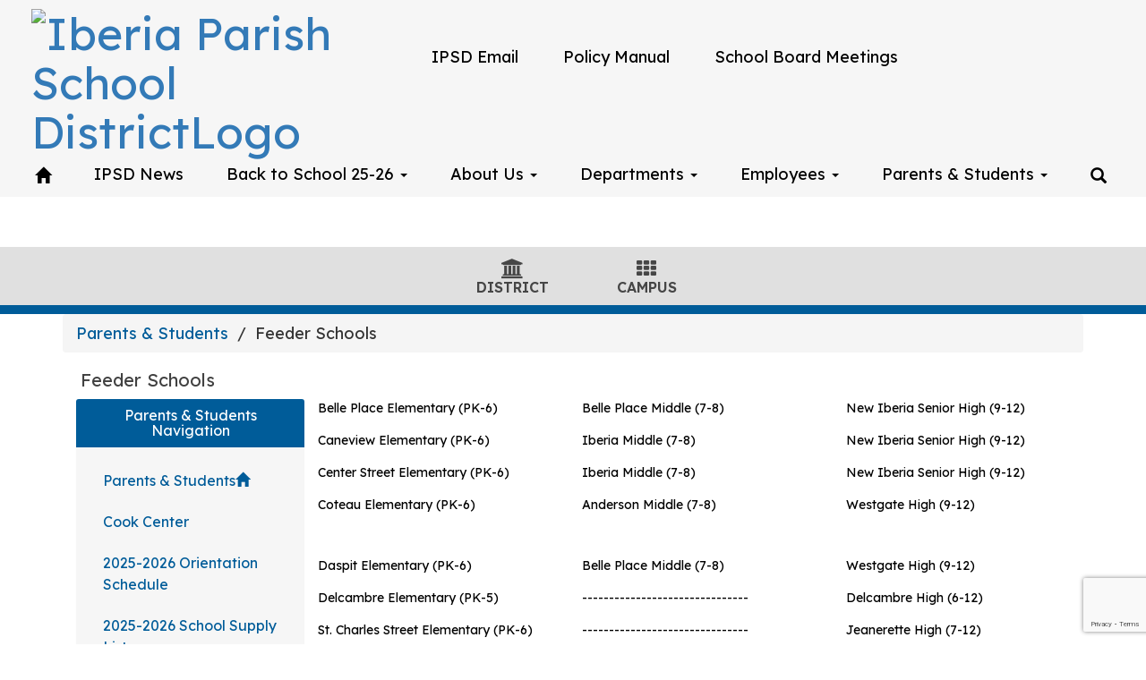

--- FILE ---
content_type: text/html; charset=UTF-8
request_url: https://iberia.k12.la.us/198245_2
body_size: 39958
content:
<!-- needed for form submission -->
<script id="googleRecaptcha" src="https://www.google.com/recaptcha/api.js?render=6LcgqJAUAAAAAJhQs01VmAHQEf3SatmIFQjI7iNP" async defer></script>

<style>
.grepcatcha {
    visibility: hidden
}
.wrapped {
    word-wrap: break-word;
}    
.table.table-filter.quick_links th:nth-child(2) {
    width: 45%;
}
.table.table-filter.quick_links th:nth-child(3) {
    width: 45%;
}
.table.table-filter.quick_links th:nth-child(4) {
    width: 5%;
}
.table.table-filter.quick_links th:nth-child(5) {
    width: 5%;
}
.qlheader {
    background: #337ab7 !important;
    color: #fff;
}
[class*="link_group_"] {
    margin-bottom: 20px;
}
.quicklinkModalContent > .modal-footer {
    border: none !important;
}
.ele_img {
    height: 200px;
    width: 250px;
}
.error, .error_iframe {
    background: rgb(239, 217, 217) !important;
}
.errorpic {
    border: dashed 1px red !important;
}
#saveCropBtn {
    margin-top:12px !important;
}
.cke_inner.cke_reset {
    height:auto !important;
}
.cke_wysiwyg_frame.cke_reset {
    height:192px;
    margin-bottom: 100px;
}
.cke_wysiwyg_frame {
    height:192px;
    margin-bottom: 100px;
    clear:both;
}
.cke_contents.cke_reset {
    height:192px;
}
.visEditArea .pencil_icon {
    position: relative;
    z-index: 2;
}
.dropdown-menu {
    cursor: pointer;
}
.stack_option:hover {
    background-color: #ccc;
}
@media (min-width: 1200px) {
    .modifiedWidth {
        width: 50% !important;
    }
}
.Pageoptions {
    padding-bottom:5px;
    cursor: pointer;
}
.Pageoptions.active {
    background-color: #ccc;
}
.tooltip {
    width: 200px !important;
}
.launch-icons  {
    text-decoration: none !important;
}

/*	--------------------------------------------------
	:: Centering Month & Date TEXT in dateField & dayField Divs
	-------------------------------------------------- */
.center-month-div {
    display: flex;
    justify-content: center;
    align-items: center;
    margin: 20px auto;
}
/*	--------------------------------------------------
	:: Styling Stack Table Rows
	-------------------------------------------------- */
.table-filter {
    background-color: #f7f9f9 !important;
    border-bottom: 1px solid #eee;
}
.table-filter tbody tr:hover {
	cursor: pointer;
	background-color: #d3d3d3;;
	color:#000;
	font-weight:bold !important;
}
.table-filter tbody tr:hover span {
	/* font-size:13px !important; */
}
.table-filter tbody tr td .btn.edit_modal {
	margin-top:0px !important;
}
.table-filter tbody tr td .btn.details_modal {
	margin-top:0px !important;
}

.table-filter tbody tr td {
	padding: 10px;
	vertical-align: middle;
	border-top-color: #eee;
}
.table-filter tbody tr.selected td {
	background-color: #eee;
}
.table-filter tr td:first-child {
	width: 38px;
}
.table-filter tr td:nth-child(2):(.accordionTableRows) {
	width: 35px;
}
/*	--------------------------------------------------
	:: Photo Album Delete Icon
	-------------------------------------------------- */
.table-filter.ablum-filter tbody tr td .btn.delete_this_row, .table-filter.ablum-filter tbody tr td .btn.design_table_item_delete {
	background-color: #f7f9f9 !important;
	color:#d9534f !important;
	border:none !important;
	outline: none;
	margin-top:5px !important;
}
.table-filter.ablum-filter tbody tr:hover td .btn.delete_this_row, .table-filter.ablum-filter tbody tr:hover td .btn.design_table_item_delete {
	background-color: #FBFBFB !important;
	color:#d9534f !important;
	border:none !important;
	outline: none;
}
.table-filter.ablum-filter tbody tr td .btn.delete_this_row:hover, .table-filter.ablum-filter tbody tr td .btn.design_table_item_delete:hover {
	background-color: #d9534f !important;
	color:#ffffff !important;
	border:none !important;
	outline: none;
}
.table-filter.ablum-filter tbody tr td .btn.delete_this_row .fa.fa-trash, .table-filter.ablum-filter tbody tr td .btn.design_table_item_delete .fa.fa-trash {
	margin-top:0px !important;
}

.table-filter.ablum-filter tbody tr:hover td .btn:not(.updateImageRow):not(.updateImageModal):not(.designSlideModal):not(.updateSlideRow) {
	padding-top:5px !important;
	margin-top:12px !important;
}
.table-filter.ablum-filter tbody tr td .btn:not(.updateImageRow):not(.updateImageModal):not(.designSlideModal):not(.updateSlideRow) {
	padding-top:12px !important;
}

.table-filter.ablum-filter tbody tr td input[type='text'] {
	margin-top:10px !important;
}
.table-filter.ablum-filter tbody tr td .updateImageRow, .table-filter.ablum-filter tbody tr td .updateImageModal, .table-filter.ablum-filter tbody tr td .rotImg, .table-filter.ablum-filter tbody tr td .cropImg {
	margin-top:13px !important;
	background-color: #5cb85c !important;
	color:white !important;
	border:none !important;
	outline: none;
}
.table-filter.ablum-filter tbody tr td .designSlideModal,.table-filter.ablum-filter tbody tr td .updateSlideRow, .table-filter.ablum-filter tbody tr td .updatePodcastRow,.table-filter.ablum-filter tbody tr td .rotImg,.table-filter.ablum-filter tbody tr td .cropImg {
	margin-top:13px !important;
	background-color: #337ab7 !important;
	color:white !important;
	border:none !important;
	outline: none;
}
#imgRotLeft {
    margin-top:12px !important;
}
/*
.table-filter.announce tbody tr td .btn.details_modal, .table-filter.announce tbody tr td .btn.edit_modal  {
	margin-top:6px !important;
	outline: none;
}
*/

/*	--------------------------------------------------
	:: Sponsor Slider Delete Icon
	-------------------------------------------------- */
.table-filter.ablum-filter tbody tr td .btn.delete_this_row, .table-filter.ablum-filter tbody tr td .btn.design_table_item_delete {
	background-color: #f7f9f9 !important;
	color:#d9534f !important;
	border:none !important;
	outline: none;
	margin-top:5px !important;
}
.table-filter.ablum-filter tbody tr:hover td .btn.delete_this_row, .table-filter.ablum-filter tbody tr:hover td .btn.design_table_item_delete {
	background-color: #FBFBFB !important;
	color:#d9534f !important;
	border:none !important;
	outline: none;
}
.table-filter.ablum-filter tbody tr td .btn.delete_this_row:hover, .table-filter.ablum-filter tbody tr td .btn.design_table_item_delete:hover {
	background-color: #d9534f !important;
	color:#ffffff !important;
	border:none !important;
	outline: none;
}
.table-filter.ablum-filter tbody tr td .btn.delete_this_row .fa.fa-trash, .table-filter.ablum-filter tbody tr td .btn.design_table_item_delete .fa.fa-trash {
	margin-top:0px !important;
}

.table-filter.ablum-filter tbody tr:hover td .btn:not(.updateImageRow):not(.updateImageModal):not(.designSlideModal):not(.updateSliderRow) {
	padding-top:5px !important;
	margin-top:12px !important;
}
.table-filter.ablum-filter tbody tr td .btn:not(.updateImageRow):not(.updateImageModal):not(.designSlideModal):not(.updateSliderRow) {
	padding-top:12px !important;
}

.table-filter.ablum-filter tbody tr td input[type='text'] {
	margin-top:10px !important;
}
.table-filter.ablum-filter tbody tr td .updateImageRow, .table-filter.ablum-filter tbody tr td .updateImageModal, .table-filter.ablum-filter tbody tr td .rotImg, .table-filter.ablum-filter tbody tr td .cropImg {
	margin-top:13px !important;
	background-color: #5cb85c !important;
	color:white !important;
	border:none !important;
	outline: none;
}
.table-filter.ablum-filter tbody tr td .designSlideModal,.table-filter.ablum-filter tbody tr td .updateSliderRow,.table-filter.ablum-filter tbody tr td .rotImg,.table-filter.ablum-filter tbody tr td .cropImg {
	margin-top:13px !important;
	background-color: #337ab7 !important;
	color:white !important;
	border:none !important;
	outline: none;
}
#imgRotLeft {
    margin-top:12px !important;
}
/*
.table-filter.announce tbody tr td .btn.details_modal, .table-filter.announce tbody tr td .btn.edit_modal  {
	margin-top:6px !important;
	outline: none;
}
*/

/*	--------------------------------------------------
	:: Quick Links Delete Icon
	-------------------------------------------------- */

.table-filter tbody tr td .btn.quick_links_item_delete {
	background-color: #f7f9f9 !important;
	color:#d9534f !important;
	border:none !important;
	outline: none;
	margin-top:5px !important;
}
.table-filter tbody tr:hover td .btn.quick_links_item_delete {
	background-color: #FBFBFB !important;
	color:#d9534f !important;
	border:none !important;
	outline: none;
}
.table-filter tbody tr td .btn.quick_links_item_delete:hover {
	background-color: #d9534f !important;
	color:#ffffff !important;
	border:none !important;
	outline: none;
}
.table-filter tbody tr td .btn.quick_links_item_delete .fa.fa-trash{
	margin-top:0px !important;
}
.table-filter.quick_links tbody tr td .btn.details_modal, .table-filter.quick_links tbody tr td .btn.edit_modal  {
	margin-top:6px !important;
	outline: none;
}
/*	--------------------------------------------------
	:: Comment Area Delete Icon
	-------------------------------------------------- */

    .table tbody tr td .btn.comment_item_delete {
    	background-color: #d9534f !important;
    	color:#ffffff !important;
    	border:none !important;
    	outline: none;
    }
    .table tbody tr td .btn.comment_item_delete .fa.fa-trash{
    	margin-top:0px !important;
    }
    .btn-danger.active, .btn-danger:active, .open>.dropdown-toggle.btn-danger {
        background-color: #d9534f !important;
    	color:#ffffff !important;
    	border:none !important;
    	outline: none;
    }
    .btn-success.active, .btn-success:active, .open>.dropdown-toggle.btn-success {
        background-color: #5cb85c !important;
    	color:#ffffff !important;
    	border:none !important;
    	outline: none;
    }
/*	--------------------------------------------------
	:: Announcement Delete Icon
	-------------------------------------------------- */

.table-filter tbody tr td .btn.announ_item_delete {
	background-color: #f7f9f9 !important;
	color:#d9534f !important;
	border:none !important;
	outline: none;
	margin-top:5px !important;
}
.table-filter tbody tr:hover td .btn.announ_item_delete {
	background-color: #FBFBFB !important;
	color:#d9534f !important;
	border:none !important;
	outline: none;
}
.table-filter tbody tr td .btn.announ_item_delete:hover {
	background-color: #d9534f !important;
	color:#ffffff !important;
	border:none !important;
	outline: none;
}
.table-filter tbody tr td .btn.announ_item_delete .fa.fa-trash{
	margin-top:0px !important;
}
.table-filter.announce tbody tr td .btn.details_modal, .table-filter.announce tbody tr td .btn.edit_modal  {
	margin-top:6px !important;
	outline: none;
}
/*	--------------------------------------------------
	:: Accordion Delete Icon
	-------------------------------------------------- */
.table-filter tbody tr td .btn.accordion_item_delete {
	background-color: #f7f9f9 !important;
	color:#d9534f !important;
	border:none !important;
}
.table-filter tbody tr:hover td .btn.accordion_item_delete {
	background-color: #FBFBFB !important;
	color:#d9534f !important;
	border:none !important;
}
.table-filter tbody tr td .btn.accordion_item_delete:hover {
	background-color: #d9534f !important;
	color:#ffffff !important;
	border:none !important;
}
.table-filter tbody tr td .btn.accordion_item_delete .fa {
	margin-top:0px !important;
}
.table-filter tbody tr td .btn.accordion_item_delete {
	margin-top:0px !important;
}
/*	--------------------------------------------------
	:: Document Delete Icon
	-------------------------------------------------- */

.table-filter tbody tr td .btn.document_item_delete {
	background-color: #f7f9f9 !important;
	color:#d9534f !important;
	border:none !important;
	margin-top:5px !important;
}
.table-filter tbody tr:hover td .btn.document_item_delete {
	background-color: #FBFBFB !important;
	color:#d9534f !important;
	border:none !important;
}
.table-filter tbody tr:hover td .btn.document_item_delete .fa {
	margin-top:0px !important;
}
.table-filter tbody tr td .btn.document_item_delete:hover {
	background-color: #d9534f !important;
	color:#ffffff !important;
	border:none !important;
}
/*	--------------------------------------------------
	:: Visibility Icon
	-------------------------------------------------- */
.table-filter tbody tr td .btn.document_item_turn_off .fa.fa-eye {
	color: #5cb85c !important;
	margin-top:-1px !important;
}
.table-filter tbody tr td .btn.document_item_turn_off .fa.fa-eye-slash {
	color: #d9534f !important;
	margin-top:-1px !important;
}


.table-filter tbody tr td .btn.document_item_turn_off {
	background-color: #FBFBFB !important;
	margin-top:0px !important;
	border: none !important;
	outline: none;
}
.table-filter tbody tr:hover td .btn.document_item_turn_off {
	background-color: #ffffff !important;
	border:none !important;
	outline: none;
}
.table-filter tbody tr td .btn.document_item_turn_off:hover {
	background-color: #53b59a !important;
	border:none !important;
	outline: none;
}

.table-filter tbody tr td .btn.document_item_turn_off:hover .fa.fa-eye-slash  {
	color: #fff !important;
}
.table-filter tbody tr td .btn.document_item_turn_off:hover .fa.fa-eye  {
	color: #fff !important;
}
/*	--------------------------------------------------
	:: Details and Edit Button
	-------------------------------------------------- */
.table-filter tbody tr:hover td .btn.details_modal {
	background-color: #337ab7 !important;
	color:white !important;
	border:none !important;
}
.table-filter tbody tr td .btn.details_modal:hover {
	background-color: #337ab7 !important;
	color:#ffffff !important;
	border:none !important;
}
.table-filter tbody tr:hover td .btn.edit_modal {
	background-color: #5cb85c !important;
	color:white !important;
	border:none !important;
}
.table-filter tbody tr td .btn.edit_modal:hover {
	background-color: #5cb85c !important;
	color:#ffffff !important;
	border:none !important;
}

.ablum-filter .btn .btn-primary {
	margin-top:13px !important;
	background-color: #337ab7 !important;
	color:white !important;
	border:none !important;
	outline: none;
}
.ablum-filter .btn-info {
	margin-top:13px !important;
	background-color: #5bc0de !important;
	color:white !important;
	border:none !important;
	outline: none;
}
.ablum-filter .btn-danger {
	margin-top:13px !important;
	background-color: #d9534f !important;
	color:white !important;
	border:none !important;
	outline: none;
}
.ablum-filter .btn-warning {
	margin-top:13px !important;
	background-color: #f0ad4e !important;
	color:white !important;
	border:none !important;
	outline: none;
}
.ablum-filter .btn-success {
	margin-top:13px !important;
	background-color: #5cb85c !important;
	color:white !important;
	border:none !important;
	outline: none;
}
.ablum-filter .btn-Normal {
	margin-top:13px !important;
	background-color: #FBFBFB !important;
	color:white !important;
	border:none !important;
	outline: none;
}
/*	--------------------------------------------------
	:: css for accordion modal
	-------------------------------------------------- */
    #linkModal {
    z-index: 2000;
}
/* class needed for ig feed styling - admin side */
@media (min-width: 1200px) {
    .ig-feed-lg-offset {
        margin-left: 12.5%;
    }
}

/* styles for stack_newsArticles  */
.article_image {
    -webkit-border-radius: 5px;
    -moz-border-radius: 5px;
    border-radius: 5px;
}
.psq_feed_image {
    width: 100%;
    height: 100px;
    background-size: contain;
    background-position: center center;
    background-repeat: no-repeat;        
}    
.psq_feed_content_date {
    color: #666;
    font-size: 14px;
    margin-top: 0;
}
.psq_feed_content_description {
    font-size: 14px;
    word-wrap: break-word;
    min-height: 38px;
    position: relative;
    height: 38px;
    /* overflow: hidden; */
    margin: 15px 0px;
}  
.psq_feed_item {
    padding: 15px; 
    background-color: #eee; 
    border-radius: 2px;
    margin-bottom: 15px;
}
.psq_feed_content_title {
    font-size: 16px; 
    margin: 0; 
    font-weight: 700; 
    font-family: 'Noto Sans', Helvetica, sans-serif;
}
.psq_feed_image_container {
    margin-right: 15px; 
    height: 100px; 
    width: 100px; 
    display: inline-block; 
    float: left; 
    overflow: hidden
}
</style>

<script type="text/javascript">
var loadElemID = '';


</script>
<style>
.fc-day-number.fc-other-month.fc-past {
    opacity: 0.7;
}
</style>
<!DOCTYPE html>
<html lang="en">
<head>
    <meta property="og:title" content="Iberia Parish School District">
<meta property="og:image" content="https://cdn.gabbart.com/library/common/DefaultShareImage_350x350.png">
<meta name="description" content="">
<meta name="keywords" content="">
<meta name="author" content="Iberia Parish School District">
<meta name="copyright" content="Gabbart Communications and Iberia Parish School District">
<meta name="language" content="English">
<meta name="charset" content="iso-8859-1">
<meta name="distribution" content="Global">
<meta name="rating" content="General">
<meta name="expires" content="Never">
<meta name="robots" content="index, follow">
<meta name="revisit-after" content="7 days">
    <link rel="stylesheet" href="/includes/customFonts/icon-set/styles.css" />
    <meta charset="utf-8"/>
    <meta http-equiv="Content-Language" content="en">
    <meta http-equiv="X-UA-Compatible" content="IE=edge"/>
    <meta name="viewport" content="width=device-width, initial-scale=1"/>
    <title>Iberia Parish School District - Feeder Schools</title><link rel="stylesheet" type="text/css" href="https://fonts.googleapis.com/css?family=Lexend%3A600%7CLexend"><link rel="stylesheet" type="text/css" media="print" href="/templates/common/css_print.css">    <script type="text/javascript" src="//cdn.gabbart.com/lib/jquery/3.6.0/jquery.min.js"></script>
    <script type="text/javascript" src="https://cdn.gabbart.com/library/jquery/jquery.ui.js"></script>
    <script type="text/javascript" src="https://cdn.gabbart.com/library/jquery/jquery.ui.touch-punch.min.js"></script>
    <!-- <script type="text/javascript" src="//cdn.gabbart.com/lib/jquery/js/jquery.js"></script> -->
    <script type="text/javascript" src="/js/jquery.fittext.js"></script>

    <!-- <script type="text/javascript" src="https://files.gabbart.com/lib/jquery/jquery-ui-1.10.3.custom.min.js"></script> -->
    <link property="stylesheet" href="//cdn.gabbart.com/lib/bootstrap/css/bootstrap.css" rel="stylesheet">
    <link rel="stylesheet" type="text/css" href="/css/bootstrap_custom_5column.css" />
    <link property="stylesheet" href="//cdn.gabbart.com/lib/bootstrap/css/daterangepicker.css" rel="stylesheet">
    <link property="stylesheet" href="//cdn.gabbart.com/lib/bootstrap/css/build.css" rel="stylesheet">
    <script type="text/javascript" src="//cdn.gabbart.com/lib/bootstrap/js/3.4.1/bootstrap.min.js"></script>
    <script type="text/javascript" src="//cdn.gabbart.com/lib/bootstrap/js/moment.js"></script>
    <script type="text/javascript" src="//cdn.gabbart.com/lib/bootstrap/js/daterangepicker.js"></script>
    <link property="stylesheet" rel="stylesheet" href="//cdn.gabbart.com/lib/jquery.ui/css/jquery.ui.css">
    <link property="stylesheet" rel="stylesheet" href="//cdn.gabbart.com/lib/jquery.ui/css/jquery.ui.theme.css">
    <link property="stylesheet" rel="stylesheet" href="//cdn.gabbart.com/lib/fontawesome/css/fontawesome.css">
    <script type="text/javascript" src="/includes/js/countUp.js"></script>
    <script type="text/javascript" src="/js/pause_carousels.js"></script>

    <!-- Slick Slider CSS -->
    <link rel="stylesheet" type="text/css" href="/includes/css/slick.css"/>
    <!-- Slick Slider JS -->
    <script src="/includes/js/slick.min.js"></script>

	<link href="/css/hover.css" rel="stylesheet" media="all">
        <link property="stylesheet" href="/css/bootstrap-select.css" rel="stylesheet">
    <script type="text/javascript" src="/js/bootstrap-select.js"></script>
    <link rel="stylesheet" href="//cdn.gabbart.com/font-awesome-4.7.0/css/font-awesome.min.css">
    <link property="stylesheet" href="//cdn.gabbart.com/lib/bootstrap/css/dscountdown.css" rel="stylesheet">
    <script type="text/javascript" src="//cdn.gabbart.com/lib/bootstrap/js/dscountdown.min.js"></script>
    <script type="text/javascript" src="//cdn.gabbart.com/lib/bootstrap/js/jquery.bsPhotoGallery.js"></script>
    <script type="text/javascript" src="/js/bootstrap-datetimepicker.min.js"></script>
    <link rel="stylesheet" type="text/css" href="/css/bootstrap-datetimepicker.css" />
    <script type="text/javascript" src="/js/jquery.bootstrap-touchspin.js"></script>
    <link rel="stylesheet" type="text/css" href="/css/jquery.bootstrap-touchspin.css" />
    <!--<script type="text/javascript" src="jquery/jquery.ui.touch-punch.min.js"></script>-->
    <link rel="stylesheet" type="text/css" href="/includes/alertify/themes/alertify.bootstrap.css" />
    <link rel="stylesheet" type="text/css" href="/includes/alertify/themes/alertify.core.css" />
    <link rel="stylesheet" type="text/css" href="/includes/alertify/themes/alertify.default.css" />
    <script type="text/javascript" src="/includes/alertify/lib/alertify.min.js"></script>
    <script type="text/javascript" src="//cdn.gabbart.com/lib/js/wow.min.js"></script>
    <link rel="stylesheet" type="text/css" href="//cdn.gabbart.com/css/animate.css" />
    <link rel="stylesheet" type="text/css" href="/includes/css/liquid-slider.css" />
    
    <style>
    .bootstrap-select {
        width: 185px \0 !important;
        /*IE9 and below*/
    }
    .bootstrap-select > .dropdown-toggle {
        width: 185px !important;
        padding-right: 25px !important;
        z-index: 1 !important;
    }
    </style>
        <link rel="stylesheet" type="text/css" href="/css/normalize.css?abcd1234" />
                    <link href="/css/jquery.smartmenus.bootstrap.css" rel="stylesheet">
    <script type="text/javascript" src="/js/jquery.smartmenus.js"></script>
    <script type="text/javascript" src="/js/jquery.smartmenus.bootstrap.js"></script>
        <script src="https://unpkg.com/object-fit-images/dist/ofi.min.js"></script>
    <script type="text/javascript" src="/js/jarallax.min.js"></script>
    <script type="text/javascript" src="/js/jarallax-video.min.js"></script>
    <script type="text/javascript" src="/js/jarallax-element.min.js"></script>
    <link rel="stylesheet" type="text/css" href="/css/jarallax.css" />

    <link rel="stylesheet" href="https://cdn.datatables.net/1.10.13/css/dataTables.bootstrap.min.css">
    <link rel="stylesheet" href="https://cdn.datatables.net/responsive/2.1.1/css/responsive.bootstrap.min.css">
    <!--<link rel="stylesheet" href="https://nightly.datatables.net/responsive/css/responsive.dataTables.css">-->
    <link rel="stylesheet" href="https://cdn.datatables.net/buttons/2.2.3/css/buttons.dataTables.min.css">
    
    
    <!-- Google Fonts -->
    <link href="https://fonts.googleapis.com/css?family=Raleway:100,100i,200,200i,300,300i,400,400i,500,500i,600,600i,700,700i,800,800i,900,900i&subset=latin-ext" rel="stylesheet">
    <!-- Include all compiled plugins (below), or include individual files as needed -->
    <script src="https://cdn.datatables.net/1.12.1/js/jquery.dataTables.min.js"></script>

    
    <script src="https://cdn.datatables.net/1.10.13/js/dataTables.bootstrap.min.js"></script>
    <script src="https://cdn.datatables.net/responsive/2.1.1/js/dataTables.responsive.min.js"></script>
    <script src="https://cdn.datatables.net/responsive/2.1.1/js/responsive.bootstrap.min.js"></script>

    <script src="https://cdnjs.cloudflare.com/ajax/libs/jszip/3.1.3/jszip.min.js"></script>
    <script src="https://cdnjs.cloudflare.com/ajax/libs/pdfmake/0.1.53/pdfmake.min.js"></script>
    <script src="https://cdnjs.cloudflare.com/ajax/libs/pdfmake/0.1.53/vfs_fonts.js"></script>

    <script src="https://cdn.datatables.net/buttons/2.2.3/js/dataTables.buttons.min.js"></script>
    <script src="https://cdn.datatables.net/buttons/2.2.3/js/buttons.html5.min.js"></script>
    <script src="https://cdn.datatables.net/buttons/2.2.3/js/buttons.print.min.js"></script>








    <!--need to move this to our cdn-->
    <script type="text/javascript" src="https://cdn.jsdelivr.net/npm/gasparesganga-jquery-loading-overlay@2.1.6/dist/loadingoverlay.min.js"></script>
        <style>
    /*Extra large Modals*/
    @media (min-width: 768px) {
        .modal-xxl {
            width: 90%;
            max-width:1200px;
        }
    }
    .ajs-button.btn.btn-success {
        color: #fff !important;
        background-color: #5cb85c !important;
        border-color: #4cae4c !important;
    }
    .containSelect {
        max-width:185px;
    }
        .natural_p_tag {
        margin-top: 1em;
        margin-bottom: 1rem;
    }
    .stretchSelect {
        width:100%;
    }
    .embed-responsive.embed-responsive-16by9 {
        position: auto !important;
    }
    .remove_default_padding {
        padding:0px !important;
        margin:0px !important;
        display:inline-block;
    }
    #search {
        position: fixed;
        top: 0px;
        left: 0px;
        width: 100%;
        height: 100%;
        background-color: rgba(0, 0, 0, 0.7);
        -webkit-transition: all 0.5s ease-in-out;
        -moz-transition: all 0.5s ease-in-out;
        -o-transition: all 0.5s ease-in-out;
        -ms-transition: all 0.5s ease-in-out;
        transition: all 0.5s ease-in-out;
        -webkit-transform: translate(0px, -100%) scale(0, 0);
        -moz-transform: translate(0px, -100%) scale(0, 0);
        -o-transform: translate(0px, -100%) scale(0, 0);
        -ms-transform: translate(0px, -100%) scale(0, 0);
        transform: translate(0px, -100%) scale(0, 0);
        opacity: 0;
    }
    #search.open {
        -webkit-transform: translate(0px, 0px) scale(1, 1);
        -moz-transform: translate(0px, 0px) scale(1, 1);
        -o-transform: translate(0px, 0px) scale(1, 1);
        -ms-transform: translate(0px, 0px) scale(1, 1);
        transform: translate(0px, 0px) scale(1, 1);
        opacity: 1;
        z-index:999999999;
    }
    #search input[type="search"] {
        position: absolute;
        top: 50%;
        width: 100%;
        color: rgb(255, 255, 255);
        background: rgba(0, 0, 0, 0);
        font-size: 60px;
        font-weight: 300;
        text-align: center;
        border: 0px;
        margin: 0px auto;
        margin-top: -51px;
        padding-left: 30px;
        padding-right: 30px;
        outline: none;
    }
    .btn.btn-success.btn-sm.editbutton, .stack_sort_handle, .visButton {
        filter: brightness(100%) !important;
    }
    #search .btn {
        position: absolute;
        top: 50%;
        left: 50%;
        margin-top: 61px;
        margin-left: -45px;
    }
    #search .close {
        position: fixed;
        top: 15px;
        right: 15px;
        color:#000000 !important;;
        background-color:#FFFFFF;
        border-color: #FFFFFF;
        opacity: 1;
        padding: 10px 17px;
        font-size: 27px;
    }
    /*STYLING TAB ONLY BUTTONS*/
    .sr-only.sr-only-focusable {
        background-color:#000000 !important;
        color: #FFFFFF !important;
        font-weight:bold !important;
        padding:10px !important;
        border: 5px solid yellow !important;
        text-decoration:none !important;
    }
    /*LOGGED IN BAR*/
    .btn-group-justified.adminBar {
        color:#000000 !important;
    }
    .btn-warning.admin-btn, .btn-success.admin-btn, .btn-danger.admin-btn, .btn-info.admin-btn, .btn-primary.admin-btn, .btn-default.admin-btn, .start_stack_sort.admin-btn {
        color:#FFFFFF !important;
        font-weight:bold !important;
        filter: brightness(100%) !important;
    }
        </style>
    <script>
    var gabhappy = "0";    var targetDate = new Date(Date.now() + (86400 * 1000)).getTime();
    var sess       = 'SID' + getCookie('PHPSESSID');
    setCookie(sess, Math.floor(targetDate/1000));
    var alertShown = false;
    $(document).ready(function() {
        var dateStartCounter = 0;
        $( "input[name='daterangepicker_start']" ).each(function(i,val) {
            $( this ).attr('id','daterangepicker_start'+dateStartCounter);
            $( this ).prepend('<label for="daterangepicker_start'+dateStartCounter+'">Start Date</label>');
            dateStartCounter++;
        });
        var dateEndCounter=0;
        $( "input[name='daterangepicker_end']" ).each(function(i,val) {
            $( this ).attr('id','daterangepicker_end'+dateEndCounter);
            $( this ).prepend('<label for="daterangepicker_end'+dateEndCounter+'">End Date</label>');
            dateEndCounter++;
        });
                        //if scale is on (set to on or empty), and any font size is set by in site designs, pass the plugin the fitText paramteries
        if ($('.the_site_title').length !== 0) {
            $(".the_site_title").fitText(1, { minFontSize: '0px', maxFontSize: '100px' });
        }
        //else
                //else dont run the site title is using basic bootstrap, the text will break on spaces, and font size is set by media queries
            });
    function getCookie(cname) {
        var name = cname + "=";
        var ca   = document.cookie.split(';');
        for(var i = 0; i < ca.length; i++) {
            var c = ca[i];
            while (c.charAt(0) == ' ') {
                c = c.substring(1);
            }
            if (c.indexOf(name) == 0) {
                return c.substring(name.length, c.length);
            }
        }
        return "";
    }
    function setCookie(name, value) {
        var date = new Date();
        date.setTime(date.getTime() + (86400 * 1000));
        var expires         = "expires=" + date.toUTCString();
        document.cookie = name + "=" + value + "; secure;" + expires;
    }
    function deleteCookie(name) {
        var expires         = "expires=Thu, 01 Jan 1970 00:00:01 GMT";
        document.cookie     = name + "=" + "" + "; " + expires;
    }

    // added to patch chrome loging out bug with multisite tabs open - Abby 03/21/2022
    function check_timer() {
        targetDate = parseInt(getCookie(sess) * 1000);
        let currentDate = new Date().getTime();
        let secondsLeft = ((targetDate - currentDate) / 1000);
        return parseInt(secondsLeft);
    }
    /**
     * used JS to determine what part of the contained string needs to be truncated. Built for use with Sub-nav stack.
     * container_class is the class of the button or div that contains the string and that determines the width available area
     * text_class is the class on the SPAN that contains the text to be truncated. The span will have to have this class
     *      and the data attribute "data-original" that contains the full string prior to truncating
     * size_divider is a numeric value that determins the change from width to pixel size. Default is 8
     * Created 5/3/22 by Will Raines
     */
    function magic_truncate(container_class, text_class, size_divider = 8)
    {
        $('.'+container_class).each(function(){
            var outer_width = $(this).width();
            var usable_area = outer_width - 50;
            var string_limit = Math.floor(usable_area / size_divider);
            var text_string = $(this).find("."+text_class).attr('data-original');
            $(this).find("."+text_class).text(text_string);

            var text_string_width = $(this).find("."+text_class).width();
            var truncated_text = '';

            if (text_string_width > usable_area) {
                var truncated_text = text_string.substring(0, string_limit);
                $(this).find("."+text_class).text(truncated_text+' ...');
            }
        });
    }
    </script>
    <script type="text/javascript">
    $(document).ready(function() {
        //add menu animations
            });
    var wow = new WOW ({
        offset:       75,          // distance to the element when triggering the animation (default is 0)
        mobile:       false,       // trigger animations on mobile devices (default is true)
    });
    wow.init();
            $.fn.removeCss = function() {
        var removedCss = $.makeArray(arguments);
        return this.each(function() {
            var e$ = $(this);
            var style = e$.attr('style');
            if (typeof style !== 'string') return;
            style = $.trim(style);
            var styles = style.split(/;+/);
            var sl = styles.length;
            for (var l = removedCss.length, i = 0; i < l; i++) {
                var r = removedCss[i];
                if (!r) continue;
                for (var j = 0; j < sl;) {
                    var sp = $.trim(styles[j]);
                    if (!sp || (sp.indexOf(r) === 0 && $.trim(sp.substring(r.length)).indexOf(':') === 0)) {
                        styles.splice(j, 1);
                        sl--;
                    } else {
                        j++;
                    }
                }
            }
            if (styles.length === 0) {
                e$.removeAttr('style');
            } else {
                e$.attr('style', styles.join(';'));
            }
        });
    };
    text_truncate = function(str, length, ending) {
        if (length == null) {
            length = 100;
        }
        if (ending == null) {
            ending = '...';
        }
        if (str.length > length) {
            return str.substring(0, length - ending.length) + ending;
        } else {
            return str;
        }
    };
    $.fn.hasClassStartsWith = function(className) {
        return this.filter('[class^=\''+className+'\'], [class*=\''+className+'\']');
    }
    </script>
    </head>
<body>
    <style>
    a.sr-only-focusable, button.sr-only-focusable {
        color: #000000 !important;
        background-color: #F6F6F6 !important;
        font-size: 14px;
    }
    </style>
    <div id="jumpToTop"></div>
    <div id="macUseTabHelpDiv"></div>
    <a href="#skiptocontent" class="sr-only sr-only-focusable">Skip to main content</a>
            <!--
        This navigation is hidden from website view, and is only used to determine navbar height, if bootstrap sticky nav is set to display
        -->
        <nav style="display:none;" aria-hidden="true" class="navHeightBar navbar navbar-inverse">
            <div class="container-fluid">
                <div class="navbar-header">
                    <button aria-hidden="true" type="button" class="navbar-toggle" data-toggle="collapse" data-target="#myNavbar">
                        <span class="sr-only">Welcome</span>
                        <span class="icon-bar"></span>
                        <span class="icon-bar"></span>
                        <span class="icon-bar"></span>
                    </button>
                </div>
                <div class="collapse navbar-collapse" id="myNavbar">
                    <ul class="nav navbar-nav">
                        <li class="active"><a href="#">Home</a></li>
                        <li><a href="#" class="search_clickify"><span aria-label="Search" class="glyphicon glyphicon-search"></span><span style="display:none;">Search</span></a></li>
                    </ul>
                </div>
            </div>
        </nav>
            <script>
    $(document).ready(function() {
        
        let version = navigator.userAgent;
        if (version.indexOf('Mac OS') ) {
            if (version.indexOf('Chrome') == -1 && (version.indexOf('Firefox') != -1 || version.indexOf('Safari') != -1)) {
                let html = `<input style="width:275px;" id="macUserHelpBtn" type="text" aria-label="Click or press Enter to get help with tabbing issues on Mac OS." data-toggle="modal" data-target="#macUserTabHelpModal" class="sr-only sr-only-focusable" value="Press Enter for Tabbing Instructions" readonly>`;
                $('#macUseTabHelpDiv').html(html);
                $(document).on('keydown',function(e) {
                    let focused = $(':focus');
                    if ($(focused).attr('id') == 'macUserHelpBtn') {
                        // 13 = Enter key
                        if (e.which == 13) {
                            $('#macUserHelpBtn').trigger('click');
                        }
                    }
                });
            }
        }

                if (typeof setSideBarCalendars !== "undefined") {
            setSideBarCalendars();
        }
        if (typeof setSideBarLessonplans !== "undefined") {
            setSideBarLessonplans();
        }
        $(function () {
            $('.search_clickify').on('click', function(event) {
                event.preventDefault();
                window.location = 'search_e';
            });
            $('#search, #search button.close').on('click keyup', function(event) {
                if (event.target == this || event.target.className == 'close' || event.keyCode == 27) {
                    $(this).removeClass('open');
                }
            });
        });
                function sidebarContactModal() {
            $('#sndMsgBut').on('click',function() {
                $(".openmodal").click(function() {
                    $('#send_message_modal .modal-body').html('<center><h2>Send A Message</h2></center>'+'<div style="margin:20px;" class="col-md-12" style="height:800px"><div style="height:800px !important"><iframe  src="/includes/pages/responsive_send_message.php" frameBorder="0" style="width:100%; height:800px !important;"></iframe></div></div>');
                });
                $('#send_message_modal').on('hidden.bs.modal', function () {
                    $('#send_message_modal .modal-body').html('');
                })
            });
        }
        //Load Sidebars
        function side_bar_placement(sidebar_content,side_bar_location) {
            var stringOfHtml  = $("."+sidebar_content).html();
            var wrappedString = '<div>' + stringOfHtml + '</div>';
            var noScript      = wrappedString.replace(/script/g, "PREVENT_SCRIPT_DUPLICATES");
            var html          = $(noScript);
            html.find('PREVENT_SCRIPT_DUPLICATES').remove();
            place_sidebar_content = html.html().replace(/PREVENT_SCRIPT_DUPLICATES/g, 'script');
            $('.'+sidebar_content).html(place_sidebar_content);
            $('.'+sidebar_content).detach().appendTo('#'+side_bar_location);

                    }
        side_bar_placement('moduleBarRight','rightSideBar');
        side_bar_placement('moduleBarLeft_','leftSideBar');
        //Gather sub nav html on section with subpages
        top_subnav = $("#other_pages_in_section").html();
        bottom_subnav = $("#subMenu").html();
        //set subnav html to a variable, empty other placement div based on screen width
        if (top_subnav != '') {
            subnav_content=top_subnav;
            $("#subMenu").empty()
            $("#other_pages_in_section").empty()
        }
        if (bottom_subnav != '') {
            subnav_content = bottom_subnav;
            $("#subMenu").empty()
        }
        //set sub nav where it goes on load
        if ($(window).width() <= 767) {
            $('#other_pages_in_section').html(subnav_content);
            replaceNavBrand('Site Navigation');
        } else {
            if ($(window).width() >= 767) {
                $('#subMenu').html(subnav_content);
                replaceNavBrand('');
            }
        }
        /**
         * Determines how far to push down the body tag if sticky nav is set, and then pushes it down
         * @param  not needed
         * @return boolean
         */
        function stickyNavBodyTagPusher() {
            setTimeout(function () {
                //finds the hidden nav to obtain the nav height on a full width device
                big_screen_height = $(".navHeightBar").outerHeight()-1;
                //a collapsed nav uses a different height than a non-collapsed nav, this obtains that height
                superSmallScreen  = big_screen_height -7;
                //Determines the outer height of the nav being used on the website
                globalNavHeight   = $(".globalnav").outerHeight();
                //determines the px difference between the size of the nav normally, and when its expanded beyond one row on smaller devices
                pushDownBody      = globalNavHeight - big_screen_height;
                //in rare cases large navigations may not be able to accurtly predict how far down the body should be pushed below the nav, this allows custom input
                pushDownBody      = pushDownBody + parseInt(10);
                //if stickynav is used we don't want to use the pushBodyDown var
                pushDownBodyJs    = parseInt();
                //if district selector is set
                                    pushDownBody = pushDownBody - 2;
                    $("#districtSelector").css('padding-top','20px');
                                    $('#disSelPos').css('margin-top',globalNavHeight+'px');
                                    // Commenting out for possible sticky nav bug, gap between nav and top of site.
                    // global_nav_height = $(".navbar.navbar-default.globalnav").outerHeight();
                    // $('body').css('margin-top',global_nav_height-16+'px');
                    return true;
                                }, 100);
        }
        //set sidebars and subnavs where they go on window resize
        window.onresize = function() {
            if (window.innerWidth <= 991) {
               // $("#small-device-sidebar").html(LeftSideBar);
               // $("#large-device-sidebar").empty();

                                if (typeof sidebarContactModal !== "undefined") {
                    sidebarContactModal();
                }
                if (typeof setSideBarCalendars !== "undefined") {
                    setSideBarCalendars();
                }
                if (typeof setSideBarLessonplans !== "undefined") {
                    setSideBarLessonplans();
                }
            } else {
                if (window.innerWidth >= 992) {
                //    $("#large-device-sidebar").html(LeftSideBar);
                //    $("#small-device-sidebar").empty();

                                        if (typeof sidebarContactModal !== "undefined") {
                        sidebarContactModal();
                    }
                    if (typeof setSideBarCalendars !== "undefined") {
                        setSideBarCalendars();
                    }
                    if (typeof setSideBarLessonplans !== "undefined") {
                        setSideBarLessonplans();
                    }                    }
            }
            if (window.innerWidth <= 767) {
                $('#subMenu').empty();
                $('#other_pages_in_section').html(subnav_content);
                //animateHamburger();
                replaceNavBrand('Site Navigation');
            } else {
                if (window.innerWidth >= 767) {
                    $('#other_pages_in_section').empty();
                    $('#subMenu').html(subnav_content);
                    //animateHamburger();
                    replaceNavBrand('');
                }
            }
            //handle the padding-top of the body tag, to make sure its pushed past a sticky nav on resize
                                    stickyNavBodyTagPusher();
                                }
        //handle the padding-top of the body tag, to make sure its pushed past a sticky nav on load
                            stickyNavBodyTagPusher();
                                    /*$(".globalnav .navbar-toggle").on("click", function () {
            $(this).toggleClass("active");
        });
        function animateHamburger() {
        $(".section_subnav .navbar-toggle").on("click", function () {
            $(this).toggleClass("active");
        });
        }
        animateHamburger();*/
        function replaceNavBrand(branding) {
            $(".globalBranding").html(branding)
        }
        $('a').click(function(e) {
            //prevent cliking on # from scrolling to top of screen
            if ($(this).attr('href') == '#') {
                e.preventDefault();
            }
        });
        sidebarContactModal();
                    });
        /**
     * Author: Heather Corey
     * jQuery Simple Parallax Plugin
     *
     */
    (function($) {
        $.fn.parallax = function(options) {
            var windowHeight = $(window).height();
            // Establish default settings
            var settings = $.extend({
                speed        : 0.15
            }, options);
            // Iterate over each object in collection
            return this.each( function() {
                // Save a reference to the element
                var $this = $(this);
                // Set up Scroll Handler
                $(document).scroll(function() {
                    var scrollTop = $(window).scrollTop();
                    var offset = $this.offset().top;
                    var height = $this.outerHeight();
                    // Check if above or below viewport
                    if (offset + height <= scrollTop || offset >= scrollTop + windowHeight) {
                        return;
                    }
                    var yBgPosition = Math.round((offset - scrollTop) * settings.speed);
                    // Apply the Y Background Position to Set the Parallax Effect
                    $this.css('background-position', 'center ' + yBgPosition + 'px');
                });
            });
        }
    }(jQuery));
    //function to figure out if element is in viewport
    $.fn.isInViewport = function() {
        var elementTop = $(this).offset().top;
        var elementBottom = elementTop + $(this).outerHeight();
        var viewportTop = $(window).scrollTop();
        var viewportBottom = viewportTop + $(window).height();
        return elementBottom > viewportTop && elementTop < viewportBottom;
    };
    // function to determine the tallest height of given elems and set the height of all elems to that
    function normalize_heights(items) {
        let heights = []; //create empty array to store height values
        let tallest = 0; //create variable to make note of the tallest slide
        items.each(function() { //add heights to array
            heights.push($(this).outerHeight());
        });
        tallest = Math.max.apply(null, heights); //cache largest value
        items.each(function() {
            $(this).css('min-height',tallest + 'px');
        });
    }
    </script>
    <div id="scriptloads"></div>
    <div class="modal fade" id="send_message_modal" tabindex="-1" role="dialog">
        <div class="modal-dialog">
            <!-- Modal content-->
            <div class="modal-content">
                <div class="modal-header">
                    <button type="button" class="close" data-dismiss="modal">&times;</button>
                </div>
                <div class="modal-body">
                </div>
                <div class="modal-footer">
                    <button type="button" class="btn btn-default" data-dismiss="modal">Close</button>
                </div>
            </div>
        </div>
    </div>
    <div class="modal fade" id="macUserTabHelpModal" tabindex="-1" role="dialog">
        <div class="modal-dialog modal-dialog-centered">
            <div class="modal-content" style="border-bottom: 0px !important;">
                <div class="modal-header">
                    <button type="button" class="close" data-dismiss="modal" aria-label="Close">
                        <span>
                            &times;
                        </span>
                    </button>
                    <h4 style="font-size:40px; font-family: Lexend, sans-serif;color:#d9534f !important;" class="modal-title" id="emergencyAlertModalLabel">
                        Mac OS User Tabbing
                    </h4>
                </div>
                <div style="padding: 40px;" class="modal-body row">
                    <p style="font-size:18px;font-family: Lexend, sans-serif;color:#000000;">
                        For Mac OS users, there is a system setting that may not allow you to tab onto several types of elements in a web page. To change this setting:
                        <div class="clearfix"></div>
                        <div class="col-md-12">
                            Open System Preferences and go to Keyboard:
                        </div>
                        <img aria-label="Once you're in the System Preferences, open the Keyboard settings." style="padding: 15px 0px; border-radius:50px" class="col-md-12" alt="Help Image 1" src="https://s3.amazonaws.com/Graphics_Department/Graphics/ADA/ada_img_2.png"></img>
                        <div class="col-md-12">
                            Select the Shortcuts tab. Make sure the box for "Use keyboard navigation to move focus between controls" is <strong><u>checked</u></strong>.
                        </div>
                        <img aria-label="Once you're in the Keyboard settings, navigate to the Shortcuts tab and make sure that the box for 'Use keyboard navigation to move focus between controls' is checked." style="padding: 15px 0px; border-radius:50px" class="col-md-12" src="https://s3.amazonaws.com/Graphics_Department/Graphics/ADA/ada_img_1.png"></img>
                        <div class="clearfix"></div>
                        Additional settings for Safari Browser.
                        <div class="col-md-12">
                            Open Safari Preferences:
                        </div>
                        <img aria-label="Open Safari Preferences" style="padding: 15px 0px; border-radius:50px" class="col-md-12" src="https://s3.amazonaws.com/Graphics_Department/Graphics/ADA/ada_img_3.png"></img>
                        <div class="col-md-12">
                            Select the Advanced tab. Make sure the box for "Press Tab to highlight each item on a webpage" is <strong><u>checked</u></strong>.
                        </div>
                        <img aria-label="Once you're in Preferences, navigate to the Advanced tab and make sure that the box for 'Press Tab to highlight each item on a webpage' is checked." style="padding: 15px 0px; border-radius:50px" class="col-md-12" src="https://s3.amazonaws.com/Graphics_Department/Graphics/ADA/ada_img_4.png"></img>
                    </p>
                </div>
                <div class="modal-footer">
                    <button type="button" class="btn btn-primary" data-dismiss="modal">Close</button>
                </div>
            </div>
        </div>
    </div>
    <div id="disSelPos" style="margin-top:105px !important;"><div id="districtSelector" class="clearfix col-md-12 text-center districtSelector noPrint">            
            <style>
            #districtSelector { /*District School Selector Bar Color*/
                background-color:#E0E0E0;
                padding: 0px 0px 10px 0px !important;
            }
            .district_schools .nav-tabs>li>a:Hover { /*District School Selector Links On Hover*/
                background-color: #E0E0E0;
                color:#000000 !important;
            }
            .district_school_title { /*District School Selector Title*/
                background-color: #E0E0E0 !important;
                color: #000000 !important;
                font-size: 14px !important;
            }
            .district_modal {
                /* color: #E0E0E0; */
                color: #000000;
            }
            #downArrow:hover {
                cursor: hand;
                cursor: pointer;
            }
           /* .distSelector:hover { color:#b6b6b6 !important; }*/
           .hoverDisSel {
               color:#b6b6b6 !important;
           }
            #disSelTbl {
                width: 100%;
            }
            #disSelTbl td {
                text-align: center;
            }
            </style>
            <script>
            $(document).ready(function() {
                $('.distSelector1,.distSelector2,.distSelector3').hover(
                    function () {
                        selectorClass=$(this).attr('class').split(' ').pop();;
                        $('.'+selectorClass).css({"color":"#b6b6b6"});
                    },
                    function () {
                        selectorClass=$(this).attr('class').split(' ').pop();;
                        $('.'+selectorClass).css({"color":"#464646"});
                    }
                );
            });
            </script>
            <table style="width:300px;margin-left:auto;margin-right:auto;" id="disSelTbl"><tr><td algin="center" valign="center"><a aria-label="District Icon" style="color:#666666;" href="//iberiaschools.org"><span style="font-size:22px;margin-top:13px; color:#464646;" class="fa fa-university distSelector1"></span><span style="display:none;">District</span></a></td><td algin="center" valign="center"><span data-toggle="modal" data-target="#district_campus_list" id="downArrow"><a aria-label="Campus Icon" href="#"><span style="font-size:22px;margin-top:13px; color:#464646;" class="fa fa-th distSelector2"></span><span style="display:none;">Campus</span></a></span></td></tr><tr><td algin="center" valign="center" style="font-weight:bold !important;"><a tabindex="-1" aria-hidden="true" class="distSelector1" style="text-decoration:none;color:#464646;" href="//iberiaschools.org">DISTRICT</a></td><td algin="center" valign="center" style="font-weight:bold !important;color:#464646;"><span class="distSelector2" data-toggle="modal" data-target="#district_campus_list" id="downArrow">CAMPUS</span></td></tr></table></div><div style="clear:both"></div>        <script>
        $(document).ready(function() {
            $('#district_campus_list').on('shown.bs.modal', function (e) {
                $('#district_campus_list li:first a').focus();
            });
            $('#district_campus_list').on('hidden.bs.modal', function (e) {
                $('#distSelecIcon').parents().closest('a').focus();
            })
        });
        </script>
        <div id="district_campus_list" class="modal fade" role="dialog"><div class="modal-dialog" ><div class="modal-content"><div class="camp_sel modal-header"><button type="button" class="close" data-dismiss="modal" aria-label="Close">&times;</button><h4 class="district_modal modal-title">Switch To A Different Campus</h4></div><div class="camp_sel modal-body"><div class="text-center" > <div class="panel panel-default"><div class="district_school_title panel-heading"><h3 class="panel-title">High School</h3></div><div class="district_schools panel-body"><ul class="nav nav-tabs centered"><li><a aria-label="Delcambre High School " style='color: black !important;' href='//dhs.iberiaschools.org'>Delcambre High School </a></li><li><a aria-label="Jeanerette High School " style='color: black !important;' href='//jhs.iberiaschools.org'>Jeanerette High School </a></li><li><a aria-label="Loreauville High School " style='color: black !important;' href='//lhs.iberiaschools.org'>Loreauville High School </a></li><li><a aria-label="New Iberia Senior High" style='color: black !important;' href='//nish.iberiaschools.org'>New Iberia Senior High</a></li><li><a aria-label=" Westgate High School " style='color: black !important;' href='//whs.iberiaschools.org'> Westgate High School </a></li></ul></div></div> <div class="panel panel-default"><div class="district_school_title panel-heading"><h3 class="panel-title">Middle School</h3></div><div class="district_schools panel-body"><ul class="nav nav-tabs centered"><li><a aria-label="Anderson Middle School " style='color: black !important;' href='//ams.iberiaschools.org'>Anderson Middle School </a></li><li><a aria-label="Belle Place Middle School " style='color: black !important;' href='//bpms.iberiaschools.org'>Belle Place Middle School </a></li><li><a aria-label="Iberia Middle School " style='color: black !important;' href='//ims.iberiaschools.org'>Iberia Middle School </a></li></ul></div></div> <div class="panel panel-default"><div class="district_school_title panel-heading"><h3 class="panel-title">Elementary School</h3></div><div class="district_schools panel-body"><ul class="nav nav-tabs centered"><li><a aria-label="Belle Place Elementary " style='color: black !important;' href='//bpes.iberiaschools.org'>Belle Place Elementary </a></li><li><a aria-label="Caneview Elementary" style='color: black !important;' href='//cve.iberiaschools.org'>Caneview Elementary</a></li><li><a aria-label="Center  Street Elementary" style='color: black !important;' href='//cse.iberiaschools.org'>Center  Street Elementary</a></li><li><a aria-label="Coteau Elementary" style='color: black !important;' href='//coteau.iberiaschools.org'>Coteau Elementary</a></li><li><a aria-label="Daspit Elementary" style='color: black !important;' href='//daspit.iberiaschools.org'>Daspit Elementary</a></li><li><a aria-label="Delcambre Elementary" style='color: black !important;' href='//des.iberiaschools.org'>Delcambre Elementary</a></li><li><a aria-label="Jefferson Island Elementary" style='color: black !important;' href='//jire.iberiaschools.org'>Jefferson Island Elementary</a></li><li><a aria-label="Johnston-Hopkins Elementary" style='color: black !important;' href='//jhe.iberiaschools.org'>Johnston-Hopkins Elementary</a></li><li><a aria-label="Loreauville Elementary" style='color: black !important;' href='//les.iberiaschools.org'>Loreauville Elementary</a></li><li><a aria-label="Magnolia Elementary" style='color: black !important;' href='//magnolia.iberiaschools.org'>Magnolia Elementary</a></li><li><a aria-label="North Lewis Elementary" style='color: black !important;' href='//nle.iberiaschools.org'>North Lewis Elementary</a></li><li><a aria-label="Park Elementary" style='color: black !important;' href='//park.iberiaschools.org'>Park Elementary</a></li><li><a aria-label="Pesson Elementary" style='color: black !important;' href='//pesson.iberiaschools.org'>Pesson Elementary</a></li><li><a aria-label="St. Charles Elementary" style='color: black !important;' href='//stcharles.iberiaschools.org'>St. Charles Elementary</a></li></ul></div></div> <div class="panel panel-default"><div class="district_school_title panel-heading"><h3 class="panel-title">Alternative Education</h3></div><div class="district_schools panel-body"><ul class="nav nav-tabs centered"><li><a aria-label="Alternative Center For Education" style='color: black !important;' href='//ace.iberiaschools.org'>Alternative Center For Education</a></li><li><a aria-label="Iberia Parish Career Center" style='color: black !important;' href='//ipcc.iberiaschools.org'>Iberia Parish Career Center</a></li><li><a aria-label="Iberia Virtual Program" style='color: black !important;' href='//Ivp.iberiaschools.org'>Iberia Virtual Program</a></li></ul></div></div><input type="hidden" id="howWide" value="4"><div style="clear:both;"></div></div><div class="modal-footer"><button type="button" class="btn btn-default" data-dismiss="modal">Close</button></div></div></div></div></div></div></div></div><script>
    var max_nav_width = '';
    function navLayout(setLayout,container_width,itemclass,item_adjustment,subtract)
    {
        switch (setLayout) {
            default:
                var max_nav_width = $(container_width).width()-subtract;
            break;
            case 1:

                var max_nav_width = $(container_width).width()-subtract;
                if (window.innerWidth >= 1200) {
                    $(".qlink_bottom").removeClass("qlink_bottom_padding_btm");
                    $(".add_m_top_47").removeClass("m_top_47");
                    $(".add_m_top_47").addClass("clearfix");
                    $(".gtrans_holder").addClass("m_left_20");

                    $(".adjust_height_navbar_header").addClass("height_0");
                } else if (window.innerWidth < 1200) {
                    $(".qlink_bottom").addClass("qlink_bottom_padding_btm");
                    $(".add_m_top_47").addClass("m_top_47");
                    $(".add_m_top_47").removeClass("clearfix");
                    $(".adjust_height_navbar_header").removeClass("height_0");
                    $(".gtrans_holder").removeClass("m_left_20");
                }
                if (window.innerWidth >= 992) {
                    $(".qlink_bottom").removeClass("qlink_bottom_padding_btm");
                } else if (window.innerWidth < 1200) {
                    $(".qlink_bottom").addClass("qlink_bottom_padding_btm");
                }
                if (window.innerWidth >= 768) {
                    $(".navbar_extended_links_extra_bg").addClass("extended_navlinks_bg");
                    $(".navbar_extended_links_extra_bg").addClass("navbg-break-out");
                } else if (window.innerWidth < 1200) {
                    $(".navbar_extended_links_extra_bg").removeClass("extended_navlinks_bg");
                    $(".navbar_extended_links_extra_bg").removeClass("navbg-break-out");
                }
                $("#nav_quicklinks_list").css("float","right");
                $("#site_logo").addClass('center-block');
                $('#site_logo').closest('.logo_relative').find('h1').css("position","relative");
                $('#site_logo').closest('.logo_relative').find('h1').css("float","unset");
                                    if (window.innerWidth >= 767 && window.innerWidth < 1200) {
                        $(".nav_container").addClass("m_top_5");
                    } else if (window.innerWidth < 767 || window.innerWidth > 1200) {
                        $(".nav_container").removeClass("m_top_5");
                    }
                                    if (window.innerWidth < 1199  && window.innerWidth > 767) {
                    $('#gtrans').css("margin-top","unset");
                    $('#gtrans').appendTo('.appendGtrans.lastChild');
                } else if(window.innerWidth < 767) {
                    $('.gtrans_holder').html('');

                } else {
                    if ($('.translateContainer').html() == '') {
                        $('#gtrans').appendTo('.translateContainer');
                    }

                    $('#gtrans').css("margin-top","unset");
                    $('#gtrans').appendTo('.gtrans_holder');
                }





                if ($(window).width() < 1192 && $(window).width() > 806) {
                    $("li.appendGtrans").addClass("gtransMtopA");
                } else {
                    $("li.appendGtrans").removeClass("gtransMtopA");
                }


                $(window).resize(function() {
                    if ($(window).width() < 1192 && $(window).width() > 806) {
                        $("li.appendGtrans").addClass("gtransMtopA");
                    } else {
                        $("li.appendGtrans").removeClass("gtransMtopA");
                    }


                    if (window.innerWidth > 1199 ) {
                        $('#gtrans').appendTo('.col-md-4 .translateContainer');
                    }


                });




            break;
            case 2:

                var max_nav_width = $(container_width).width()-subtract;
                if (window.innerWidth >= 1200) {
                    $(".qlink_bottom").removeClass("qlink_bottom_padding_btm");
                } else if (window.innerWidth < 1200) {
                    $(".qlink_bottom").addClass("qlink_bottom_padding_btm");
                }

                if (window.innerWidth >= 768) {
                    $(".navbar_extended_links_extra_bg").addClass("extended_navlinks_bg");
                    $(".navbar_extended_links_extra_bg").addClass("navbg-break-out");
                } else if (window.innerWidth < 1200) {
                    $(".navbar_extended_links_extra_bg").removeClass("extended_navlinks_bg");
                    $(".navbar_extended_links_extra_bg").removeClass("navbg-break-out");
                }

                if (window.innerWidth <= 1199  && window.innerWidth > 767) {
                    $('#gtrans').appendTo('.appendGtrans.lastChild');
                    $('.appendGtrans.firstChild').html('');
                    $('#appendGtrans  #gtrans').show();

                    $(".nav_shortcuts:first").removeClass('m_left_200');
                } else if(window.innerWidth < 767) {
                     $('.gtrans_holder').html('');
                    $(".nav_shortcuts:first").removeClass('m_left_200');
                } else {
                     $('#gtrans').appendTo('#appendGtrans2');
                    $(".nav_shortcuts:first").addClass('m_left_200');
                }

                if ($(window).width() <= 1773 && $(window).width() >= 1200) {
                    $("li.appendGtrans").addClass("gtransPbtm");
                } else {
                    $("li.appendGtrans").removeClass("gtransPbtm");
                }

                if ($(window).width() < 1192 && $(window).width() > 806) {
                    $("li.appendGtrans").addClass("gtransMtopA");
                } else {
                    $("li.appendGtrans").removeClass("gtransMtopA");
                }


                $(window).resize(function() {
                    if ($(window).width() <= 1773 && $(window).width() >= 1200) {
                        $("li.appendGtrans").addClass("gtransPbtm");
                    } else {
                        $("li.appendGtrans").removeClass("gtransPbtm");
                    }

                    if ($(window).width() < 1192 && $(window).width() > 806) {
                        $("li.appendGtrans").addClass("gtransMtopA");
                    } else {
                        $("li.appendGtrans").removeClass("gtransMtopA");
                    }

                });


            break
            case 3:

                if (window.innerWidth >= 1200) {
                    $(".navbar-nav.mainlink.navbar-nav").addClass( 'custom3designL');
                    var max_nav_width = $(container_width).width() - 500;
                    var max_nav_width = max_nav_width - subtract;
                    $(".fluid-wrapper").addClass('clearfix');
                    $(".fluid-wrapper").addClass('m_top_neg100');
                    $(".sitesLogo").addClass('m_top_110');
                } else {
                    $(".navbar-default").css('height','auto');
                    var max_nav_width = $(container_width).width()-subtract;
                    $(".navbar-nav.mainlink.navbar-nav").removeClass( 'custom3designL');
                    $(".fluid-wrapper").removeClass('clearfix');
                    $(".fluid-wrapper").removeClass('m_top_neg100');
                    $(".sitesLogo").removeClass('m_top_110');
                }
                if (window.innerWidth >= 1200) {
                    $(".qlink_bottom").addClass("qlink_bottom_padding_btm");
                } else if (window.innerWidth < 1200) {
                    $(".qlink_bottom").removeClass("qlink_bottom_padding_btm");
                }
                if ($(window).width() < 1203 && $(window).width() > 806) {
                    $("li.appendGtrans").addClass("gtransMtopA");
                } else {
                    $("li.appendGtrans").removeClass("gtransMtopA");
                }
                $(window).resize(function() {
                    if ($(window).width() < 1203 && $(window).width() > 806) {
                        $("li.appendGtrans").addClass("gtransMtopA");
                    } else {
                        $("li.appendGtrans").removeClass("gtransMtopA");
                    }

                });
            break
            case 4:

                var max_nav_width = $(container_width).width()-subtract;
                $("#nav_quicklinks_list").addClass("qlink_4_alignment");
                $('#site_logo').closest('.logo_relative').find('h1').css("position","relative");
                $('#site_logo').closest('.logo_relative').find('h1').css("float","unset");
                $('.logo_relative #site_logo').addClass('m_left_20');

                if (window.innerWidth >= 768) {
                    $(".navbar_extended_links_extra_bg").addClass("extended_navlinks_bg");
                    $(".navbar_extended_links_extra_bg").addClass("navbg-break-out");
                } else if (window.innerWidth < 1200) {
                    $(".navbar_extended_links_extra_bg").removeClass("extended_navlinks_bg");
                    $(".navbar_extended_links_extra_bg").removeClass("navbg-break-out");
                }
                                    if (window.innerWidth >= 767 && window.innerWidth < 1200) {
                        $(".nav_container").addClass("m_top_5");
                    } else if (window.innerWidth < 767 || window.innerWidth > 1200) {
                        $(".nav_container").removeClass("m_top_5");
                    }
                                    if ($(window).width() < 1199 && $(window).width() > 806) {
                    $("li.appendGtrans").addClass("gtransMtopA");
                } else {
                    $("li.appendGtrans").removeClass("gtransMtopA");
                }

                if ($(window).width() > 1200 && $(window).width() <= 1796) {
                    $("li.appendGtrans").addClass("gtransMtopB");
                } else {
                    $("li.appendGtrans").removeClass("gtransMtopB");
                }


                $(window).resize(function() {
                    if ($(window).width() < 1199 && $(window).width() > 806) {

                        $("li.appendGtrans").addClass("gtransMtopA");
                    } else {
                        $("li.appendGtrans").removeClass("gtransMtopA");
                    }

                    if ($(window).width() > 1200 && $(window).width() <= 1796) {
                        $("li.appendGtrans").addClass("gtransMtopB");
                    } else {
                        $("li.appendGtrans").removeClass("gtransMtopB");
                    }
                });
            break
            case 5:

                if (window.innerWidth >= 1200) {
                    $(".navbar-nav.mainlink.navbar-nav").addClass( 'custom3designR');
                    var max_nav_width = $(container_width).width() - 500;
                    var max_nav_width = max_nav_width - subtract;
                    $(".fluid-wrapper").addClass('clearfix');
                    $(".fluid-wrapper").addClass('m_top_neg100');
                    $(".sitesLogo").addClass('m_top_110');
                } else {
                    $(".navbar-default").css('height','auto');
                    var max_nav_width = $(container_width).width()-subtract;
                    $(".navbar-nav.mainlink.navbar-nav").removeClass( 'custom3designR');
                    $(".fluid-wrapper").removeClass('clearfix');
                    $(".fluid-wrapper").removeClass('m_top_neg100');
                    $(".sitesLogo").removeClass('m_top_110');
                }
                if (window.innerWidth >= 1200) {
                    $(".qlink_bottom").addClass("qlink_bottom_padding_btm");
                } else if (window.innerWidth < 1200) {
                    $(".qlink_bottom").removeClass("qlink_bottom_padding_btm");
                }
                $(".qlink_bottom").removeClass('pull-right');
                $(".qlink_bottom").addClass('pull-left');
                $(".qlink_bottom").css("float","left");
                if ( window.innerWidth >= 1200) {
                    $(".nav_shortcuts[data-attr='1']").addClass('m_left_180');
                } else if(window.innerWidth < 1200) {
                    $(".nav_shortcuts[data-attr='1']").removeClass('m_left_180');
                } else {
                    $(".nav_shortcuts:first").addClass('m_left_180');
                }

                $(window).resize(function() {
                    if ($(window).width() < 1333 && $(window).width() > 1200) {
                        $("li.appendGtrans").addClass("gtransPbtm");
                    } else {
                        $("li.appendGtrans").removeClass("gtransPbtm");
                    }

                    if ($(window).width() < 1192 && $(window).width() > 806) {
                        $("li.appendGtrans").addClass("gtransMtopA");
                    } else {
                        $("li.appendGtrans").removeClass("gtransMtopA");
                    }

                });
        }
        return max_nav_width;
    }
    function full_justify(container_width,itemclass,item_adjustment,subtract)
    {
        var max_nav_width = navLayout(4,container_width,itemclass,item_adjustment,subtract);

        var nav_li_total_width = 0;
        var number_li = item_adjustment;
        var empty_space = 0;
        var padding_value = 0;

        $(itemclass).each(function(){
            nav_li_total_width = parseInt(nav_li_total_width) + parseInt($(this).width())
            number_li = parseInt(number_li) + parseInt(1);
        });
        empty_space = max_nav_width - nav_li_total_width;
        padding_value = Math.round(empty_space / number_li);
        padding_left_right = padding_value / 2;
        if (padding_left_right < -6) {
            padding_left_right = -5.5;
        }
        $(itemclass).each(function(){
            if ($(this).hasClass('search') == false && $(this).hasClass('home') == false ) {
                $(this).css('margin-left', padding_left_right).css('margin-right', padding_left_right);
            } else {
                if ($(this).hasClass('home') == true ) {
                    $(this).css('margin-right', padding_left_right);
                } else {
                    if ($(this).hasClass('search') == true ) {
                        $(this).css('margin-left', padding_left_right);
                    }
                }
            }
        });
    }
    

    $(document).ready(function() {


        $('#gtransButton').blur(function() {
            $('button').removeClass("focus");
        })
        .focus(function() {
            $(this).addClass("focus")
        });


        $('#gtrans').show();
        if ($(window).width() < 768) {
           $(".navbar_close_btn").show();
        }
        else {

           $(".navbar_close_btn").hide();
        }
                    /*need to have a setting to only active this code if underline option is set*/
                $(".lineHeightIcon.glyphicon.glyphicon-home.lineHeightIcon").css('line-height','unset');
                $(".lineHeightIcon.glyphicon.glyphicon-search.lineHeightIcon").css('line-height','unset');
                /*remove the base background color by replacing the active element with another class on parent elements*/
                $('.globalnavcollapse ul.nav > li.active').addClass('wasActive');
                $('.globalnavcollapse ul.nav > li.active').removeClass('active');
                /*on hover add the active class to the a element instead of the li for underlines*/
                $('.globalnavcollapse ul.nav > li > a').hover(function (e) {
                    e.preventDefault();
                    $(this).addClass('active');
                });
                /*upon mouseout remove the underline from the last hovered element*/
                $('.globalnavcollapse ul.nav > li > a').mouseleave(function(){
                    $(this).removeClass('active');
                    $('ul.mainlink.nav > li.wasActive').find('a').addClass('active');
                });
                /*reunderline the active (page your on) element*/
                $('.globalnavcollapse ul.nav > li.wasActive').find('a').addClass('active');
                /*need to find a way to prevent dropdown parent element from highlighting still*/
                    $("#closeMobileNav").focus(function(){
            $('#closeMobileNav').trigger('click');
        });
                    full_justify('.nav_container','.nav_padding',-1,25);
            setTimeout(function(){ full_justify('.nav_container','.nav_padding',-1,25)}, 500);
                    var width = jQuery(window).width();
        if (width >= 1600) {
            $(".logoScalling").addClass('logoScallingL');
            $(".logoScalling").removeClass('logoScallingM');
        } else if (width < 1600 && width > 1200) {
            $(".logoScalling").removeClass('logoScallingL');
            $(".logoScalling").addClass('logoScallingM');
        } else if (width <= 1200) {
            $(".logoScalling").removeClass('logoScallingL');
            $(".logoScalling").removeClass('logoScallingM');
        }
        $(".navbar-toggle.mainlink").on("click", function () {
            $(this).toggleClass("active");
        });
        $('body').keyup(function(e) {
            var code = e.keyCode || e.which;
            if (code == '9') {

                check_if_navbar = $( document.activeElement ).parent().parent().attr('class');

                if (check_if_navbar == 'nav mainlink navbar-nav') {

                    parent = $( document.activeElement ).parent();

                    parent.addClass('active').siblings().removeClass('active');


                } else {
                    $('.nav').children().removeClass('active');

                }

            }
        });

    });
    $(window).resize(function() {

        if ($(window).width() < 768) {
           $(".navbar_close_btn").show();
        }
        else {

           $(".navbar_close_btn").hide();
        }
                    full_justify('.nav_container','.nav_padding',-1,25);
                            var width = jQuery(window).width();

        if (width >= 1600) {
            $(".logoScalling").addClass('logoScallingL');
            $(".logoScalling").removeClass('logoScallingM');
        } else if (width < 1600 && width > 1200) {
            $(".logoScalling").removeClass('logoScallingL');
            $(".logoScalling").addClass('logoScallingM');
        } else if (width <= 1200) {
            $(".logoScalling").removeClass('logoScallingL');
            $(".logoScalling").removeClass('logoScallingM');
        }
    });
    </script>
<nav style="border-radius:unset;margin-bottom:0px;padding-bottom:0px;z-index:99;" class="navbar navbar-default globalnav navbar-fixed-top navbar-inverse">
            
            <div class="container-full navplus">
                <!--need to move this custom container into a media query and drop it on tablet size sites-->
                                    
<div style='' class='containerx'>
<div class='translateContainer'>
    <!--start translate-->
    <div class='ct-topbar' id='gtrans' style='display:none !important;'>
      
    </div>
</div>
</div>
<style>
#gtransButton {
    background-color:#01385F !important;
    border: none;
    color: #FFFFFF !important;
    padding:10px !important;
    font-weight:bold !important;
}
#gtransButton:hover {
    background-color: #000000 !important;
    border: none;
    color: #FFFFFF !important;
}
li#appendGtrans {
    margin-right:50px;
    display:inline;
    float:left;
    font-size:18px;
}
.dropdown-menu .language_selections .lang-select {
    font-family: Lexend, sans-serif !important;
    font-size: 18 !important;
    color: #FFFFFF !important;
    text-decoration: none !important;
    border-bottom-style: none !important;
}
.dropdown-menu .language_selections:hover .lang-select {
    color: #FFFFFF !important;
}
#nav_shortcuts li a {
    font-family: Lexend, sans-serif !important;
    font-size: 18 !important;
    color: #000000 !important;
    text-decoration: none !important;
    border-bottom-style: none !important;
}
    #nav_quicklinks_list li.language_selections a:hover {
       /* color: #005C99;*/
        background-color: #000000 !important;
    }
    #nav_quicklinks_list li.language_selections:hover {
        background-color: #000000 !important;
    }
    
#nav_quicklinks_list li a {
    text-decoration: none !important;
    border-bottom-style: none !important;
    color: #005C99 !important;
}
#nav_quicklinks_list li:hover {
    text-decoration: none !important;
    border-bottom-style: none !important;
}
</style>
<!--end translate-->
                    <div class="col-md-4 hidden-xs hidden-sm hidden-md visible-lg visible-xl logo_relative">
                        <div style="margin:0px !important; padding:0px !important; margin-right:30px !important;">
                            
<h1 class="LogoH1" style="margin:0px !important;padding:0px !important;float:right !important;margin-top:-100px !important;">
    <a style="margin:0px !important;padding:0px !important;" id="site-logo" title="Iberia Parish School District Logo" href="/" target="_self">
        <img id="site_logo" style="max-height:200px;" src="https://files.gabbart.com/1699/design_img__so44rr.png" alt="Iberia Parish School DistrictLogo" class="hidden-xs hidden-sm hidden-md visible-lg visible-xl img-responsive sitesLogo logoScalling site_logo_mark">
        <span style="display:none">
            <strong>Iberia Parish School District</strong>
        </span>
    </a>
</h1>
                        </div>
                    </div>
                    <div class="col-md-8 hidden-xs hidden-sm hidden-md visible-lg visible-xl">
                        
    <div id="nav_quicklinks" class="" style="width:100%">
        
            <h1 style="margin:0px !important;padding:0px !important;">
                <a style="margin:0px !important;padding:0px !important;" id="site-logo" title="Iberia Parish School District Logo" href="/" target="_self">
                    <img id="site_logo" style="max-height:200px;margin-top:-30px;" src="https://files.gabbart.com/1699/design_img__so44rr.png" alt="Iberia Parish School District Logo" class="hidden-xs visible-sm visible-md hidden-lg hidden-xl img-responsive center-block sitesLogo">
                    <span style="display:none">
                        <strong>Iberia Parish School District</strong>
                    </span>
                </a>
            </h1>
            
        <ul id="nav_quicklinks_list" style="text-decoration: none !important; list-style-type: none !important;position:relative;z-index:100;">
            <li id="appendGtrans2" class="appendGtrans firstChild"></li>
            
                    <li class="nav_shortcuts hidden-xs visible-sm visible-md visible-lg visible-xl " style="margin-right:50px; display:inline; float:left;" data-attr="1"><a target="_blank" href="https://iberiaschools.org/195682_2">IPSD Email</a></li>
                    
                    <li class="nav_shortcuts hidden-xs visible-sm visible-md visible-lg visible-xl " style="margin-right:50px; display:inline; float:left;" data-attr="2"><a target="_blank" href="https://www.iberiaschools.org/196291_2">Policy Manual</a></li>
                    
                    <li class="nav_shortcuts hidden-xs visible-sm visible-md visible-lg visible-xl " style="margin-right:50px; display:inline; float:left;" data-attr="3"><a target="_blank" href="https://www.iberiaschools.org/193768_2">School Board Meetings</a></li>
                    
            <li id="appendGtrans" class="appendGtrans lastChild"></li>
        </ul>
    </div>
                    </div>

                                    <div style="" class="containerx">
                    <div class="translateContainer">
                    </div>
                    <div class="visible-xs visible-sm visible-md hidden-lg hidden-xl">
                        
    <div id="nav_quicklinks" class="" style="width:100%">
        
            <h1 style="margin:0px !important;padding:0px !important;">
                <a style="margin:0px !important;padding:0px !important;" id="site-logo" title="Iberia Parish School District Logo" href="/" target="_self">
                    <img id="site_logo" style="max-height:200px;margin-top:-30px;" src="https://files.gabbart.com/1699/design_img__so44rr.png" alt="Iberia Parish School District Logo" class="hidden-xs visible-sm visible-md hidden-lg hidden-xl img-responsive center-block sitesLogo">
                    <span style="display:none">
                        <strong>Iberia Parish School District</strong>
                    </span>
                </a>
            </h1>
            
        <ul id="nav_quicklinks_list" style="text-decoration: none !important; list-style-type: none !important;position:relative;z-index:100;">
            <li id="appendGtrans2" class="appendGtrans firstChild"></li>
            
                    <li class="nav_shortcuts hidden-xs visible-sm visible-md visible-lg visible-xl " style="margin-right:50px; display:inline; float:left;" data-attr="1"><a target="_blank" href="https://iberiaschools.org/195682_2">IPSD Email</a></li>
                    
                    <li class="nav_shortcuts hidden-xs visible-sm visible-md visible-lg visible-xl " style="margin-right:50px; display:inline; float:left;" data-attr="2"><a target="_blank" href="https://www.iberiaschools.org/196291_2">Policy Manual</a></li>
                    
                    <li class="nav_shortcuts hidden-xs visible-sm visible-md visible-lg visible-xl " style="margin-right:50px; display:inline; float:left;" data-attr="3"><a target="_blank" href="https://www.iberiaschools.org/193768_2">School Board Meetings</a></li>
                    
            <li id="appendGtrans" class="appendGtrans lastChild"></li>
        </ul>
    </div>
                    </div>
                    <div class="visible-xs visible-sm visible-md hidden-lg hidden-xl">
                        
<h1 class="LogoH1" style="margin:0px !important;padding:0px !important;float:right !important;margin-top:-100px !important;">
    <a style="margin:0px !important;padding:0px !important;" id="site-logo" title="Iberia Parish School District Logo" href="/" target="_self">
        <img id="site_logo" style="max-height:200px;" src="https://files.gabbart.com/1699/design_img__so44rr.png" alt="Iberia Parish School DistrictLogo" class="hidden-xs hidden-sm hidden-md visible-lg visible-xl img-responsive sitesLogo logoScalling site_logo_mark">
        <span style="display:none">
            <strong>Iberia Parish School District</strong>
        </span>
    </a>
</h1>
                    </div>
                    <h1 style="margin:0px !important;padding:0px !important;">
                        <a style="margin:0px !important;padding:0px !important;" id="site-logo" title="Iberia Parish School District Logo" href="/" target="_self">
                            <img id="site_logo" style="max-height:200px;margin-top:-100px !important;" src="https://files.gabbart.com/1699/design_img__so44rr.png" alt="Iberia Parish School District Logo" class="visible-xs hidden-sm hidden-md hidden-lg hidden-xl img-responsive sitesLogo">
                            <span style="display:none">
                                <strong>Iberia Parish School District</strong>
                            </span>
                        </a>
                    </h1>
                </div>
            </div>
                           
    <div class="container-fluid nav-container-fluid fluid-wrapper">
        <!-- Brand and toggle get grouped for better mobile display -->

        <div class="navbar-header adjust_height_navbar_header clearfix">
                        <!--other classes that can be used "collapsed" on navbar-toggle, and aria-expanded="false" on element after data-target-->
            <button type="button" aria-label="main menu" alt="main menu" class="mainlink navbar-toggle" data-toggle="collapse" data-target="#bs-example-navbar-collapse-1">
                <em style="display:none;">Home</em>
                <span class="icon-bar"></span>
                <span class="icon-bar"></span>
                <span class="icon-bar"></span>
            </button>
            

        </div>
        <!-- Collect the nav links, forms, and other content for toggling -->
        <div class="collapse globalnavcollapse navbar-collapse nav_container" id="bs-example-navbar-collapse-1">
                                        <div class="navbar_extended_links_extra_bg add_m_top_47 m_top_47"><!--would require the mtop set in site designs on the below ul to be 0, and still can't get to work on large devices due to bootstrap margins -->
                    <ul class="nav mainlink navbar-nav " style="margin-right:5px; margin-top: -20px;;">
                                                            <li class="visible-xs hidden-sm hidden-md hidden-lg hidden-xl"><a target="_blank" href="https://iberiaschools.org/195682_2">IPSD Email</a></li>
                                                                        <li class="visible-xs hidden-sm hidden-md hidden-lg hidden-xl"><a target="_blank" href="https://www.iberiaschools.org/196291_2">Policy Manual</a></li>
                                                                        <li class="visible-xs hidden-sm hidden-md hidden-lg hidden-xl"><a target="_blank" href="https://www.iberiaschools.org/193768_2">School Board Meetings</a></li>
                                                            <li class="home nav_padding ">
                            <a class="mainlink_a" href="/">
                                                                <span aria-label="Home" class="glyphicon glyphicon-home lineHeightIcon"></span><span style="display:none;">Home</span></a>
                                                            </a>
                        </li>
                                                                                                                                    <li class="nav_padding "><a class="mainlink_a" target="_self" href="/58774_1">IPSD News</a></li>
                                                                                                                                                                                                                                                                                                                                                            <li class="nav_padding " class="dropdown">
                            <!--dropdown-toggle is disabled so that the main links can be clickable links, the css above sets them to drop on hover-->
                            <a href="/42869_1" class="dropdown-toggle mainlink_a" data-toggle="dropdown" role="button" aria-haspopup="true" aria-expanded="false">Back to School 25-26 <span class="caret"></span></a>
                            <ul class="dropdown-menu" role="menu">
                                                                                                <li><a class="mainlink_a" href="/42869_1"><span aria-label="Section Home" class="glyphicon glyphicon-home"></span><span style="display:none;">Section Home</span> Back to School 25-26</a></li>
                                <li role="separator" class="divider"></li>
                                                                                                                                                                                                                                <!--open empty nav2-->
                                                                <li>
                                    <a target="_self" href="/340572_2">Orientation Schedule</a>
                                </li>
                                                                                                                                                                                                                                <!--open empty nav2-->
                                                                <li>
                                    <a target="_self" href="/313532_2">School Supply Lists</a>
                                </li>
                                                                                                                                                                                                                                <!--open empty nav2-->
                                                                <li>
                                    <a target="_self" href="/385096_2">What's My School & Bus Number?</a>
                                </li>
                                                                                                                                                                                                                                <!--open empty nav2-->
                                                                <li>
                                    <a target="_self" href="/384746_2">Bus Form</a>
                                </li>
                                                                                                                                                                                                                                <!--open empty nav2-->
                                                                <li>
                                    <a target="_self" href="/384878_2">Bus Form español</a>
                                </li>
                                                                                                                                                                                                                                                                                                <!--open empty nav2-->
                                                                <li>
                                    <a target="_self" href="/313524_2">Student Fee Policy</a>
                                </li>
                                                                                                                                                                                                                                <!--open empty nav2-->
                                                                <li>
                                    <a target="_self" href="/366705_2">Student Uniform Policy</a>
                                </li>
                                                                                                                                                                                                                                <!--open empty nav2-->
                                                                <li>
                                    <a target="_self" href="/313477_2">District Calendar</a>
                                </li>
                                                                                                                                                                                                                                                                                                                                                                                                                                                                                                <!--open empty nav2-->
                                                                <li>
                                    <a target="_self" href="/278396_2">Low Cost Internet Access</a>
                                </li>
                                                                                                                                                                                                                                                                                                                                                                                                                                                                                                                                                                                                                                                                                                                            </ul>
                        </li>
                                                                                                                                                                        <li class="nav_padding " class="dropdown">
                            <!--dropdown-toggle is disabled so that the main links can be clickable links, the css above sets them to drop on hover-->
                            <a href="/29885_1" class="dropdown-toggle mainlink_a" data-toggle="dropdown" role="button" aria-haspopup="true" aria-expanded="false">About Us <span class="caret"></span></a>
                            <ul class="dropdown-menu" role="menu">
                                                                                                <li><a class="mainlink_a" href="/29885_1"><span aria-label="Section Home" class="glyphicon glyphicon-home"></span><span style="display:none;">Section Home</span> About Us</a></li>
                                <li role="separator" class="divider"></li>
                                                                                                                                                                                                                                <!--open empty nav2-->
                                                                <li>
                                    <a target="_self" href="/381348_2">RS 17:3982 Required Posting</a>
                                </li>
                                                                                                                                                                                                                                                                                                                                                                                                                                                                                                                                                                <!--open empty nav2-->
                                                                <li>
                                    <a target="_self" href="/193768_2">School Board</a>
                                </li>
                                                                                                                                                                                                                                                                                                <!--open empty nav2-->
                                                                <li>
                                    <a target="_self" href="/196291_2">IPSD Policy Manual</a>
                                </li>
                                                                                                                                                                                                                                <!--open empty nav2-->
                                                                <li>
                                    <a target="_self" href="/386049_2">IPSD Clear Bag Policy</a>
                                </li>
                                                                                                                                                                                                                                                                                                <!--open empty nav2-->
                                                                <li>
                                    <a target="_self" href="/364611_2">Asbestos Management Plan</a>
                                </li>
                                                                                                                                                                                            </ul>
                        </li>
                                                                                                                                                                                                <li class="nav_padding " class="dropdown">
                            <!--dropdown-toggle is disabled so that the main links can be clickable links, the css above sets them to drop on hover-->
                            <a href="/29307_1" class="dropdown-toggle mainlink_a" data-toggle="dropdown" role="button" aria-haspopup="true" aria-expanded="false">Departments <span class="caret"></span></a>
                            <ul class="dropdown-menu" role="menu">
                                                                                                <li><a class="mainlink_a" href="/29307_1"><span aria-label="Section Home" class="glyphicon glyphicon-home"></span><span style="display:none;">Section Home</span> Departments</a></li>
                                <li role="separator" class="divider"></li>
                                                                                                                                                                                                                                                                                                <!--else empty nav2-->
                                                                <li>
                                    <a href="/195678_2">Assessment & Accountability<span class="caret"></span></a>
                                    <ul class="dropdown-menu" role="menu">
                                                                                                                        
                                                                                <!--open empty nav4-->
                                                                                <li>
                                            <a target="_self" href="/356126_3">High School Graduation Rates</a>
                                        </li>
                                                                                                                                                                                                        
                                                                                <!--open empty nav4-->
                                                                                <li>
                                            <a target="_blank" href="/355263_3">School Report Cards</a>
                                        </li>
                                                                                                                                                                                                                                            </ul>
                                </li>
                                                                                                                                                                                                                                <!--else empty nav2-->
                                                                <li>
                                    <a href="/314994_2">Business & Operations<span class="caret"></span></a>
                                    <ul class="dropdown-menu" role="menu">
                                                                                                                        
                                                                                <!--open empty nav4-->
                                                                                <li>
                                            <a target="_self" href="/642024_3">Annual Budget</a>
                                        </li>
                                                                                                                                                                                                        
                                                                                <!--open empty nav4-->
                                                                                <li>
                                            <a target="_self" href="/634251_3">Audit Report</a>
                                        </li>
                                                                                                                                                                                                        
                                                                                <!--open empty nav4-->
                                                                                <li>
                                            <a target="_self" href="/647885_3">Salary Schedule Book</a>
                                        </li>
                                                                                                                                                                                                                                            </ul>
                                </li>
                                                                                                                                                                                                                                <!--else empty nav2-->
                                                                <li>
                                    <a href="/190983_2">Child Nutrition<span class="caret"></span></a>
                                    <ul class="dropdown-menu" role="menu">
                                                                                                                                                                                                        
                                                                                <!--open empty nav4-->
                                                                                <li>
                                            <a target="_self" href="/645517_3">Breakfast & Lunch Menus</a>
                                        </li>
                                                                                                                                                                                                        
                                                                                <!--open empty nav4-->
                                                                                <li>
                                            <a target="_self" href="/644609_3">Child Nutrition Staff</a>
                                        </li>
                                                                                                                                                                                                        
                                                                                <!--open empty nav4-->
                                                                                <li>
                                            <a target="_self" href="/647845_3">CNP Field Trip Requisition</a>
                                        </li>
                                                                                                                                                                                                        
                                                                                <!--open empty nav4-->
                                                                                <li>
                                            <a target="_self" href="/644598_3">CNP Parent Letter</a>
                                        </li>
                                                                                                                                                                                                        
                                                                                <!--open empty nav4-->
                                                                                <li>
                                            <a target="_self" href="/644599_3">Community Eligibility Provision</a>
                                        </li>
                                                                                                                                                                                                        
                                                                                <!--open empty nav4-->
                                                                                <li>
                                            <a target="_self" href="/644600_3">Diet Modification Form</a>
                                        </li>
                                                                                                                                                                                                        
                                                                                <!--open empty nav4-->
                                                                                <li>
                                            <a target="_blank" href="/644606_3">Make a Lunch Payment</a>
                                        </li>
                                                                                                                                                                                                        
                                                                                <!--open empty nav4-->
                                                                                <li>
                                            <a target="_self" href="/644608_3">Request for Cafeteria Usage</a>
                                        </li>
                                                                                                                                                                                                        
                                                                                <!--open empty nav4-->
                                                                                <li>
                                            <a target="_blank" href="/644605_3">Smart Snacks</a>
                                        </li>
                                                                                                                                                                                                        
                                                                                <!--open empty nav4-->
                                                                                <li>
                                            <a target="_self" href="/471718_3">Strive for 25</a>
                                        </li>
                                                                                                                                                                                                        
                                                                                <!--open empty nav4-->
                                                                                <li>
                                            <a target="_self" href="/644597_3">Wellness Policy</a>
                                        </li>
                                                                                                                                                                                                                                                                                                                                                                                                                                                                                                                                                                            </ul>
                                </li>
                                                                                                                                                                                                                                <!--else empty nav2-->
                                                                <li>
                                    <a href="/195679_2">Comprehensive Learning Support System<span class="caret"></span></a>
                                    <ul class="dropdown-menu" role="menu">
                                                                                                                        
                                                                                <!--open empty nav4-->
                                                                                <li>
                                            <a target="_self" href="/392051_3">Red Ribbon Week Activities</a>
                                        </li>
                                                                                                                                                                                                                                            </ul>
                                </li>
                                                                                                                                                                                                                                <!--else empty nav2-->
                                                                <li>
                                    <a href="/190985_2">Curriculum & Instruction<span class="caret"></span></a>
                                    <ul class="dropdown-menu" role="menu">
                                                                                                                        
                                                                                <!--open empty nav4-->
                                                                                <li>
                                            <a target="_self" href="/615484_3">Iberia Parish Career Center</a>
                                        </li>
                                                                                                                                                                                                        
                                                                                <!--open empty nav4-->
                                                                                <li>
                                            <a target="_self" href="/565543_3">K-12 LA Social Studies Standards Revision</a>
                                        </li>
                                                                                                                                                                                                                                            </ul>
                                </li>
                                                                                                                                                                                                                                <!--open empty nav2-->
                                                                <li>
                                    <a target="_self" href="/190986_2">Federally Funded Programs</a>
                                </li>
                                                                                                                                                                                                                                <!--else empty nav2-->
                                                                <li>
                                    <a href="/190982_2">Human Resources<span class="caret"></span></a>
                                    <ul class="dropdown-menu" role="menu">
                                                                                                                        
                                                                                <!--open empty nav4-->
                                                                                <li>
                                            <a target="_self" href="/571066_3">Career Opportunities</a>
                                        </li>
                                                                                                                                                                                                        
                                                                                <!--open empty nav4-->
                                                                                <li>
                                            <a target="_self" href="/647868_3">Salary Schedule Book</a>
                                        </li>
                                                                                                                                                                                                                                            </ul>
                                </li>
                                                                                                                                                                                                                                                                                                <!--else empty nav2-->
                                                                <li>
                                    <a href="/195992_2">Special Education<span class="caret"></span></a>
                                    <ul class="dropdown-menu" role="menu">
                                                                                                                        
                                                                                <!--open empty nav4-->
                                                                                <li>
                                            <a target="_self" href="/636198_3">SPED Staff Directory</a>
                                        </li>
                                                                                                                                                                                                                                                                                        
                                                                                <!--open empty nav4-->
                                                                                <li>
                                            <a target="_self" href="/635819_3">Adapted Physical Education</a>
                                        </li>
                                                                                                                                                                                                        
                                                                                <!--open empty nav4-->
                                                                                <li>
                                            <a target="_self" href="/612634_3">Gifted & Talented</a>
                                        </li>
                                                                                                                                                                                                        
                                                                                <!--open empty nav4-->
                                                                                <li>
                                            <a target="_self" href="/635816_3">Hearing Impaired Program</a>
                                        </li>
                                                                                                                                                                                                        
                                                                                <!--open empty nav4-->
                                                                                <li>
                                            <a target="_self" href="/635815_3">Homebound</a>
                                        </li>
                                                                                                                                                                                                        
                                                                                <!--open empty nav4-->
                                                                                <li>
                                            <a target="_self" href="/635822_3">i-VEER</a>
                                        </li>
                                                                                                                                                                                                        
                                                                                <!--open empty nav4-->
                                                                                <li>
                                            <a target="_self" href="/635818_3">Occupational and Physical Therapy</a>
                                        </li>
                                                                                                                                                                                                        
                                                                                <!--open empty nav4-->
                                                                                <li>
                                            <a target="_self" href="/635821_3">Pupil Appraisal Services</a>
                                        </li>
                                                                                                                                                                                                        
                                                                                <!--open empty nav4-->
                                                                                <li>
                                            <a target="_self" href="/636196_3">Special Education Advisory Committee (SEAC)</a>
                                        </li>
                                                                                                                                                                                                        
                                                                                <!--open empty nav4-->
                                                                                <li>
                                            <a target="_self" href="/635820_3">Speech Therapy</a>
                                        </li>
                                                                                                                                                                                                        
                                                                                <!--open empty nav4-->
                                                                                <li>
                                            <a target="_self" href="/635817_3">Visually Impaired</a>
                                        </li>
                                                                                                                                                                                                                                            </ul>
                                </li>
                                                                                                                                                                                                                                <!--open empty nav2-->
                                                                <li>
                                    <a target="_self" href="/195680_2">Student Services</a>
                                </li>
                                                                                                                                                                                                                                <!--else empty nav2-->
                                                                <li>
                                    <a href="/190988_2">Technology<span class="caret"></span></a>
                                    <ul class="dropdown-menu" role="menu">
                                                                                                                                                                                                        
                                                                                <!--open empty nav4-->
                                                                                <li>
                                            <a target="_self" href="/634472_3">Technology Department Staff</a>
                                        </li>
                                                                                                                                                                                                        
                                                                                <!--open empty nav4-->
                                                                                <li>
                                            <a target="_self" href="/645236_3">Employee Acceptable Use Agreement</a>
                                        </li>
                                                                                                                                                                                                        
                                                                                <!--open empty nav4-->
                                                                                <li>
                                            <a target="_self" href="/645237_3">Employee Laptop Agreement</a>
                                        </li>
                                                                                                                                                                                                        
                                                                                <!--open empty nav4-->
                                                                                <li>
                                            <a target="_blank" href="/645235_3">IPSD Email</a>
                                        </li>
                                                                                                                                                                                                        
                                                                                <!--open empty nav4-->
                                                                                <li>
                                            <a target="_blank" href="/644422_3">Report a Computer Problem</a>
                                        </li>
                                                                                                                                                                                                        
                                                                                <!--open empty nav4-->
                                                                                <li>
                                            <a target="_self" href="/645238_3">Student Acceptable Use of Technology Resources</a>
                                        </li>
                                                                                                                                                                                                                                                                                                                                                                                                            </ul>
                                </li>
                                                                                                                                                                                                                                <!--else empty nav2-->
                                                                <li>
                                    <a href="/190987_2">Transportation<span class="caret"></span></a>
                                    <ul class="dropdown-menu" role="menu">
                                                                                                                        
                                                                                <!--open empty nav4-->
                                                                                <li>
                                            <a target="_self" href="/645234_3">Transportation Department Staff</a>
                                        </li>
                                                                                                                                                                                                        
                                                                                <!--open empty nav4-->
                                                                                <li>
                                            <a target="_self" href="/647837_3">Bus Driver Information</a>
                                        </li>
                                                                                                                                                                                                        
                                                                                <!--open empty nav4-->
                                                                                <li>
                                            <a target="_self" href="/645229_3">Bus Form</a>
                                        </li>
                                                                                                                                                                                                        
                                                                                <!--open empty nav4-->
                                                                                <li>
                                            <a target="_self" href="/645230_3">Bus Form español</a>
                                        </li>
                                                                                                                                                                                                        
                                                                                <!--open empty nav4-->
                                                                                <li>
                                            <a target="_blank" href="/648491_3">Bus Routes by School</a>
                                        </li>
                                                                                                                                                                                                        
                                                                                <!--open empty nav4-->
                                                                                <li>
                                            <a target="_self" href="/645964_3">Facebook Bus Updates</a>
                                        </li>
                                                                                                                                                                                                        
                                                                                <!--open empty nav4-->
                                                                                <li>
                                            <a target="_self" href="/645227_3">What's My School & Bus Number?</a>
                                        </li>
                                                                                                                                                                                                                                                                                                                            </ul>
                                </li>
                                                                                                                                                                                                                                                                                                                                                                                                                                                                                                                                                                                                                                                                                                                                                                                                                                                                                                                                                                                                                                                                                                                                                                                                                                                                                                                                                                                                                                                                                                                                                                                            </ul>
                        </li>
                                                                                                                                                <li class="nav_padding " class="dropdown">
                            <!--dropdown-toggle is disabled so that the main links can be clickable links, the css above sets them to drop on hover-->
                            <a href="/29308_1" class="dropdown-toggle mainlink_a" data-toggle="dropdown" role="button" aria-haspopup="true" aria-expanded="false">Employees <span class="caret"></span></a>
                            <ul class="dropdown-menu" role="menu">
                                                                                                <li><a class="mainlink_a" href="/29308_1"><span aria-label="Section Home" class="glyphicon glyphicon-home"></span><span style="display:none;">Section Home</span> Employees</a></li>
                                <li role="separator" class="divider"></li>
                                                                                                                                                                                                                                <!--open empty nav2-->
                                                                <li>
                                    <a target="_blank" href="/195682_2">Email</a>
                                </li>
                                                                                                                                                                                                                                <!--open empty nav2-->
                                                                <li>
                                    <a target="_blank" href="/382009_2">Employee Service Portal</a>
                                </li>
                                                                                                                                                                                                                                <!--open empty nav2-->
                                                                <li>
                                    <a target="_self" href="/195895_2">Forms</a>
                                </li>
                                                                                                                                                                                                                                <!--open empty nav2-->
                                                                <li>
                                    <a target="_blank" href="/373514_2">Frontline Absence Management</a>
                                </li>
                                                                                                                                                                                                                                <!--open empty nav2-->
                                                                <li>
                                    <a target="_self" href="/332598_2">Insurance</a>
                                </li>
                                                                                                                                                                                                                                <!--open empty nav2-->
                                                                <li>
                                    <a target="_self" href="/382014_2">Internet Safety</a>
                                </li>
                                                                                                                                                                                                                                <!--open empty nav2-->
                                                                <li>
                                    <a target="_blank" href="/257201_2">JCampus</a>
                                </li>
                                                                                                                                                                                                                                <!--open empty nav2-->
                                                                <li>
                                    <a target="_blank" href="/382007_2">LA Student Standards</a>
                                </li>
                                                                                                                                                                                                                                <!--open empty nav2-->
                                                                <li>
                                    <a target="_blank" href="/382006_2">LDOE Teacher Toolbox</a>
                                </li>
                                                                                                                                                                                                                                <!--open empty nav2-->
                                                                <li>
                                    <a target="_blank" href="/208363_2">OnCourse</a>
                                </li>
                                                                                                                                                                                                                                <!--open empty nav2-->
                                                                <li>
                                    <a target="_blank" href="/208362_2">PD Registration</a>
                                </li>
                                                                                                                                                                                                                                <!--open empty nav2-->
                                                                <li>
                                    <a target="_blank" href="/384579_2">Praxis Support</a>
                                </li>
                                                                                                                                                                                                                                <!--open empty nav2-->
                                                                <li>
                                    <a target="_blank" href="/382010_2">Report a Computer Problems</a>
                                </li>
                                                                                                                                                                                                                                <!--open empty nav2-->
                                                                <li>
                                    <a target="_blank" href="/382011_2">Teach Louisiana</a>
                                </li>
                                                                                                                                                                                                                                <!--open empty nav2-->
                                                                <li>
                                    <a target="_self" href="/382017_2">Teachers of the Year</a>
                                </li>
                                                                                                                                                                                                                                <!--open empty nav2-->
                                                                <li>
                                    <a target="_blank" href="/382008_2">Vector Trainings</a>
                                </li>
                                                                                                                                                                                            </ul>
                        </li>
                                                                                                                                                <li class="nav_padding " class="dropdown">
                            <!--dropdown-toggle is disabled so that the main links can be clickable links, the css above sets them to drop on hover-->
                            <a href="/29309_1" class="dropdown-toggle mainlink_a" data-toggle="dropdown" role="button" aria-haspopup="true" aria-expanded="false">Parents & Students <span class="caret"></span></a>
                            <ul class="dropdown-menu" role="menu">
                                                                                                <li><a class="mainlink_a" href="/29309_1"><span aria-label="Section Home" class="glyphicon glyphicon-home"></span><span style="display:none;">Section Home</span> Parents & Students</a></li>
                                <li role="separator" class="divider"></li>
                                                                                                                                                                                                                                <!--else empty nav2-->
                                                                <li>
                                    <a href="/381956_2">Cook Center<span class="caret"></span></a>
                                    <ul class="dropdown-menu" role="menu">
                                                                                                                        
                                                                                <!--open empty nav4-->
                                                                                <li>
                                            <a target="_self" href="/644366_3">Mental Health Series</a>
                                        </li>
                                                                                                                                                                                                        
                                                                                <!--open empty nav4-->
                                                                                <li>
                                            <a target="_self" href="/648798_3">Newsletter</a>
                                        </li>
                                                                                                                                                                                                        
                                                                                <!--open empty nav4-->
                                                                                <li>
                                            <a target="_self" href="/648799_3">Newsletter español</a>
                                        </li>
                                                                                                                                                                                                        
                                                                                <!--open empty nav4-->
                                                                                <li>
                                            <a target="_blank" href="/644386_3">Parent Coaching</a>
                                        </li>
                                                                                                                                                                                                        
                                                                                <!--open empty nav4-->
                                                                                <li>
                                            <a target="_self" href="/644842_3">Parent Coaching Flyer</a>
                                        </li>
                                                                                                                                                                                                        
                                                                                <!--open empty nav4-->
                                                                                <li>
                                            <a target="_self" href="/644369_3">Webinar Calendar</a>
                                        </li>
                                                                                                                                                                                                                                            </ul>
                                </li>
                                                                                                                                                                                                                                <!--open empty nav2-->
                                                                <li>
                                    <a target="_self" href="/340571_2">2025-2026 Orientation Schedule</a>
                                </li>
                                                                                                                                                                                                                                <!--open empty nav2-->
                                                                <li>
                                    <a target="_self" href="/377573_2">2025-2026 School Supply List</a>
                                </li>
                                                                                                                                                                                                                                <!--open empty nav2-->
                                                                <li>
                                    <a target="_self" href="/298376_2">Early Childhood</a>
                                </li>
                                                                                                                                                                                                                                                                                                <!--open empty nav2-->
                                                                <li>
                                    <a target="_blank" href="/375209_2">Family Literacy Engagement</a>
                                </li>
                                                                                                                                                                                                                                <!--open empty nav2-->
                                                                <li>
                                    <a target="_self" href="/198245_2">Feeder Schools</a>
                                </li>
                                                                                                                                                                                                                                <!--open empty nav2-->
                                                                <li>
                                    <a target="_self" href="/378406_2">JCampus App</a>
                                </li>
                                                                                                                                                                                                                                <!--open empty nav2-->
                                                                <li>
                                    <a target="_self" href="/302214_2">Kindergarten Registration</a>
                                </li>
                                                                                                                                                                                                                                <!--open empty nav2-->
                                                                <li>
                                    <a target="_blank" href="/361675_2">Parents' Bill of Rights</a>
                                </li>
                                                                                                                                                                                                                                <!--open empty nav2-->
                                                                <li>
                                    <a target="_self" href="/363104_2">School Choice</a>
                                </li>
                                                                                                                                                                                                                                <!--open empty nav2-->
                                                                <li>
                                    <a target="_self" href="/223486_2">School Zones</a>
                                </li>
                                                                                                                                                                                                                                <!--open empty nav2-->
                                                                <li>
                                    <a target="_blank" href="/383909_2">SUN Bucks</a>
                                </li>
                                                                                                                                                                                                                                <!--open empty nav2-->
                                                                <li>
                                    <a target="_self" href="/254999_2">Student Fee Policy</a>
                                </li>
                                                                                                                                                                                                                                <!--open empty nav2-->
                                                                <li>
                                    <a target="_self" href="/200968_2">Student Information Privacy</a>
                                </li>
                                                                                                                                                                                                                                <!--open empty nav2-->
                                                                <li>
                                    <a target="_blank" href="/195773_2">Student Progress Center</a>
                                </li>
                                                                                                                                                                                                                                <!--open empty nav2-->
                                                                <li>
                                    <a target="_self" href="/366703_2">Student Uniform Policy</a>
                                </li>
                                                                                                                                                                                                                                <!--open empty nav2-->
                                                                <li>
                                    <a target="_self" href="/326930_2">Title IX </a>
                                </li>
                                                                                                                                                                                                                                <!--else empty nav2-->
                                                                <li>
                                    <a href="/197526_2">Title I Parent Center<span class="caret"></span></a>
                                    <ul class="dropdown-menu" role="menu">
                                                                                                                        
                                                                                <!--open empty nav4-->
                                                                                <li>
                                            <a target="_self" href="/357293_3">Title I Parent Book</a>
                                        </li>
                                                                                                                                                                                                        
                                                                                <!--open empty nav4-->
                                                                                <li>
                                            <a target="_self" href="/357296_3">LDOE Parent Resources</a>
                                        </li>
                                                                                                                                                                                                        
                                                                                <!--open empty nav4-->
                                                                                <li>
                                            <a target="_self" href="/357295_3">Parental Advisory Council</a>
                                        </li>
                                                                                                                                                                                                        
                                                                                <!--open empty nav4-->
                                                                                <li>
                                            <a target="_self" href="/357297_3">Educational Websites</a>
                                        </li>
                                                                                                                                                                                                                                            </ul>
                                </li>
                                                                                                                                                                                                                                <!--open empty nav2-->
                                                                <li>
                                    <a target="_blank" href="/384586_2">Transcripts or Education Verification</a>
                                </li>
                                                                                                                                                                                            </ul>
                        </li>
                                                                                                                                                                        <li class="search nav_padding"><a class="mainlink_a" href="/search_e" class="search_clickify"><span aria-label="Search" class="glyphicon glyphicon-search lineHeightIcon"></span><span style="display:none;">Search</span></a></li>

                        <li class="navbar_close_btn" ><a class="mainlink navbar-toggle" style="border:none !important;margin-right:50px;" data-toggle="collapse" data-target="#bs-example-navbar-collapse-1" href="#skipPastNav">Close Navigation</a></li>
                    </ul>
                                    </div>
                        <li class="visible-xs visible-sm hidden-md hidden-lg" style="background-color:transparent !important;color:transparent !important;"><a aria-label="Close Navigation" href="#" id="closeMobileNav" data-toggle="collapse" data-target=".navbar-collapse.in"></a></li>
            </ul>
        </div><!-- /.navbar-collapse -->
                    <div class="optionalHeight"></div>
        <div class="qlink_bottom hidden-xs hidden-sm hidden-md visible-lg visible-xl" style="float:right !important;margin-right:170px !important;"></div>
    </div><!-- /.container-fluid -->
</nav>
<hr class="navhr">
<style>
.focus {
    border: 5px solid #FFFFFF !important;
    background-color: #000000 !important;
    color: #FFFFFF !important;
}
.gtransMtopA {
    margin-top: 10px !important;
}
.gtransMtopB {
    margin-top: 10px !important;
}
.gtransPbtm {
    padding-bottom: 10px !important;
}
nav button.mainlink.navbar-toggle {
    background-color: Transparent !important;
    z-index: 1000;
}
.navbg-break-out {
    width: 100vw;
    position: relative;
    left: calc(-1 * (100vw - 100%) / 2);
}
.navhr {
    margin:0px;
    height: 10px;
    border-top: none;
    background-color: #005C99;
}
li.sr-only-focusable {
    color: white!important;
    background-color: black !important;
    font-size: 22px;
}
    .navbar {
        background-color: #FFFFFF;
        border-bottom: 1px solid #777;
        /* font-weight: bold; */
    }
    .navbar .navbar-brand {
    }
    .navbar .navbar-brand:hover, .navbar .navbar-brand:focus {
    }
    .navbar .navbar-nav > li > a, .navbar .navbar-nav > li > a:hover, .navbar .navbar-nav > li > a:focus {
        position: relative;
        /* font-weight: bold; */
        color: #777;
    }
    .navbar .navbar-nav > li > a:before {
        background-color: #005C99;/*animation color*/
        content:"";
        height: 3px;
        position: absolute;
        bottom: 0;
        left: 0;
        width: 100%;
        visibility: hidden;
        -webkit-transform: scaleX(0);
        transform: scaleX();
        -webkit-transition: all 0.3s ease-in-out 0s;
        transition: all 0.3s ease-in-out 0s;
        /*transition: .3s ease-in-out;*/
    }
    .navbar .navbar-nav > li > a:hover:before, .navbar-default .navbar-nav > li > a:focus:before {
        visibility: visible;
        -webkit-transform: scaleX(1);
        transform: scaleX(1);
    }
    .navbar .navbar-nav > li > a.active:before {
        background-color: #E4B47F; /*underline color*/
        visibility: visible;
        -webkit-transform: scaleX(1);
        transform: scaleX(1);
    }
    .navbar .navbar-nav > .open > a {
        color: #777;
        /* font-weight: bold; */
        /*background color of mainlink on hover of children*/
        background-color: transparent !important;
    }
    .navbar .navbar-nav > .open > a:hover, .navbar .navbar-nav > .open > a:focus {
        /*background color of mainlink on hover of mianlink*/
        background-color: transparent !important;
    }
    /* caret */
     .navbar-nav > .dropdown > a .caret {
        border-top-color: #000000;
        border-bottom-color: #000000;
    }
    .dropdown-menu {
        padding: 0;
        margin: 0;
    }
    .dropdown .dropdown-menu li a {
        -webkit-transition: all 0.3s ease-in-out 0s;
        transition: all 0.3s ease-in-out 0s;
        /* width: 200px; */
        height: 27px;
        padding: 15px auto;
    }
    .dropdown .dropdown-menu li > a:before {
        margin: -3px 0;
        left: 0;
        background-color: #005C99; /*animation color*/
        content:"";
        position: absolute;
        height: 27px;
        width: 3px;
        transform-origin: bottom top;
        visibility: hidden;
        -webkit-transform: scaleY(0);
        transform: scaleY(0);
        -webkit-transition: all 0.3s ease-in-out 0s;
        transition: all 0.3s ease-in-out 0s;
    }
    .dropdown .dropdown-menu li a:hover:before {
        visibility: visible;
        -webkit-transform: scaleY(1);
        transform: scaleY(1);
    }
    
.navbar-default .navbar-nav > li > a {
    text-decoration:none !important;
}
.navbar-default .navbar-nav > li > .dropdown-menu > li > a,
.navbar-default .navbar-nav > li > .dropdown-menu > li > .dropdown-menu > li > a, /*add this to add text color on sub menus*/
.navbar-default .navbar-nav > li > .dropdown-menu > li > .dropdown-menu > li > .dropdown-menu > li > a /*add this to add text color on sub menus*/
{
    text-decoration:none !important;
}
    .m_right_30 {
        margin-right:30px !important;
    }
    #nav_quicklinks_list li a {
        font-family: Lexend, sans-serif !important;
        font-size: 18px !important;
        color: #000000 !important;
        text-decoration: none !important;
        border-bottom-style: none !important;
    }
            li.language_selections a:hover {
           /* color: #005C99;*/
            background-color:#000000 !important;
        }
        li.language_selections:hover {
            background-color:#000000 !important;
        }
            .ct-topbar {
        text-align: right;
    }
    .ct-topbar__list {
        margin-bottom: 0px;
    }
    .ct-language__dropdown {
        padding-top: 8px;
        max-height: 0;
        overflow: hidden;
        position: absolute;
        top: 110%;
        left: -3px;
        -webkit-transition: all 0.25s ease-in-out;
        transition: all 0.25s ease-in-out;
        width: 100px;
        text-align: center;
        padding-top: 0;
        z-index:1000;
        margin-top:40px !important;
    }
    #gtransButton {
        overflow: hidden;
        position: absolute;
        top: 110%;
        left: -3px;
        -webkit-transition: all 0.25s ease-in-out;
        transition: all 0.25s ease-in-out;
        width: 150px;
        text-align: center;
        padding-top: 0;
        z-index:200;
        border-radius:unset !important;
        /* padding: 6px 12px !important; */
        margin-top:-9px !important;
    }
    .dropdown {
        margin-right: 50px;
    }
    .ct-language__dropdown li {
	    /*set the backgrund color behind the google translate links to be dark or light based on the selected hover text color*/
        background: #272727;
        padding: 5px;
        display: block;
    }
    .ct-language__dropdown li:first-child {
        padding-top: 10px;
        border-radius: 3px 3px 0 0;
    }
    .ct-language__dropdown li:last-child {
        padding-bottom: 10px;
        border-radius: 0 0 3px 3px;
    }
    .ct-language__dropdown li:hover {
        background: #444;
        /* padding: 5px; */
        display: block;
    }
    .ct-language__dropdown:before {
        content: '';
        position: absolute;
        top: 0;
        left: 0;
        right: 0;
        margin: auto;
        width: 8px;
        height: 0;
        border: 0 solid transparent;
        border-right-width: 8px;
        border-left-width: 8px;
        border-bottom: 8px solid #222;
    }
    .ct-language {
        font-weight: bolder;
        position: relative;
        background: #01385F;
        color: #fff;
        padding: 10px 0;
        cursor:pointer !important;
    }
    /*transforming the bootstrap dropdown to look like customized language drop as close as possible*/
    .ct-language:hover .ct-language__dropdown {
        max-height: 600px;
        padding-top: 8px;
    }
    .ct-language__dropdown {
        overflow:unset !important;
        padding-top: 8px !important;
        background-color: transparent !important;
        border: none !important;
    }
    .list-unstyled {
        padding-left: 0;
        list-style: none;
    }
           li.language_color:hover, a:hover .countryLang {
            color:#FFFFFF !important;
        }
           .countryLang {
        /* color:#ffffff;
        cursor:pointer; */
    }
            .language_color {
            color: #FFFFFF !important;
        }
                li:hover .language_color {
            color: #FFFFFF !important;
        }
            @media (max-width: 480px) {
        .list-unstyled.list-inline>li {
            margin-top:-52px !important;
            position:absolute;
        }
        .list-unstyled.list-inline.ct-topbar__list {
            text-align:center !important;
            margin-right:60px !important;
        }
        #site_logo {
            margin-top:0px !important;
            /*was 50px*/
        }
        .nav_quicklinks_list {
            float: left !important;
            margin-left:-40px !important;
        }
        .list-inline>li {
            display:block !important;
        }
        #gtransButton {
                    }
    }
    @media (min-width: 480px) and (max-width: 767px) {
        .list-unstyled.list-inline>li {
            margin-top:-52px !important;
            position:absolute;
        }
        .list-unstyled.list-inline.ct-topbar__list {
            text-align:center !important;
            margin-right:60px !important;
        }
        #site_logo {
            margin-top:0px !important;
            /*was 50px*/
        }

        .nav_quicklinks_list {
            float: left !important;
            margin-left:-40px !important;
        }
        .list-inline>li {
            display:block !important;
        }
        #gtransButton {
                    }
    }

    @media (max-width: 767px) {
         #nav_quicklinks {
             margin-top:20px !important;
        }
        #nav_quicklinks_list {
            margin-top:-22px !important;
            margin-bottom:60px !important;
            margin-left:-40px !important;
            float:left !important;
        }
        .list-inline>li {
            display:block !important;
        }
        #site_logo {
            display: block;
            margin-left: auto;
            margin-right: auto;
            margin-bottom:0px !important;
            padding-bottom:0px !important;
            clear:both;
        }
        .containerx {
            width:95%;
            margin:0 auto !important;
        }
        .navplus {
            height:auto;
            padding-top:10px;
            padding-bottom:10px;

        }
        .list-unstyled.list-inline>li {
            margin-top:-9px;
            position:absolute;
        }
        #site_logo {
            margin-top:10px;
        }
        #gtransButton {
            margin-top:-50px;
            margin-left:-15px;
        }
        /* .ct-language__dropdown {
            margin-top:-10px !important;
        } */
    }

    @media (min-width: 768px) and (max-width: 935px) {
         #nav_quicklinks {
             margin-top:20px !important;
        }
        #nav_quicklinks_list {
            /* margin-top:20px !important; */
            margin-right:6% !important;
            float:right;
        }
        .list-inline>li {
            display:inline-block !important;
        }
        #site_logo {
            padding-top:25px !important;
            display: block;
            margin-left: auto;
            margin-right: auto;
            margin-bottom:0px !important;
            padding-bottom:0px !important;
            clear:both;
        }
        .containerx {
            width:95%;
            margin:0 auto !important;
        }
        .navplus {
            height:auto;
            padding-top:10px;
            padding-bottom:10px;

        }
        .navbar-brand {
            margin-top:-55px !important;
        }
        .list-unstyled.list-inline>li {
            margin-top:-9px;
            position:absolute;
        }
        #site_logo {
            margin-top:10px;
        }
        /* .ct-language__dropdown {
            margin-left:-50px;
        } */
    }

    @media (min-width: 936px) and (max-width: 1004px) {
         #nav_quicklinks {
             margin-top:20px !important;
        }
        #nav_quicklinks_list {
            /* margin-top:20px !important; */
            margin-right:5% !important;
            float:right;
        }
        .list-inline>li {
            display:inline-block !important;
        }
        #site_logo {
            padding-top:25px !important;
            display: block;
            margin-left: auto;
            margin-right: auto;
            margin-bottom:0px !important;
            padding-bottom:0px !important;
            clear:both;
        }
        .containerx {
            width:95%;
            margin:0 auto !important;
        }
        .navplus {
            height:auto;
            padding-top:10px;
            padding-bottom:10px;

        }
        .list-unstyled.list-inline>li {
            margin-top:-9px;
            position:absolute;
        }
        #site_logo {
            margin-top:10px;
        }
        /* .ct-language__dropdown {
            margin-left:-30px;
        } */
    }
    @media (min-width: 1005px) and (max-width: 1199px) {
         #nav_quicklinks {
             margin-top:20px !important;
        }
        #nav_quicklinks_list {
            /* margin-top:20px !important; */
            margin-right:7% !important;
            float:right;
        }
        .list-inline>li {
            display:inline-block !important;
        }
        #site_logo {
            padding-top:25px !important;
            display: block;
            margin-left: auto;
            margin-right: auto;
            margin-bottom:0px !important;
            padding-bottom:0px !important;
            clear:both;
        }
        .containerx {
            width:95%;
            margin:0 auto !important;
        }
        .navplus {
            height:auto;
            padding-top:10px;
            padding-bottom:10px;

        }
        .list-unstyled.list-inline>li {
            margin-top:-9px;
            position:absolute;
        }
        #site_logo {
            margin-top:10px;
        }
        .ct-language__dropdown {
            margin-left:-10px;
        }
    }
    @media (min-width: 1200px) and (max-width: 1599px) {
        #nav_quicklinks_list {
            margin-top:20px !important;
            padding-bottom:40px !important;
        }
        .list-inline>li {
            display:inline-block !important;
        }
        .dropdown {
            margin-right: 0px;
        }
                #site_logo {
                    }
        .containerx {
            width:90%;
            margin:0 auto !important;
        }
                    #site_logo {
                float:left;
            }
                        .navplus {
            height:100px !important;
            }
            
        .list-unstyled.list-inline>li {
            margin-top:-9px;
            position:absolute;
        }
        #site_logo {
            margin-top:10px;
        }
        /* .ct-language__dropdown {
            margin-left:-30px;
        } */
    }
    @media (min-width: 1600px) {
        .containerx {
            width:67%;
            margin:0 auto !important;
        }
                    .navplus {
            height:100px !important;
            }
                    .list-unstyled.list-inline>li {
            margin-top:-9px;
            position:absolute;
        }
        #site_logo {
            margin-top:10px;
        }
        #nav_quicklinks_list {
            margin-top:20px !important;
        }
        /* .ct-language__dropdown {
            margin-left:-30px;
        } */
        .dropdown {
            margin-right: 0px;
        }
    }

    @media (min-width: 900px) and (max-width: 1201px) {
        #site_logo {
            margin-top: 90px;
        }
    }
    @media (min-width: 1202px) and (max-width: 1394px) {
        #site_logo {
            margin-top: 90px;
        }
        .translateContainer {
            margin-top:20px;
        }
    }
    @media (min-width: 1394px) and (max-width: 1401px) {
        #site_logo {
            margin-top: 90px;
        }
        .translateContainer {
            margin-top:20px;
        }
    }
    @media (min-width: 1402px) and (max-width: 1592px) {
        #site_logo {
            margin-top: 90px;
        }
        .translateContainer {
            margin-top:20px;
        }
    }
    @media (min-width: 1593px) and (max-width: 1599px) {
        #site_logo {
            margin-top: 90px;
        }
        .translateContainer {
            margin-top:20px;
        }
    }
    @media (min-width: 1600px) and (max-width: 1674px) {
        #site_logo {
            margin-top: 90px;
        }
        .translateContainer {
            margin-top:20px;
        }
    }
    @media (min-width: 1675px) and (max-width: 1774px) {
        #site_logo {
            margin-top: 90px;
        }
        .translateContainer {
            margin-top:20px;
        }
    }
    @media (min-width: 1775px) and (max-width: 1899px) {
        #site_logo {
            margin-top: 90px;
        }
        .translateContainer {
            margin-top:20px;
        }
    }
    @media (min-width: 1900px) and (max-width: 2006px) {
        #site_logo {
            margin-top: 90px;
        }
        .translateContainer {
            margin-top:20px;
        }
    }
    @media (min-width: 2000px) and (max-width: 2135px) {
        #site_logo {
            margin-top: 90px;
        }
        .translateContainer {
            margin-top:20px;
        }
    }
    @media (min-width: 2136px) and (max-width: 2258px) {
        #site_logo {
            margin-top: 90px;
        }
        .translateContainer {
            margin-top:20px;
        }
    }
    @media (min-width: 2259px) and (max-width: 2359px) {
        #site_logo {
            margin-top: 90px;
        }
        .translateContainer {
            margin-top:20px;
        }
    }
    @media (min-width: 2360px) and (max-width: 2543px) {
        #site_logo {
            margin-top: 90px;
        }
        .translateContainer {
            margin-top:20px;
        }
    }
    @media (min-width: 2524px) and (max-width: 2560px) {
        #site_logo {
            margin-top: 90px;
        }
        .translateContainer {
            margin-top:20px;
        }
    }
        li:hover .language_color {
        color: #FFFFFF !important;
    }
    #site_logo {
    margin-bottom:10px;
}
.custom3designL {
    margin-top:-40px !important;
    margin-left:500px !important;
}
.custom3designR {
    margin-top:-40px !important;
    margin-right:500px !important;
}
.custom3designS {

}
.m_top_42 {
    margin-top:42px !important;
    position:absolute;
}

.m_top_resize_translate {
/*     margin-top:-30px !important; */
    margin-left:-10px !important;
    position:absolute;
}
.m_left_20 {
    margin-left:20px !important;
}
.m_top_5 {
    margin-top:5px !important;
}
.qlink_4_alignment {
    float:right !important;
    /* commented out for new look of translate btn */
    margin-right:165px !important;
}
.qlink_bottom_padding_btm {
     padding-bottom:30px !important;
}
.extended_navlinks_bg, .globalnavcollapse.navbar-collapse.in {
    background-color: Transparent !important;
}
.visuallyhidden {
    border: 0;
    clip: rect(0 0 0 0);
    height: 1px;
    margin: -1px;
    overflow: hidden;
    padding: 0;
    position: absolute;
    width: 1px;
}
.navbar-nav.social {
    margin-right:20px;
    margin-top:0px;

}
.customize_social_icon:hover {
    background-color: #e7e7ed !important;
    font-family: Arial, Helvetica, sans-serif !important;
    font-size:18px !important;
}
.mainlink.navbar-toggle .icon-bar:nth-of-type(2) {
    top: 1px;
}

.mainlink.navbar-toggle .icon-bar:nth-of-type(3) {
    top: 2px;
}

.mainlink.navbar-toggle .icon-bar {
    position: relative;
    transition: all 500ms ease-in-out;
}

.mainlink.navbar-toggle.active .icon-bar:nth-of-type(1) {
    top: 6px;
    transform: rotate(45deg);
}

.mainlink.navbar-toggle.active .icon-bar:nth-of-type(2) {
    visibility:hidden;
}

.mainlink.navbar-toggle.active .icon-bar:nth-of-type(3) {
    top: -6px;
    transform: rotate(-45deg);
}
.logoScallingL {
    max-height: 120px !important;
}
.logoScallingM {
    max-width: 400px !important;
}
.m_left_200 {
    margin-left:200px;
}
.m_left_180 {
    margin-left:180px;
}
.m_top_110 {
    margin-top:110px !important;
}
.m_top_neg100 {
    margin-top:-100px;
}
.m_top_47 {
    margin-top: 47px;
}
.height_0 {
    height:0px !important;
}

.navbar-default {
    background-color: #F6F6F6;
            background-image: url(https://files.gabbart.com/1699/design_img__gm8m33.png) !important;
                    background-position: center;
                background-size:cover !important;


}
</style>
<div id="skipPastNav"></div>

<script type="text/javascript" charset="utf-8">

const siteID = "1699";
const sticky_setting = "navbar-fixed-top";
const is_logged_in = "0";
const hasDistrictSelector = "1";
const bg = "#01385F";
const bghover = "#000000";
const texthover = "#FFFFFF";
const tlateColor = "#FFFFFF";
const darklight = "light";
const tfontfam = "Lexend, sans-serif";
const fntsze = "16";
const arrowSelected =  "arrow_1";
const navDisplay = "existing_nav";
const navType = "multilevel_op_four";
    eval(function(p,a,c,k,e,r){e=function(c){return(c<a?'':e(parseInt(c/a)))+((c=c%a)>35?String.fromCharCode(c+29):c.toString(36))};if(!''.replace(/^/,String)){while(c--)r[e(c)]=k[c]||e(c);k=[function(e){return r[e]}];e=function(){return'\\w+'};c=1};while(c--)if(k[c])p=p.replace(new RegExp('\\b'+e(c)+'\\b','g'),k[c]);return p}('H c=["r","n","a","s","t","l","e"];H U=(M!=\'\'&&M==\'1J\'?"I://N.O.J/1d/1e/"+1f+"1K.1g":"I://N.O.J/1d/1e/"+1f+"1L.1g");H t=["n","o","h","e","y","t","v","s","i","c"];H C=c[4]+c[0]+c[2]+c[1]+c[3]+c[5]+c[2]+c[4]+c[6];H z=t[9]+t[1]+t[0]+t[6]+t[3]+t[4]+t[5]+t[2]+t[8]+t[7];D(1h=="1"){V=C.1M(0).1N()+C.1O(1);$("#1P").1Q(\'<w p="\'+z+\'-K-1R"><a 1S="I://1T.\'+z+\'.J" 1U="\'+z+\'-1i-\'+C+\' 1i\'+C+\'" 1V="\'+V+\'" >\'+V+\'</a></w>\');$.W({1j:"1k",P:"I://N.O.J/1l/Q/"+C+".Q",1m:"1n",1o:L});$.W({1j:"1k",P:"I://N.O.J/1l/Q/"+z+".Q",1m:"1n",1o:L});1p.1W("1X",x(e){1Y{X(1q,1r,1s,1t,M,1u,1v,Y,Z,10,11)}1Z(e){$(21).1w("22",x(){D(23 12!=="x"&&12.1x!=="x"){X(1q,1r,1s,1t,M,1u,1v,Y,Z,10,11)}})}})}x X(d,e,f,g,h,i,j,k,l,m,n){D(1h=="1"){12.1x({24:13,25:[{"p":"13","q":L},{"p":"26","q":u},{"p":"27","q":u},{"p":"28","q":u},{"p":"29","q":u},{"p":"2a","q":u},{"p":"2b","q":u},{"p":"2c","q":u},{"p":"2d","q":u},{"p":"2e","q":u},{"p":"2f","q":u},{"p":"2g","q":u},{"p":"2h","q":u},{"p":"2i","q":u},{"p":"2j","q":u},{"p":"2k","q":u},{"p":"2l","q":u},{"p":"2m","q":u},{"p":"2n","q":u},{"p":"2o","q":u},{"p":"2p","q":u},{"p":"2q","q":u},{"p":"2r","q":u},{"p":"2s","q":u},{"p":"2t","q":u},{"p":"2u","q":u},{"p":"2v","q":u},{"p":"2w","q":u},{"p":"2x","q":u},{"p":"2y","q":u},{"p":"2z","q":u},{"p":"2A","q":u},{"p":"2B","q":u},{"p":"2C","q":u},{"p":"2D","q":u},{"p":"2E","q":u},{"p":"2F","q":u},{"p":"2G","q":u},{"p":"2H","q":u},{"p":"2I","q":u},{"p":"2J","q":u},{"p":"2K","q":u},{"p":"2L","q":u},{"p":"2M","q":u},{"p":"2N","q":u},{"p":"2O","q":u},{"p":"2P","q":u},{"p":"2Q","q":u},{"p":"2R","q":u},{"p":"2S","q":u},{"p":"2T","q":u},{"p":"2U","q":u},{"p":"2V","q":u},{"p":"2W","q":u},{"p":"2X","q":u},{"p":"2Y","q":u},{"p":"2Z","q":u},{"p":"30","q":u},{"p":"31","q":u},{"p":"13","q":u},{"p":"32","q":u},{"p":"33","q":u},{"p":"34","q":u},{"p":"35","q":u},{"p":"36","q":u},{"p":"37","q":u},{"p":"38","q":u},{"p":"39","q":u},{"p":"3a","q":u},{"p":"3b","q":u},{"p":"3c","q":u},{"p":"3d","q":u},{"p":"3e","q":u},{"p":"3f","q":u},{"p":"3g","q":u},{"p":"3h","q":u},{"p":"3i","q":u},{"p":"3j","q":u},{"p":"3k","q":u},{"p":"3l","q":u},{"p":"3m","q":u},{"p":"3n","q":u},{"p":"3o","q":u},{"p":"3p","q":u},{"p":"3q","q":u},{"p":"3r","q":u},{"p":"3s","q":u},{"p":"3t","q":u},{"p":"3u","q":u},{"p":"3v","q":u},{"p":"3w","q":u},{"p":"3x","q":u},{"p":"3y","q":u},{"p":"3z","q":u},{"p":"3A","q":u},{"p":"3B","q":u},{"p":"3C","q":u},{"p":"3D","q":u},{"p":"3E","q":u},{"p":"3F","q":u},{"p":"3G","q":u},{"p":"3H","q":u},{"p":"3I","q":u},{"p":"3J","q":u},{"p":"3K","q":u}]});$(\'#\'+z+\'-K\').1y("1z",x(){D($(\'w[E="F: G;"] w\').15>4){$(\'w[E="F: G;"] w:3L\').3M()}});B 16=(d!=\'\'&&d!="R")?(d):("#3N");B 17=(f!=\'\'&&f!="R")?(f):("#3O");B 18=(g!=\'\'&&g!="R")?(g):("#3P");B 19=(e!=\'\'&&e!="R")?(e):("#3Q");B 1A=(h!=\'\')?(h):("3R");B 1a=(i!=\'\')?(i):("3S, 3T-3U");B 1b=(j!=\'\'&&j!=0)?(j):(14);$.3V("3W/W/3X.3Y",{1B:1B,1C:1C,16:16,19:19,17:17,18:18,1A:h,1a:1a,1b:1b,Y:k,Z:l,10:m,11:n},x(a){$("<w>",{\'p\':"1D"}).3Z("40");$("#1D").1E(a)});$(1p).1w(\'41\',\'#\'+z+\'-K\',x(){42(x(){$(\'#\'+z+\'-K a\').1c(x(a,b){$(S).1E("");$(S).43("44").45("46 A 47")})},20)});$(\'#\'+z+\'-K\').1y("1z",x(){$(\'w[E="F: G;"] w\').1c(x(a,b){T=U;1F c=(a==($(\'w[E="F: G;"] w\').15-1));D(c==L){$(S).1G(\'1H-1I\',\'P(\'+T+\')\')}})});$(\'w[E="F: G;"] w\').1c(x(a,b){T=U;1F c=(a==($(\'w[E="F: G;"] w\').15-1));D(c==L){$(S).1G(\'1H-1I\',\'P(\'+T+\')\')}})}}',62,256,'|||||||||||||||||||||||||id|active||||false||div|function||wrap||let|warp|if|style|width|168px|const|https|com|wrapper|true|darklight|cdn|gabbart|url|js|Transparent|this|imageUrl|droparrow|build|ajax|runLangSelect|siteID|sticky_setting|is_logged_in|hasDistrictSelector|conveythis|703||length|bgclr|hoverbg|hovertext|clr|fontfam|fntsize|each|library|common|arrowSelected|png|gabhappy|no|type|GET|lib|dataType|script|cache|document|bg|tlateColor|bghover|texthover|tfontfam|fntsze|on|init|bind|DOMSubtreeModified|arrow|navType|navDisplay|styleSelectorHere|html|var|css|background|image|light|_white|_black|charAt|toUpperCase|slice|gtrans|prepend|main|href|www|class|title|addEventListener|DOMContentLoaded|try|catch||window|load|typeof|source_language_id|languages|789|780|779|777|776|775|797|778|773|771|770|768|767|764|762|758|752|751|805|747|745|742|741|740|739|737|736|734|800|801|731|730|729|727|726|725|724|723|722|721|720|798|796|719|806|717|716|714|713|712|710|709|707|708|706|705|704|715|799|728|732|802|738|803|743|744|746|804|748|749|750|753|754|755|756|757|759|760|763|807|766|769|808|809|810|811|774|781|782|783|784|785|786|787|812|790|813|791|792|794|795|815|814|last|remove|ffffff|CCCCCC|333333|000000|dark|Helvetica|sans|serif|post|includes|countrySelectorStyles|php|appendTo|body|click|setTimeout|prev|span|text|Select|Language'.split('|'),0,{}));
    </script>

<div class="banner_area site_header center-block"></div><div class="clearfix"></div><div id="page-content-wrapper" class="site_container content-color container"><link rel="stylesheet" type="text/css" href="https://s3.amazonaws.com/scschoolfiles/1699/css10118.css">    <style>
    
        .whiteBGlink {
            color:#005C99 !important;
        }
        .whiteBGlink:hover {
            color:#00205d !important;
        }
            .textOnWhite {
        color:#000000 !important;
    }
    .extra_footer {
        color:#FFFFFF !important;
    }
    .extra_footer a {
        color:#FFFFFF !important;
    }
    .breadcrumb>.active {
        color: #333333 !important;
    }
    .breadcrumb>li+li:before {
        color: #333333;
        content: "\002F\00a0" !important;
    }
    ::-webkit-input-placeholder { /* Chrome */
        transition: opacity 250ms ease-in-out;
    }
    :-ms-input-placeholder { /* IE 10+ */
        transition: opacity 250ms ease-in-out;
    }
    ::-moz-placeholder { /* Firefox 19+ */
        opacity: 1;
        transition: opacity 250ms ease-in-out;
    }
    :-moz-placeholder { /* Firefox 4 - 18 */
        opacity: 1;
        transition: opacity 250ms ease-in-out;
    }
    .social-network a.icoRss:hover em, .social-network a.icoFacebook:hover em, .social-network a.icoTwitter:hover em,
    .social-network a.icoGoogle:hover em, .social-network a.icoVimeo:hover em, .social-network a.icoLinkedin:hover em {
        color:#fff;
    }
    a.socialIcon:hover, .socialHoverClass {
        color:#44BCDD;
    }
    .social-circle li a {
        display:inline-block;
        position:relative;
        margin:0 auto 0 auto;
        -moz-border-radius:50%;
        -webkit-border-radius:50%;
        border-radius:50%;
        text-align:center;
        width: 50px;
        height: 50px;
        font-size:30px;
    }
    .social-circle li em {
        margin:0;
        line-height:50px;
        text-align: center;
    }
    .social-circle li a:hover em, .triggeredHover {
        -moz-transform: rotate(360deg);
        -webkit-transform: rotate(360deg);
        -ms--transform: rotate(360deg);
        transform: rotate(360deg);
        -webkit-transition: all 0.2s;
        -moz-transition: all 0.2s;
        -o-transition: all 0.2s;
        -ms-transition: all 0.2s;
        transition: all 0.2s;
    }
    .social-circle em {
        color: #fff;
        -webkit-transition: all 0.8s;
        -moz-transition: all 0.8s;
        -o-transition: all 0.8s;
        -ms-transition: all 0.8s;
        transition: all 0.8s;
    }
            .widget_row_bg_0 {
            height: unset !important;
        }
        div[id*="item"] .widget_row_bg_0{
            padding-bottom: unset !important;
        }
        div[id*="item"] .widget_row_bg_0{
            padding-bottom: 31px !important;
        }
                .widget_row_bg_1 {
            height: unset !important;
        }
        div[id*="item"] .widget_row_bg_1{
            padding-bottom: unset !important;
        }
        div[id*="item"] .widget_row_bg_1{
            padding-bottom: 31px !important;
        }
                .widget_row_bg_2 {
            height: unset !important;
        }
        div[id*="item"] .widget_row_bg_2{
            padding-bottom: unset !important;
        }
        div[id*="item"] .widget_row_bg_2{
            padding-bottom: 31px !important;
        }
                .widget_row_bg_3 {
            height: unset !important;
        }
        div[id*="item"] .widget_row_bg_3{
            padding-bottom: unset !important;
        }
        div[id*="item"] .widget_row_bg_3{
            padding-bottom: 31px !important;
        }
                .widget_row_bg_4 {
            height: unset !important;
        }
        div[id*="item"] .widget_row_bg_4{
            padding-bottom: unset !important;
        }
        div[id*="item"] .widget_row_bg_4{
            padding-bottom: 31px !important;
        }
                .widget_row_bg_5 {
            height: unset !important;
        }
        div[id*="item"] .widget_row_bg_5{
            padding-bottom: unset !important;
        }
        div[id*="item"] .widget_row_bg_5{
            padding-bottom: 31px !important;
        }
                .widget_row_bg_6 {
            height: unset !important;
        }
        div[id*="item"] .widget_row_bg_6{
            padding-bottom: unset !important;
        }
        div[id*="item"] .widget_row_bg_6{
            padding-bottom: 31px !important;
        }
            .siteExtraMargins {
        margin-top:20px !important;
    }
                .bs_alert_size {
                font-size:18px !important;
            }
                html {
        height: auto !important;
    }
    </style>
    <script>
    //  class PageApproval {
    //     constructor() {

    //     }

    //     get inputList() {
    //         let arrayOfInputsNames, elements, L;

    //         elements = document.getElementsByTagName("input");
    //         console.log(elements);

    //         arrayOfInputsNames = [];
    //         L = elements.length;

    //         for (var i = 0; i < L; i++) {
    //             arrayOfInputNames.push(elements[i].name);
    //         }
    //         console.log(arrayOfInputNames);
    //         return arrayOfInputNames;
    //     }
    //  }   

    $(document).ready(function(){
        let determineRow         = '';
        let determineColumn      = '';
        let divid                = '';
        let sameTypeWidgetRowNum = '';
        $('[href*="skipFBContent"],[href*="skipTwitterContent"]').each((i,e) => {
            $(e).on('focusin', function() {
                determineRow         = $(this).attr("data-feedrow");
                determineColumn      = $(this).attr("data-feedcolumn");
                divid                = $(this).attr("data-divid");
                sameTypeWidgetRowNum = (determineColumn == 1) ? 'THE 1ST COLUMN' : sameTypeWidgetRowNum;
                sameTypeWidgetRowNum = (determineColumn == 2) ? 'THE 2ND COLUMN' : sameTypeWidgetRowNum;
                sameTypeWidgetRowNum = (determineColumn == 3) ? 'THE 3RD COLUMN' : sameTypeWidgetRowNum;
                sameTypeWidgetRowNum = (determineColumn == 4) ? 'THE 4TH COLUMN' : sameTypeWidgetRowNum;
                sameTypeWidgetRowNum = (determineColumn == 5) ? 'THE 5TH COLUMN' : sameTypeWidgetRowNum;
                sameTypeWidgetRowNum = (determineColumn == 6) ? 'THE 6TH COLUMN' : sameTypeWidgetRowNum;
                let widget_row       = $(".page_widgets_bg_"+determineRow).closest('div').children().first().attr("class");
                if (widget_row !== undefined) {
                    //widgets on old design headers
                    widget_display_selector = $("."+widget_row);
                } else {
                    //widgets fed into design stacks
                    widget_display_selector = $(".page_widgets_bg_"+determineRow+".widget_row_bg_"+determineRow+"");
                }
                if ($(this).attr("href") == "#skipFBContentDown_"+divid) {
                    $(widget_display_selector).prepend('<div class="alert alert-info alert-dismissible fade in tab_alert" style="position:absolute !important;z-index:30 !important;"><a href="#" class="close" data-dismiss="alert" aria-label="close">&times;</a><strong>Info!</strong> PRESS ENTER TO SKIP PAST <strong>'+ sameTypeWidgetRowNum + ' (FACEBOOK FEED)</strong>, OR TAB TO CONTINUE</div>');
                }
                if ($(this).attr("href") == "#skipFBContentUp_"+divid) {
                    $(widget_display_selector).prepend('<div class="alert alert-info alert-dismissible fade in tab_alert" style="position:absolute !important;z-index:30 !important;"><a href="#" class="close" data-dismiss="alert" aria-label="close">&times;</a><strong>Info!</strong> PRESS ENTER TO JUMP TO TOP OF <strong>'+ sameTypeWidgetRowNum + ' (FACEBOOK FEED)</strong>, SHIFT+TAB TO CONTINUE INTO FB FEED, OR TAB TO CONTINUE</div>');
                }
                if ($(this).attr("href") == "#skipTwitterContentDown_"+divid) {
                    $(widget_display_selector).prepend('<div class="alert alert-info alert-dismissible fade in tab_alert" style="position:absolute !important;z-index:30 !important;"><a href="#" class="close" data-dismiss="alert" aria-label="close">&times;</a><strong>Info!</strong> PRESS ENTER TO SKIP PAST <strong>'+ sameTypeWidgetRowNum + ' (TWITTER FEED)</strong>, OR TAB TO CONTINUE</div>');
                }
                if ($(this).attr("href") == "#skipTwitterContentUp_"+divid) {
                    $(widget_display_selector).prepend('<div class="alert alert-info alert-dismissible fade in tab_alert" style="position:absolute !important;z-index:30 !important;"><a href="#" class="close" data-dismiss="alert" aria-label="close">&times;</a><strong>Info!</strong> PRESS ENTER TO JUMP TO TOP OF <strong>'+ sameTypeWidgetRowNum + ' (TWITTER FEED)</strong>, SHIFT+TAB TO CONTINUE INTO TWITTER FEED, OR TAB TO CONTINUE</div>');
                }
                $('html,body').animate({
                    scrollTop: $(".page_widgets_bg_"+determineRow).offset().top
                });
            }).on('focusout', function() {
                $(".tab_alert").remove();
            });
        });
            });
    </script>
    <div class=" page-content inset"></div>    <script>
    var videoObj = {};
    var userVideoObj = {};
    $(document).ready(function() {
        $(".warning").remove();

        $.get("/sndreq/formtoken.php", function(txt) {
            $('form[name^="commentSubmit"]').append('<input type="hidden" name="ts" value="' + txt + '" />');

            $('form[name^="commentSubmit"]').submit(function() {
                if ($(this).find('input[name="commentName"]').val() != '' && $(this).find('textarea[name="commentMsg"]').val() != '') {
                    $('input[name="humanvalid"]').val(1);
                    return true;
                } else {
                    alert("You must fill in the name and commment fields in order to submit your comment.");
                    return false;
                }
            });
        });
        $('.horitontal_pic').on('mouseup',function() {
            src = $(this).attr('src');
            new_file_path = src;
            text = $(this).attr('alt');
            if (text.toLowerCase().indexOf("website picture") >= 0) {
                text = '';
            }
            img = '<img src="' + new_file_path + '" class="img-responsive"/>';


                $('#horitontal_pic_list .modal-body').html('<center>'+img+'</center>'+'<div style="margin:20px;" class="photo_desc well text-center">'+text+'</div>');


            $('#horitontal_pic_list').on('hidden.bs.modal', function () {
                $('#horitontal_pic_list .modal-body').html('');
            })
        });
    });


    // test browser for instagram feed stack mobile captions
    let t = {
        BlackBerry: function() {
            return navigator.userAgent.match(/BlackBerry/i)
        },
        iOS: function() {
            return navigator.userAgent.match(/iPhone|iPad|iPod/i)
        },
        Opera: function() {
            return navigator.userAgent.match(/Opera Mini/i)
        },
        Windows: function() {
            return navigator.userAgent.match(/IEMobile/i)
        },
        any: function() {
            return t.BlackBerry() || t.iOS() || t.Opera() || t.Windows()
        }
    };

    // function to animate captions on instagram feed stack
    $(document).on({
        mouseenter: function() {
            let e = $(this).find('.instagram_caption').outerHeight();
            $(this).find('.instagram_caption').stop().animate({
                opacity: 1,
                top: '50%',
                'margin-top': '-' + e / 2 + 'px'
            }, 300), t.any() && $(this).trigger('click')
        },
        mouseleave: function() {
            $(this).find('.instagram_caption').stop().animate({
                opacity: 0,
                top: '90%'
            }, 300, function() {
                $(this).removeAttr('style')
            })
        },
        click: function() {
            let stackID = $(this).data('stack');
            let slide = $(this).data('slide');
            $('#myInstagramCarousel_'+ stackID +' .item.active').removeClass('active');
            $('#'+slide).addClass('active');
            $('#instagram_' + stackID).modal('show');
        }
    }, '.instagram_square');

    $(document).on('click', '.ig_video_play_btn', function() {
        let button = $(this);
        button.hide();
        button.prev('img').hide();
        button.next('video').show().get(0).play();
    });

    $(document).on('click', '.carousel_ig_post', function() {
        $('video').trigger('pause');
        $('.ig_video_play_btn').show();
    });
    </script>
    <!-- horitontal_pic modal (this can not be moved to where the other modals are created) -->
    <div class="modal fade" id="horitontal_pic_list" tabindex="-1" role="dialog">
        <div class="modal-dialog">
            <!-- stack pic series image body content-->
            <div class="modal-content">
                <div class="modal-header">
                    <button type="button" class="close" data-dismiss="modal">&times;</button>
                </div>
                <div class="modal-body">
                </div>
                <div class="modal-footer">
                    <button type="button" class="btn btn-default" data-dismiss="modal">Close</button>
                </div>
            </div>
        </div>
    </div>
                <div class="row">
                <div class="col-md-12  ">
                                            <ol class="breadcrumb">
                            <li><em aria-hidden="true"></em><span><div ><a href="/29309">Parents & Students</a></div></span></li>
                            <li class="active">Feeder Schools</li>
                        </ol>
                                            <h2 class="page_title">Feeder Schools</h2>
                </div>
            </div>
            <!--HTML MARKUP FOR PAGE-->
<div id="themeHeader">
</div>
<div id="Lcontainer">
    <div id="overflow">
        <!--holds left col and pbody-->
        <div id="themeLeftCol" class="sides">
        </div>
        <div style="background-color:" class="stackBody"><style>
        .stack_title {
            color:#000000 !important;
        }
    </style><div id="submitted_form_content"></div><div id="skiptocontent"><div id="divHeight" class="container-fluid" style="padding:0px !important;"><div class="stack_sort_area col-md-9 col-xs-12 col-sm-12 col-md-push-3 remove_col_padding"><div class="stack_text_pic clearfix" id="item88839">
        <style>
                    </style>
        <div id="stack_content_88839" class="">
        <div class="row custom_1346  wrapped">
            <div  class="img-responsive no-border col-md-4 ">
                <div class="inline_edit_88839" contenteditable="false" data-text-only="0" data-colum="column1">
                    <p><span style="font-size:14px;">Belle Place Elementary (PK-6)</span></p>

<p><span style="font-size:14px;">Caneview Elementary (PK-6)</span></p>

<p><span style="font-size:14px;">Center Street Elementary (PK-6)</span></p>

<p><span style="font-size:14px;">Coteau Elementary (PK-6)</span></p>

<p>&nbsp;</p>
                </div>
            </div>

            <div  class="img-responsive no-border col-md-4 ">
                <div class="inline_edit_88839" contenteditable="false" data-text-only="0" data-colum="column2">
                    <p><span style="font-size:14px;">Belle Place Middle (7-8)</span></p>

<p><span style="font-size:14px;">Iberia Middle (7-8)</span></p>

<p><span style="font-size:14px;">Iberia Middle (7-8)</span></p>

<p><span style="font-size:14px;">Anderson Middle (7-8)</span></p>

<p>&nbsp;</p>
                </div>
            </div>

            <div  class="img-responsive no-border col-md-4 ">
                <div class="inline_edit_88839" contenteditable="false" data-text-only="0" data-colum="column3">
                    <p><span style="font-size:14px;">New Iberia Senior High (9-12)</span></p>

<p><span style="font-size:14px;">New Iberia Senior High (9-12)</span></p>

<p><span style="font-size:14px;">New Iberia Senior High (9-12)</span></p>

<p><span style="font-size:14px;">Westgate High (9-12)</span></p>

<p>&nbsp;</p>
                </div>
            </div>
        </div>
    </div>
        <div class="clearfix"></div>
</div>
<div class="stack_text_pic clearfix" id="item88840">
        <style>
                    </style>
        <div id="stack_content_88840" class="">
        <div class="row custom_1347  wrapped">
            <div  class="img-responsive no-border col-md-4 ">
                <div class="inline_edit_88840" contenteditable="false" data-text-only="0" data-colum="column1">
                    <p><span style="font-size:14px;">Daspit Elementary (PK-6)</span></p>

<p><span style="font-size:14px;">Delcambre Elementary (PK-5)</span></p>

<p><span style="font-size:14px;">​St. Charles Street Elementary (PK-6)</span></p>

<p><span style="font-size:14px;">Jefferson Island&nbsp;Elementary (PK-6)</span></p>

<p>&nbsp;</p>
                </div>
            </div>

            <div  class="img-responsive no-border col-md-4 ">
                <div class="inline_edit_88840" contenteditable="false" data-text-only="0" data-colum="column2">
                    <p><span style="font-size:14px;">Belle Place Middle (7-8)</span></p>

<p><span style="font-size:14px;">-------------------------------</span></p>

<p><span style="font-size:14px;">-------------------------------</span></p>

<p><span style="font-size:14px;">Anderson Middle (7-8)</span></p>

<p>&nbsp;</p>
                </div>
            </div>

            <div  class="img-responsive no-border col-md-4 ">
                <div class="inline_edit_88840" contenteditable="false" data-text-only="0" data-colum="column3">
                    <p><span style="font-size:14px;">Westgate High (9-12)</span></p>

<p><span style="font-size:14px;">Delcambre High (6-12)</span></p>

<p><span style="font-size:14px;">Jeanerette High (7-12)</span></p>

<p><span style="font-size:14px;">Westgate High (9-12)</span></p>

<p>&nbsp;</p>
                </div>
            </div>
        </div>
    </div>
        <div class="clearfix"></div>
</div>
<div class="stack_text_pic clearfix" id="item88842">
        <style>
                    </style>
        <div id="stack_content_88842" class="">
        <div class="row custom_1348  wrapped">
            <div  class="img-responsive no-border col-md-4 ">
                <div class="inline_edit_88842" contenteditable="false" data-text-only="0" data-colum="column1">
                    <p><span style="font-size:14px;">Johnston-Hopkins Elementary&nbsp;(PK-6)</span></p>

<p><span style="font-size:14px;">Loreauville Elementary (PK-6)</span></p>

<p><span style="font-size:14px;">Magnolia Elementary (PK-6)</span></p>

<p><span style="font-size:14px;">North Lewis Elementary (PK-6)</span></p>

<p>&nbsp;</p>
                </div>
            </div>

            <div  class="img-responsive no-border col-md-4 ">
                <div class="inline_edit_88842" contenteditable="false" data-text-only="0" data-colum="column2">
                    <p><span style="font-size:14px;">Anderson Middle (7-8)</span></p>

<p><span style="font-size:14px;">------------------------------</span></p>

<p><span style="font-size:14px;">Iberia Middle (7-8)</span></p>

<p><span style="font-size:14px;">Belle Place Middle (7-8)</span></p>

<p>&nbsp;</p>
                </div>
            </div>

            <div  class="img-responsive no-border col-md-4 ">
                <div class="inline_edit_88842" contenteditable="false" data-text-only="0" data-colum="column3">
                    <p><span style="font-size:14px;">Westgate High (9-12)</span></p>

<p><span style="font-size:14px;">Loreauville High (7-12)</span></p>

<p><span style="font-size:14px;">New Iberia Senior High (9-12)</span></p>

<p><span style="font-size:14px;">New Iberia Senior High&nbsp;(9-12)</span></p>

<p>&nbsp;</p>
                </div>
            </div>
        </div>
    </div>
        <div class="clearfix"></div>
</div>
<div class="stack_text_pic clearfix" id="item88843">
        <style>
                    </style>
        <div id="stack_content_88843" class="">
        <div class="row custom_1349  wrapped">
            <div  class="img-responsive no-border col-md-4 ">
                <div class="inline_edit_88843" contenteditable="false" data-text-only="0" data-colum="column1">
                    <p><span style="font-size:14px;">Park Elementary&nbsp;(PK-6)</span></p>

<p><span style="font-size:14px;">Pesson Elementary&nbsp;(PK-6)</span></p>

<p>&nbsp;</p>

<p>&nbsp;</p>
                </div>
            </div>

            <div  class="img-responsive no-border col-md-4 ">
                <div class="inline_edit_88843" contenteditable="false" data-text-only="0" data-colum="column2">
                    <p><span style="font-size:14px;">Anderson Middle (7-8)</span></p>

<p><span style="font-size:14px;">Iberia Middle (7-8)</span></p>

<p>&nbsp;</p>
                </div>
            </div>

            <div  class="img-responsive no-border col-md-4 ">
                <div class="inline_edit_88843" contenteditable="false" data-text-only="0" data-colum="column3">
                    <p><span style="font-size:14px;">Westgate High (9-12)</span></p>

<p><span style="font-size:14px;">New Iberia Senior High (9-12)</span></p>

<p>&nbsp;</p>
                </div>
            </div>
        </div>
    </div>
        <div class="clearfix"></div>
</div>
</div><div id="leftSideBar" class="col-md-3 col-xs-12 col-sm-12 col-md-pull-9"></div><div style="visibility:hidden;"><div class="moduleBarLeft_"><div class="module">
    <div class="panel panel-default editme no-border">
        <div class="module-header-color panel-heading">
            <div class="moduleHeader">
                <h3 class="panel-title">
                    Parents & Students Navigation                </h3>
            </div>
        </div><!--closes panel haeading-->

        <div class="module-body-color panel-body moduleBody" style="font-size: 16px;"> <!--open module body-->
            <ul class="nav nav-pills nav-stacked">
                
                        <li >
                            <a href='/29309_1'>Parents & Students<span class="glyphicon glyphicon-home"></span>&nbsp;&nbsp;</a>
                        </li>

                        
                                <li >
                                    <a href='/381956_2'>Cook Center</a>
                                </li>
                                
                                <li >
                                    <a href='/340571_2'>2025-2026 Orientation Schedule</a>
                                </li>
                                
                                <li >
                                    <a href='/377573_2'>2025-2026 School Supply List</a>
                                </li>
                                
                                <li >
                                    <a href='/298376_2'>Early Childhood</a>
                                </li>
                                
                                <li >
                                    <a href='/375209_2' target = "_blank">Family Literacy Engagement</a>
                                </li>
                                
                                <li class="active">
                                    <a href='/198245_2'>Feeder Schools</a>
                                </li>
                                
                                <li >
                                    <a href='/378406_2'>JCampus App</a>
                                </li>
                                
                                <li >
                                    <a href='/302214_2'>Kindergarten Registration</a>
                                </li>
                                
                                <li >
                                    <a href='/361675_2' target = "_blank">Parents' Bill of Rights</a>
                                </li>
                                
                                <li >
                                    <a href='/363104_2'>School Choice</a>
                                </li>
                                
                                <li >
                                    <a href='/223486_2'>School Zones</a>
                                </li>
                                
                                <li >
                                    <a href='/383909_2' target = "_blank">SUN Bucks</a>
                                </li>
                                
                                <li >
                                    <a href='/254999_2'>Student Fee Policy</a>
                                </li>
                                
                                <li >
                                    <a href='/200968_2'>Student Information Privacy</a>
                                </li>
                                
                                <li >
                                    <a href='/195773_2' target = "_blank">Student Progress Center</a>
                                </li>
                                
                                <li >
                                    <a href='/366703_2'>Student Uniform Policy</a>
                                </li>
                                
                                <li >
                                    <a href='/326930_2'>Title IX </a>
                                </li>
                                
                                <li >
                                    <a href='/197526_2'>Title I Parent Center</a>
                                </li>
                                
                                <li >
                                    <a href='/384586_2' target = "_blank">Transcripts or Education Verification</a>
                                </li>
                                <div style="padding-bottom:20px;"></div>            </ul>
        </div>
    </div>
</div>
</div></div><div id="small-device-sidebar">
</div>
            <style>
            .makeTableResponsive table {
                width:100% !important;
            }
            </style>
        </div>
        </div>    <div id="directoryModal" class="directoryModal modal fade" role="dialog">
        <div class="modal-dialog modal-xxl">
            <div class="directoryModalContent modal-content">

            </div>
        </div>
    </div>

    </div><!--overflow hidden-->
</div><!--Lcontainer-->

<div id="themeRightCol" class="sides">
</div>

<div id="themeFooter">
</div>				</div></div></div><div class="clear"></div></div></div><script src="//cdn.gabbart.com/lib/js/jquery.easing.min.js"></script>
<script src="//cdn.gabbart.com/lib/js/jquery.touchSwipe.min.js"></script>
<!--<script src="https://cdnjs.cloudflare.com/ajax/libs/jquery.touchswipe/1.6.4/jquery.touchSwipe.min.js"></script>--> <!--This was here but we already had on our cdn, but the one we have is different.  Adding the one we have but commenting this one out incase we need to use it-->
<script type="text/javascript" src="/includes/js/jquery.liquid-slider.min.js"></script>

<script>
    function setSideBarCalendars() {
        $(document).ready(function() {
                    });
    }
</script>

<!--lesson plan calendars-->
<script>
function setSideBarLessonplans() {
    $(document).ready(function() {
                $('.fc-button-group .fc-prev-button ').attr('aria-label','Previous Month');
        $('.fc-button-group .fc-next-button').attr('aria-label','Next Month');
        $('.fc-button-group .fc-prevYear-button ').attr('aria-label','Previous Year');
        $('.fc-button-group .fc-nextYear-button ').attr('aria-label','Next Year');
    });
}
</script>

<!--end lesson plans-->
<footer class="clearfix" id="footer">

            <!-- /end of your main content container -->
        <script>
        function hideMe(id) {
            var box = document.getElementById(id);
            box.style.display = "none";
        }

        $(window).on('load', function() {
            bodyHeight = $("body").outerHeight();
            windowHeight = window.innerHeight;
            var url = window.location.pathname;
            var filename = url.substring(url.lastIndexOf('/')+1);
            // alert(filename);
            if (bodyHeight < windowHeight && filename !== 'search_e') {
                var footer = document.getElementById("footer");
                footer.style.position = "inherit";                footer.style.left = "0px"
                footer.style.top = windowHeight - footer.offsetHeight + 'px';
                footer.style.width = '100%';
            }
        });
        </script>
                            <a tabindex="-1" style="font-size:22px;" id='top' href='#' aria-label="click to go to the top"><em style="color:#FFFFFF !important;" class="fa fa-arrow-circle-up"></em></a>
                        <style>
    .goog-te-gadget-simple {
        background-color:#717C7D;
        border:none;
        font-size:11px;
        border-radius: 3px;
        padding:2px;
    }
    .goog-te-gadget-simple img{
        display:none;
    }
    </style>
    <script>
function hideMe(id) {
    var box = document.getElementById(id);
    box.style.display = "none";
}
$(window).on('load', function() {
    bodyHeight = $("body").outerHeight();
    windowHeight = window.innerHeight;
    if(bodyHeight < windowHeight) {
        var footer = document.getElementById("footer");
        footer.style.position = "absolute";
        footer.style.left = "0px"
        footer.style.top = windowHeight - footer.offsetHeight + 'px';
        footer.style.width = '100%';
    }
});
</script>
<style>
.footerBold {
    color:#FFFFFF;
}
#extraFooterModal div {
    color:black !important;
}
#extraFooterModal h4 {
    color:black !important;
}
#extraFooterModal a {
    color: #1883c1 !important;
}
</style>

<div  class="container-full no-border  footer-notContained panel-footer footerbar">

    
    <div class="container">
    <div id="footer_bg" style="background-image: url(https://files.gabbart.com/1699/design_img__wnmtzu.png);background-size:cover;background-position:top center;" class="container-full footerContained hidden-xs hidden-sm">

        <div class="col-md-6 text-left" style="margin-top:px;">
            <h2>Iberia Parish School District</h2>                        <p><a target="_blank" href="http://maps.google.com/?q=1500 Jane Street, New Iberia, LA 70563">1500 Jane Street, New Iberia, LA 70563</a> <br> Phone: <a href="tel:1-3373652341">337-365-2341</a>                    </div>
                <div class="col-md-6 text-right-not-xs text-right-not-sm" style="margin-top:10px;">
            <strong class="footerBold" style="font-size:18px;">Fax Number:</strong> <a href="tel:1-3373656996">337-365-6996</a>             <br><strong class="footerBold" style="font-size:18px;">Administration:</strong> <a href="tel:1-3373652341">337-365-2341</a>             <br><strong class="footerBold" style="font-size:18px;">Curriculum:</strong> <a href="tel:1-3373647641">337-364-7641</a>             <br><strong class="footerBold" style="font-size:18px;">Special Education:</strong> <a href="tel:1-3373652343">337-365-2343</a>             
            <div style="height:20px;" class="clearfix"></div><a style="font-size:18px !important;" href="/login"><span id="log_in_link">Log In</span></a>        </div>
    </div>
    </div>

    <div id="footer_bg" style="background-color:#005C99;" class=" footerContained hidden-md hidden-lg hidden-xl">
        <div class="col-md-6 text-left" style="margin-top:px;">
            <h2>Iberia Parish School District</h2>                        <p><a target="_blank" href="http://maps.google.com/?q=1500 Jane Street, New Iberia, LA 70563">1500 Jane Street, New Iberia, LA 70563</a> <br> Phone: <a href="tel:1-3373652341">337-365-2341</a>                    </div>

        <div class="col-md-6 text-right-not-xs text-right-not-sm" style="margin-top:10px;">
            <span class="hidden-sm hidden-xs visible-md visible-lg visible-xl"> <a style="font-size:18px !important;" href="/login"><span id="log_in_link">Log In</span></a><div style="height:20px;" class="clearfix"></div></span>            <strong class="footerBold" style="font-size:18px;">Fax Number:</strong> <a href="tel:1-3373656996">337-365-6996</a>             <br><strong class="footerBold" style="font-size:18px;">Administration:</strong> <a href="tel:1-3373652341">337-365-2341</a>             <br><strong class="footerBold" style="font-size:18px;">Curriculum:</strong> <a href="tel:1-3373647641">337-364-7641</a>             <br><strong class="footerBold" style="font-size:18px;">Special Education:</strong> <a href="tel:1-3373652343">337-365-2343</a>             
            <div style="height:20px;" class="clearfix"></div><span class="visible-sm visible-xs hidden-md hidden-lg hidden-xl"> <a style="font-size:18px !important;" href="/login"><span id="log_in_link">Log In</span></a></span>        </div>


    </div>
    <div class="clearfix"></div><center><div style="height:20px;">&nbsp;</div><span style="font-size:11px;margin-left:5px;">Contents &copy; 2026 Iberia Parish School District</span></center><div class="clearfix"></div><div id="site_map" style="display:none;"></div>    </div>
    <script>
    $(document).ready(function() {
        var site_map = $('a[href="/site_map"]').text();
        if (site_map == '') {
            var html = `
            <div class="clearfix"></div>
            <div style="height:20px;">&nbsp;</div>
            <center>
                <span style="font-size:18px;"><a href="/site_map">Site Map</a>
            </center>
            <div class="clearfix"></div>
            `;
            $('#site_map').html(html).show();
        }
    });
    </script>
    <div style="margin-top:0px;padding-top:0px;" class="container-full no-border  footer-notContained panel-footer footerbar">
        <style>

@media (max-width: 480px) {
    /*#manditoryFooterItems {
        height:200px !important;
    }*/
    #footer_bg {
        height:auto !important;
    }
}
@media (min-width: 480px) and (max-width: 767px) {
    /*#manditoryFooterItems {
        height:200px !important;
    }*/
    #footer_bg {
        height:auto !important;
    }
}

@media (max-width: 767px) {
    /*#manditoryFooterItems {
        height:75px;
    }*/
    #footer_bg {
        height:200px;    }
}
@media (min-width: 768px) and (max-width: 991px) {
    /*#manditoryFooterItems {
        height:200px;
    }*/
    #footer_bg {
        height:200px;    }
}
@media (min-width: 992px) and (max-width: 1199px) {
    /*#manditoryFooterItems {
        height:75px;
    }*/
    #footer_bg {
        height:200px;    }
}
@media (min-width: 1200px) {
    /*#manditoryFooterItems {
        height:75px;
    }*/
    #footer_bg {
        height:200px;    }
}
</style>
<!--SHARE THIS PAGE-->

<div class="clearfix"></div>
    <div id="globalGabbartFooter" class="row" style="background-color: #005C99 !important;padding:20px;margin-bottom:-20px;">
        <div class="text-center col-md-4">
            <ul class="list-inline">
                <span style="margin-left:-15px;" id="accessibility_link"><a href="/accessibility"><em class="fa fa-universal-access" aria-hidden="true"></em>&nbsp;Accessibility</a></span><br>                    <style>
                    #accessibility_link a {
                        color: #FFFFFF !important;
                    }
                    </style>
                                </ul>
        </div>
        <!-- ConveyThis button: -->
        <div id="conveythis-wrapper-main"><a href="https://www.conveythis.com" class="conveythis-no-translate notranslate" title="ConveyThis"></a></div>
        <script async defer src="https://cdn.gabbart.com/lib/js/conveythis.js"></script>
        <script async defer src="https://cdn.gabbart.com/lib/js/translate.js"></script>
        <script type="text/javascript">
            document.addEventListener("DOMContentLoaded", function(e) {
                conveythis.init({source_language_id: 703, languages: [{"id":"703","active":true},{"id":"789","active":false},{"id":"780","active":false},{"id":"779","active":false},{"id":"777","active":false},{"id":"776","active":false},{"id":"775","active":false},{"id":"797","active":false},{"id":"778","active":false},{"id":"773","active":false},{"id":"771","active":false},{"id":"770","active":false},{"id":"768","active":false},{"id":"767","active":false},{"id":"764","active":false},{"id":"762","active":false},{"id":"758","active":false},{"id":"752","active":false},{"id":"751","active":false},{"id":"805","active":false},{"id":"747","active":false},{"id":"745","active":false},{"id":"742","active":false},{"id":"741","active":false},{"id":"740","active":false},{"id":"739","active":false},{"id":"737","active":false},{"id":"736","active":false},{"id":"734","active":false},{"id":"800","active":false},{"id":"801","active":false},{"id":"731","active":false},{"id":"730","active":false},{"id":"729","active":false},{"id":"727","active":false},{"id":"726","active":false},{"id":"725","active":false},{"id":"724","active":false},{"id":"723","active":false},{"id":"722","active":false},{"id":"721","active":false},{"id":"720","active":false},{"id":"798","active":false},{"id":"796","active":false},{"id":"719","active":false},{"id":"806","active":false},{"id":"717","active":false},{"id":"716","active":false},{"id":"714","active":false},{"id":"713","active":false},{"id":"712","active":false},{"id":"710","active":false},{"id":"709","active":false},{"id":"707","active":false},{"id":"708","active":false},{"id":"706","active":false},{"id":"705","active":false},{"id":"704","active":false},{"id":"715","active":false},{"id":"703","active":false},{"id":"799","active":false},{"id":"728","active":false},{"id":"732","active":false},{"id":"802","active":false},{"id":"738","active":false},{"id":"803","active":false},{"id":"743","active":false},{"id":"744","active":false},{"id":"746","active":false},{"id":"804","active":false},{"id":"748","active":false},{"id":"749","active":false},{"id":"750","active":false},{"id":"753","active":false},{"id":"754","active":false},{"id":"755","active":false},{"id":"756","active":false},{"id":"757","active":false},{"id":"759","active":false},{"id":"760","active":false},{"id":"763","active":false},{"id":"807","active":false},{"id":"766","active":false},{"id":"769","active":false},{"id":"808","active":false},{"id":"809","active":false},{"id":"810","active":false},{"id":"811","active":false},{"id":"774","active":false},{"id":"781","active":false},{"id":"782","active":false},{"id":"783","active":false},{"id":"784","active":false},{"id":"785","active":false},{"id":"786","active":false},{"id":"787","active":false},{"id":"812","active":false},{"id":"790","active":false},{"id":"813","active":false},{"id":"791","active":false},{"id":"792","active":false},{"id":"794","active":false},{"id":"795","active":false},{"id":"815","active":false},{"id":"814","active":false}]});
                $('#conveythis-wrapper').bind("DOMSubtreeModified", function() {
                    if ($('div[style="width: 168px;"] div').length > 4) {
                        $('div[style="width: 168px;"] div:last').remove();
                    }
                });
            
            });
        </script>
        <!--Gabbart Logo-->
        <div class="text-center col-md-4 col-xs-12 col-sm-12">
            <a href="https://www.parentsquare.com" target="blank"><img alt="ParentSquare" style="width: 300px; margin: -20px 0px 0px 0px" src="//cdn.gabbart.com/library/common/PSLogo_White.png"></a>        </div>
        <a style="margin-bottom:200px !important; padding-bottom:20px;" aria-label="Back to top of site" href="#jumpToTop" class="sr-only sr-only-focusable">Back To Top Of Website</a>
    </div>

<style>
    .footerColor {
        color: #FFFFFF !important;
    }
  </style>    </div>
</footer>
<style>
    a#top {
        display: none;
        width: 7px;
        height: 17px;
        padding: 5px;
        position: fixed;
        bottom: 100px;
        right: 61px;
        z-index: 10;
        color: #fff;
        background: transparent;
        font-size: 14px;
        font-weight: 300;
    }
    a#top .fa {
      background-image: radial-gradient(at center, #005C99 50%, transparent 50%);
    }
    .na_widget_link {
        cursor: pointer;
    }
    .dropdown-toggle.mainlink_a.has-submenu:focus {
        outline: thin dotted #333333 !important;
        outline: 5px auto -webkit-focus-ring-color !important;
        outline-offset: -2px;
    }

    /* neeed to prevent scroll to the right when scrollbars are visible */
    .dropdown-menu .inner.open {
        overflow-y: overlay !important;
    }
    /* prevent left-right scrolling? - Abby */
    body {overflow-x: hidden}
</style>
<script>
$(document).ready(function(){
    var toper = $('a#top');


    $(window).scroll(function(){
        if ($(this).scrollTop() > 100) {
            toper.fadeIn( 200 );
        } else {
            toper.fadeOut( 200 );
        }
    });

    toper.click(function(){
        $('html, body').animate({scrollTop:0}, 500);
        return false;
    });
    $('.na_widget_link').click(function(){
        var URL_location = $(this).data("link");
        if (URL_location != '') {
            window.location = URL_location;
        }
    });
});
</script>
<script>
$(document).ready(function(){
    /*this code will give every image on the viewed page that has an empty alt tag, a unique alt tag*/
    imageAmount = 0;
    $(document).find('img').each(function(){
        if (this.alt.trim() == ''){
            if ($( this ).hasClass( "gabbartHSS" )) {

            } else {
                this.alt = 'website picture'+imageAmount;
            }
        }
        imageAmount++;
    })
    selectSerchBoxes=0;
    $(".prev").append('<span style="display:none;">Prev</span>');
    $(".next").append('<span style="display:none;">Next</span>');
});
</script>		</div>
	</body>
</html>
<script>
function IsJsonString(str) {
    try {
        JSON.parse(str);
    } catch (e) {
        return false;
    }
    return true;
}

function quickLinksTabbing(element, itemID, links_array) {
    let id          = $(element).attr('id');
    let group_num   = id.split('_');
    group_num       = group_num[4];
    let cal_width   = 1200;
    if (IsJsonString(links_array)) {
        links_array = JSON.parse(links_array);
        cal_width   = (1200 * (Math.ceil(links_array[0]/12)));
    }
    $(`.wrapper_${itemID}`).css('width',`${cal_width}px`);
    let active_ele = '';
    $(`[id*=quick_links_header_${itemID}]`).each((i,e) => {
        if ($(e).parent().hasClass('prev')) {
            active_ele = $(e).attr('id');
        }
    });
    let active_group_num = active_ele.split('_');
    active_group_num     = active_group_num[4];
    $(`.group_${itemID}_${active_group_num}`).hide();
    $(`.group_${itemID}_${group_num}`).show();

    $(`#${active_ele}`).parent().removeClass('active');
    $(`#${active_ele}`).parent().removeClass('prev');
    $(element).parent().addClass('active');
    $(element).parent().addClass('prev');
    resizeQuickLinks(itemID);
}
function resizeQuickLinks(itemID, sidebars, group_num) {
    let ckeditor_height = $(`#quick_links_ckeditor_${itemID}`).outerHeight();
    let width_window    = $(window).width();
    if (width_window > 1200) {
        if (sidebars == '1') {
            let cards_num       = $(`.group_${itemID}_${group_num} .card`).length;
            var total_height    = (Math.ceil(((cards_num > 12 ? 12 : cards_num)/2))*170)+ckeditor_height;
            $(`#stack_content_${itemID}`).css('margin-bottom',`25px`);
        } else {
            var total_height    = 600+ckeditor_height;
        }
        $(`#stack_content_${itemID}`).css('height',`${String(total_height)}px`);
        $(`.slide`).css('height',`auto`);
    } else if (width_window <= 1200 && width_window > 990) {
        if (sidebars == '1') {
            let cards_num       = $(`.group_${itemID}_${group_num} .card`).length;
            var total_height    = (Math.ceil(((cards_num > 12 ? 12 : cards_num)/2))*170)+ckeditor_height;
            $(`#stack_content_${itemID}`).css('margin-bottom',`25px`);
        } else {
            var total_height    = 750+ckeditor_height;
        }
        $(`#stack_content_${itemID}`).css('height',`${String(total_height)}px`);
        $(`.slide`).css('height',`auto`);
    } else if (width_window <= 990 && width_window > 450) {
        let cards_num       = $(`.group_${itemID}_${group_num} .card`).length;
        var total_height    = (Math.ceil(((cards_num > 12 ? 12 : cards_num)/2))*170)+ckeditor_height;
        $(`#stack_content_${itemID}`).css('margin-bottom',`25px`);
        $(`#stack_content_${itemID}`).css('height',`${String(total_height)}px`);
        $(`.slide`).css('height',`auto`);
    } else if (width_window <= 450) {
        let cards_num       = $(`.group_${itemID}_${group_num} .card`).length;
        var total_height    = (Math.ceil((cards_num > 12 ? 12 : cards_num))*170)+ckeditor_height;
        $(`#stack_content_${itemID}`).css('margin-bottom',`25px`);
        $(`#stack_content_${itemID}`).css('height',`${String(total_height)}px`);
        $(`.slide`).css('height',`auto`);
    }
}
function submit_recap(id_attr, form_id) {
    grecaptcha.execute("6LcgqJAUAAAAAJhQs01VmAHQEf3SatmIFQjI7iNP", {action: "homepage"}).then(function(token) {
        $("#"+id_attr).val(token);
        if (token != "") {
            $("#"+form_id).submit();
        } else {
        // do something
        }
    });
}

$(function() {

var $body = $(document);
$body.bind('scroll', function() {
    // "Disable" the horizontal scroll.
    if ($body.scrollLeft() !== 0) {
        $body.scrollLeft(0);
    }
});

}); 
</script>
<style>
html, body {
    max-width: 100% !important;
    /* commenting out because possibly creating a 2nd scroll bar */
    /* overflow-x: hidden !important; */
}
</style>

--- FILE ---
content_type: text/html; charset=UTF-8
request_url: https://iberia.k12.la.us/sndreq/formtoken.php
body_size: 133
content:
1769020816

--- FILE ---
content_type: text/html; charset=utf-8
request_url: https://www.google.com/recaptcha/api2/anchor?ar=1&k=6LcgqJAUAAAAAJhQs01VmAHQEf3SatmIFQjI7iNP&co=aHR0cHM6Ly9pYmVyaWEuazEyLmxhLnVzOjQ0Mw..&hl=en&v=PoyoqOPhxBO7pBk68S4YbpHZ&size=invisible&anchor-ms=20000&execute-ms=30000&cb=1jp4mionh33z
body_size: 49644
content:
<!DOCTYPE HTML><html dir="ltr" lang="en"><head><meta http-equiv="Content-Type" content="text/html; charset=UTF-8">
<meta http-equiv="X-UA-Compatible" content="IE=edge">
<title>reCAPTCHA</title>
<style type="text/css">
/* cyrillic-ext */
@font-face {
  font-family: 'Roboto';
  font-style: normal;
  font-weight: 400;
  font-stretch: 100%;
  src: url(//fonts.gstatic.com/s/roboto/v48/KFO7CnqEu92Fr1ME7kSn66aGLdTylUAMa3GUBHMdazTgWw.woff2) format('woff2');
  unicode-range: U+0460-052F, U+1C80-1C8A, U+20B4, U+2DE0-2DFF, U+A640-A69F, U+FE2E-FE2F;
}
/* cyrillic */
@font-face {
  font-family: 'Roboto';
  font-style: normal;
  font-weight: 400;
  font-stretch: 100%;
  src: url(//fonts.gstatic.com/s/roboto/v48/KFO7CnqEu92Fr1ME7kSn66aGLdTylUAMa3iUBHMdazTgWw.woff2) format('woff2');
  unicode-range: U+0301, U+0400-045F, U+0490-0491, U+04B0-04B1, U+2116;
}
/* greek-ext */
@font-face {
  font-family: 'Roboto';
  font-style: normal;
  font-weight: 400;
  font-stretch: 100%;
  src: url(//fonts.gstatic.com/s/roboto/v48/KFO7CnqEu92Fr1ME7kSn66aGLdTylUAMa3CUBHMdazTgWw.woff2) format('woff2');
  unicode-range: U+1F00-1FFF;
}
/* greek */
@font-face {
  font-family: 'Roboto';
  font-style: normal;
  font-weight: 400;
  font-stretch: 100%;
  src: url(//fonts.gstatic.com/s/roboto/v48/KFO7CnqEu92Fr1ME7kSn66aGLdTylUAMa3-UBHMdazTgWw.woff2) format('woff2');
  unicode-range: U+0370-0377, U+037A-037F, U+0384-038A, U+038C, U+038E-03A1, U+03A3-03FF;
}
/* math */
@font-face {
  font-family: 'Roboto';
  font-style: normal;
  font-weight: 400;
  font-stretch: 100%;
  src: url(//fonts.gstatic.com/s/roboto/v48/KFO7CnqEu92Fr1ME7kSn66aGLdTylUAMawCUBHMdazTgWw.woff2) format('woff2');
  unicode-range: U+0302-0303, U+0305, U+0307-0308, U+0310, U+0312, U+0315, U+031A, U+0326-0327, U+032C, U+032F-0330, U+0332-0333, U+0338, U+033A, U+0346, U+034D, U+0391-03A1, U+03A3-03A9, U+03B1-03C9, U+03D1, U+03D5-03D6, U+03F0-03F1, U+03F4-03F5, U+2016-2017, U+2034-2038, U+203C, U+2040, U+2043, U+2047, U+2050, U+2057, U+205F, U+2070-2071, U+2074-208E, U+2090-209C, U+20D0-20DC, U+20E1, U+20E5-20EF, U+2100-2112, U+2114-2115, U+2117-2121, U+2123-214F, U+2190, U+2192, U+2194-21AE, U+21B0-21E5, U+21F1-21F2, U+21F4-2211, U+2213-2214, U+2216-22FF, U+2308-230B, U+2310, U+2319, U+231C-2321, U+2336-237A, U+237C, U+2395, U+239B-23B7, U+23D0, U+23DC-23E1, U+2474-2475, U+25AF, U+25B3, U+25B7, U+25BD, U+25C1, U+25CA, U+25CC, U+25FB, U+266D-266F, U+27C0-27FF, U+2900-2AFF, U+2B0E-2B11, U+2B30-2B4C, U+2BFE, U+3030, U+FF5B, U+FF5D, U+1D400-1D7FF, U+1EE00-1EEFF;
}
/* symbols */
@font-face {
  font-family: 'Roboto';
  font-style: normal;
  font-weight: 400;
  font-stretch: 100%;
  src: url(//fonts.gstatic.com/s/roboto/v48/KFO7CnqEu92Fr1ME7kSn66aGLdTylUAMaxKUBHMdazTgWw.woff2) format('woff2');
  unicode-range: U+0001-000C, U+000E-001F, U+007F-009F, U+20DD-20E0, U+20E2-20E4, U+2150-218F, U+2190, U+2192, U+2194-2199, U+21AF, U+21E6-21F0, U+21F3, U+2218-2219, U+2299, U+22C4-22C6, U+2300-243F, U+2440-244A, U+2460-24FF, U+25A0-27BF, U+2800-28FF, U+2921-2922, U+2981, U+29BF, U+29EB, U+2B00-2BFF, U+4DC0-4DFF, U+FFF9-FFFB, U+10140-1018E, U+10190-1019C, U+101A0, U+101D0-101FD, U+102E0-102FB, U+10E60-10E7E, U+1D2C0-1D2D3, U+1D2E0-1D37F, U+1F000-1F0FF, U+1F100-1F1AD, U+1F1E6-1F1FF, U+1F30D-1F30F, U+1F315, U+1F31C, U+1F31E, U+1F320-1F32C, U+1F336, U+1F378, U+1F37D, U+1F382, U+1F393-1F39F, U+1F3A7-1F3A8, U+1F3AC-1F3AF, U+1F3C2, U+1F3C4-1F3C6, U+1F3CA-1F3CE, U+1F3D4-1F3E0, U+1F3ED, U+1F3F1-1F3F3, U+1F3F5-1F3F7, U+1F408, U+1F415, U+1F41F, U+1F426, U+1F43F, U+1F441-1F442, U+1F444, U+1F446-1F449, U+1F44C-1F44E, U+1F453, U+1F46A, U+1F47D, U+1F4A3, U+1F4B0, U+1F4B3, U+1F4B9, U+1F4BB, U+1F4BF, U+1F4C8-1F4CB, U+1F4D6, U+1F4DA, U+1F4DF, U+1F4E3-1F4E6, U+1F4EA-1F4ED, U+1F4F7, U+1F4F9-1F4FB, U+1F4FD-1F4FE, U+1F503, U+1F507-1F50B, U+1F50D, U+1F512-1F513, U+1F53E-1F54A, U+1F54F-1F5FA, U+1F610, U+1F650-1F67F, U+1F687, U+1F68D, U+1F691, U+1F694, U+1F698, U+1F6AD, U+1F6B2, U+1F6B9-1F6BA, U+1F6BC, U+1F6C6-1F6CF, U+1F6D3-1F6D7, U+1F6E0-1F6EA, U+1F6F0-1F6F3, U+1F6F7-1F6FC, U+1F700-1F7FF, U+1F800-1F80B, U+1F810-1F847, U+1F850-1F859, U+1F860-1F887, U+1F890-1F8AD, U+1F8B0-1F8BB, U+1F8C0-1F8C1, U+1F900-1F90B, U+1F93B, U+1F946, U+1F984, U+1F996, U+1F9E9, U+1FA00-1FA6F, U+1FA70-1FA7C, U+1FA80-1FA89, U+1FA8F-1FAC6, U+1FACE-1FADC, U+1FADF-1FAE9, U+1FAF0-1FAF8, U+1FB00-1FBFF;
}
/* vietnamese */
@font-face {
  font-family: 'Roboto';
  font-style: normal;
  font-weight: 400;
  font-stretch: 100%;
  src: url(//fonts.gstatic.com/s/roboto/v48/KFO7CnqEu92Fr1ME7kSn66aGLdTylUAMa3OUBHMdazTgWw.woff2) format('woff2');
  unicode-range: U+0102-0103, U+0110-0111, U+0128-0129, U+0168-0169, U+01A0-01A1, U+01AF-01B0, U+0300-0301, U+0303-0304, U+0308-0309, U+0323, U+0329, U+1EA0-1EF9, U+20AB;
}
/* latin-ext */
@font-face {
  font-family: 'Roboto';
  font-style: normal;
  font-weight: 400;
  font-stretch: 100%;
  src: url(//fonts.gstatic.com/s/roboto/v48/KFO7CnqEu92Fr1ME7kSn66aGLdTylUAMa3KUBHMdazTgWw.woff2) format('woff2');
  unicode-range: U+0100-02BA, U+02BD-02C5, U+02C7-02CC, U+02CE-02D7, U+02DD-02FF, U+0304, U+0308, U+0329, U+1D00-1DBF, U+1E00-1E9F, U+1EF2-1EFF, U+2020, U+20A0-20AB, U+20AD-20C0, U+2113, U+2C60-2C7F, U+A720-A7FF;
}
/* latin */
@font-face {
  font-family: 'Roboto';
  font-style: normal;
  font-weight: 400;
  font-stretch: 100%;
  src: url(//fonts.gstatic.com/s/roboto/v48/KFO7CnqEu92Fr1ME7kSn66aGLdTylUAMa3yUBHMdazQ.woff2) format('woff2');
  unicode-range: U+0000-00FF, U+0131, U+0152-0153, U+02BB-02BC, U+02C6, U+02DA, U+02DC, U+0304, U+0308, U+0329, U+2000-206F, U+20AC, U+2122, U+2191, U+2193, U+2212, U+2215, U+FEFF, U+FFFD;
}
/* cyrillic-ext */
@font-face {
  font-family: 'Roboto';
  font-style: normal;
  font-weight: 500;
  font-stretch: 100%;
  src: url(//fonts.gstatic.com/s/roboto/v48/KFO7CnqEu92Fr1ME7kSn66aGLdTylUAMa3GUBHMdazTgWw.woff2) format('woff2');
  unicode-range: U+0460-052F, U+1C80-1C8A, U+20B4, U+2DE0-2DFF, U+A640-A69F, U+FE2E-FE2F;
}
/* cyrillic */
@font-face {
  font-family: 'Roboto';
  font-style: normal;
  font-weight: 500;
  font-stretch: 100%;
  src: url(//fonts.gstatic.com/s/roboto/v48/KFO7CnqEu92Fr1ME7kSn66aGLdTylUAMa3iUBHMdazTgWw.woff2) format('woff2');
  unicode-range: U+0301, U+0400-045F, U+0490-0491, U+04B0-04B1, U+2116;
}
/* greek-ext */
@font-face {
  font-family: 'Roboto';
  font-style: normal;
  font-weight: 500;
  font-stretch: 100%;
  src: url(//fonts.gstatic.com/s/roboto/v48/KFO7CnqEu92Fr1ME7kSn66aGLdTylUAMa3CUBHMdazTgWw.woff2) format('woff2');
  unicode-range: U+1F00-1FFF;
}
/* greek */
@font-face {
  font-family: 'Roboto';
  font-style: normal;
  font-weight: 500;
  font-stretch: 100%;
  src: url(//fonts.gstatic.com/s/roboto/v48/KFO7CnqEu92Fr1ME7kSn66aGLdTylUAMa3-UBHMdazTgWw.woff2) format('woff2');
  unicode-range: U+0370-0377, U+037A-037F, U+0384-038A, U+038C, U+038E-03A1, U+03A3-03FF;
}
/* math */
@font-face {
  font-family: 'Roboto';
  font-style: normal;
  font-weight: 500;
  font-stretch: 100%;
  src: url(//fonts.gstatic.com/s/roboto/v48/KFO7CnqEu92Fr1ME7kSn66aGLdTylUAMawCUBHMdazTgWw.woff2) format('woff2');
  unicode-range: U+0302-0303, U+0305, U+0307-0308, U+0310, U+0312, U+0315, U+031A, U+0326-0327, U+032C, U+032F-0330, U+0332-0333, U+0338, U+033A, U+0346, U+034D, U+0391-03A1, U+03A3-03A9, U+03B1-03C9, U+03D1, U+03D5-03D6, U+03F0-03F1, U+03F4-03F5, U+2016-2017, U+2034-2038, U+203C, U+2040, U+2043, U+2047, U+2050, U+2057, U+205F, U+2070-2071, U+2074-208E, U+2090-209C, U+20D0-20DC, U+20E1, U+20E5-20EF, U+2100-2112, U+2114-2115, U+2117-2121, U+2123-214F, U+2190, U+2192, U+2194-21AE, U+21B0-21E5, U+21F1-21F2, U+21F4-2211, U+2213-2214, U+2216-22FF, U+2308-230B, U+2310, U+2319, U+231C-2321, U+2336-237A, U+237C, U+2395, U+239B-23B7, U+23D0, U+23DC-23E1, U+2474-2475, U+25AF, U+25B3, U+25B7, U+25BD, U+25C1, U+25CA, U+25CC, U+25FB, U+266D-266F, U+27C0-27FF, U+2900-2AFF, U+2B0E-2B11, U+2B30-2B4C, U+2BFE, U+3030, U+FF5B, U+FF5D, U+1D400-1D7FF, U+1EE00-1EEFF;
}
/* symbols */
@font-face {
  font-family: 'Roboto';
  font-style: normal;
  font-weight: 500;
  font-stretch: 100%;
  src: url(//fonts.gstatic.com/s/roboto/v48/KFO7CnqEu92Fr1ME7kSn66aGLdTylUAMaxKUBHMdazTgWw.woff2) format('woff2');
  unicode-range: U+0001-000C, U+000E-001F, U+007F-009F, U+20DD-20E0, U+20E2-20E4, U+2150-218F, U+2190, U+2192, U+2194-2199, U+21AF, U+21E6-21F0, U+21F3, U+2218-2219, U+2299, U+22C4-22C6, U+2300-243F, U+2440-244A, U+2460-24FF, U+25A0-27BF, U+2800-28FF, U+2921-2922, U+2981, U+29BF, U+29EB, U+2B00-2BFF, U+4DC0-4DFF, U+FFF9-FFFB, U+10140-1018E, U+10190-1019C, U+101A0, U+101D0-101FD, U+102E0-102FB, U+10E60-10E7E, U+1D2C0-1D2D3, U+1D2E0-1D37F, U+1F000-1F0FF, U+1F100-1F1AD, U+1F1E6-1F1FF, U+1F30D-1F30F, U+1F315, U+1F31C, U+1F31E, U+1F320-1F32C, U+1F336, U+1F378, U+1F37D, U+1F382, U+1F393-1F39F, U+1F3A7-1F3A8, U+1F3AC-1F3AF, U+1F3C2, U+1F3C4-1F3C6, U+1F3CA-1F3CE, U+1F3D4-1F3E0, U+1F3ED, U+1F3F1-1F3F3, U+1F3F5-1F3F7, U+1F408, U+1F415, U+1F41F, U+1F426, U+1F43F, U+1F441-1F442, U+1F444, U+1F446-1F449, U+1F44C-1F44E, U+1F453, U+1F46A, U+1F47D, U+1F4A3, U+1F4B0, U+1F4B3, U+1F4B9, U+1F4BB, U+1F4BF, U+1F4C8-1F4CB, U+1F4D6, U+1F4DA, U+1F4DF, U+1F4E3-1F4E6, U+1F4EA-1F4ED, U+1F4F7, U+1F4F9-1F4FB, U+1F4FD-1F4FE, U+1F503, U+1F507-1F50B, U+1F50D, U+1F512-1F513, U+1F53E-1F54A, U+1F54F-1F5FA, U+1F610, U+1F650-1F67F, U+1F687, U+1F68D, U+1F691, U+1F694, U+1F698, U+1F6AD, U+1F6B2, U+1F6B9-1F6BA, U+1F6BC, U+1F6C6-1F6CF, U+1F6D3-1F6D7, U+1F6E0-1F6EA, U+1F6F0-1F6F3, U+1F6F7-1F6FC, U+1F700-1F7FF, U+1F800-1F80B, U+1F810-1F847, U+1F850-1F859, U+1F860-1F887, U+1F890-1F8AD, U+1F8B0-1F8BB, U+1F8C0-1F8C1, U+1F900-1F90B, U+1F93B, U+1F946, U+1F984, U+1F996, U+1F9E9, U+1FA00-1FA6F, U+1FA70-1FA7C, U+1FA80-1FA89, U+1FA8F-1FAC6, U+1FACE-1FADC, U+1FADF-1FAE9, U+1FAF0-1FAF8, U+1FB00-1FBFF;
}
/* vietnamese */
@font-face {
  font-family: 'Roboto';
  font-style: normal;
  font-weight: 500;
  font-stretch: 100%;
  src: url(//fonts.gstatic.com/s/roboto/v48/KFO7CnqEu92Fr1ME7kSn66aGLdTylUAMa3OUBHMdazTgWw.woff2) format('woff2');
  unicode-range: U+0102-0103, U+0110-0111, U+0128-0129, U+0168-0169, U+01A0-01A1, U+01AF-01B0, U+0300-0301, U+0303-0304, U+0308-0309, U+0323, U+0329, U+1EA0-1EF9, U+20AB;
}
/* latin-ext */
@font-face {
  font-family: 'Roboto';
  font-style: normal;
  font-weight: 500;
  font-stretch: 100%;
  src: url(//fonts.gstatic.com/s/roboto/v48/KFO7CnqEu92Fr1ME7kSn66aGLdTylUAMa3KUBHMdazTgWw.woff2) format('woff2');
  unicode-range: U+0100-02BA, U+02BD-02C5, U+02C7-02CC, U+02CE-02D7, U+02DD-02FF, U+0304, U+0308, U+0329, U+1D00-1DBF, U+1E00-1E9F, U+1EF2-1EFF, U+2020, U+20A0-20AB, U+20AD-20C0, U+2113, U+2C60-2C7F, U+A720-A7FF;
}
/* latin */
@font-face {
  font-family: 'Roboto';
  font-style: normal;
  font-weight: 500;
  font-stretch: 100%;
  src: url(//fonts.gstatic.com/s/roboto/v48/KFO7CnqEu92Fr1ME7kSn66aGLdTylUAMa3yUBHMdazQ.woff2) format('woff2');
  unicode-range: U+0000-00FF, U+0131, U+0152-0153, U+02BB-02BC, U+02C6, U+02DA, U+02DC, U+0304, U+0308, U+0329, U+2000-206F, U+20AC, U+2122, U+2191, U+2193, U+2212, U+2215, U+FEFF, U+FFFD;
}
/* cyrillic-ext */
@font-face {
  font-family: 'Roboto';
  font-style: normal;
  font-weight: 900;
  font-stretch: 100%;
  src: url(//fonts.gstatic.com/s/roboto/v48/KFO7CnqEu92Fr1ME7kSn66aGLdTylUAMa3GUBHMdazTgWw.woff2) format('woff2');
  unicode-range: U+0460-052F, U+1C80-1C8A, U+20B4, U+2DE0-2DFF, U+A640-A69F, U+FE2E-FE2F;
}
/* cyrillic */
@font-face {
  font-family: 'Roboto';
  font-style: normal;
  font-weight: 900;
  font-stretch: 100%;
  src: url(//fonts.gstatic.com/s/roboto/v48/KFO7CnqEu92Fr1ME7kSn66aGLdTylUAMa3iUBHMdazTgWw.woff2) format('woff2');
  unicode-range: U+0301, U+0400-045F, U+0490-0491, U+04B0-04B1, U+2116;
}
/* greek-ext */
@font-face {
  font-family: 'Roboto';
  font-style: normal;
  font-weight: 900;
  font-stretch: 100%;
  src: url(//fonts.gstatic.com/s/roboto/v48/KFO7CnqEu92Fr1ME7kSn66aGLdTylUAMa3CUBHMdazTgWw.woff2) format('woff2');
  unicode-range: U+1F00-1FFF;
}
/* greek */
@font-face {
  font-family: 'Roboto';
  font-style: normal;
  font-weight: 900;
  font-stretch: 100%;
  src: url(//fonts.gstatic.com/s/roboto/v48/KFO7CnqEu92Fr1ME7kSn66aGLdTylUAMa3-UBHMdazTgWw.woff2) format('woff2');
  unicode-range: U+0370-0377, U+037A-037F, U+0384-038A, U+038C, U+038E-03A1, U+03A3-03FF;
}
/* math */
@font-face {
  font-family: 'Roboto';
  font-style: normal;
  font-weight: 900;
  font-stretch: 100%;
  src: url(//fonts.gstatic.com/s/roboto/v48/KFO7CnqEu92Fr1ME7kSn66aGLdTylUAMawCUBHMdazTgWw.woff2) format('woff2');
  unicode-range: U+0302-0303, U+0305, U+0307-0308, U+0310, U+0312, U+0315, U+031A, U+0326-0327, U+032C, U+032F-0330, U+0332-0333, U+0338, U+033A, U+0346, U+034D, U+0391-03A1, U+03A3-03A9, U+03B1-03C9, U+03D1, U+03D5-03D6, U+03F0-03F1, U+03F4-03F5, U+2016-2017, U+2034-2038, U+203C, U+2040, U+2043, U+2047, U+2050, U+2057, U+205F, U+2070-2071, U+2074-208E, U+2090-209C, U+20D0-20DC, U+20E1, U+20E5-20EF, U+2100-2112, U+2114-2115, U+2117-2121, U+2123-214F, U+2190, U+2192, U+2194-21AE, U+21B0-21E5, U+21F1-21F2, U+21F4-2211, U+2213-2214, U+2216-22FF, U+2308-230B, U+2310, U+2319, U+231C-2321, U+2336-237A, U+237C, U+2395, U+239B-23B7, U+23D0, U+23DC-23E1, U+2474-2475, U+25AF, U+25B3, U+25B7, U+25BD, U+25C1, U+25CA, U+25CC, U+25FB, U+266D-266F, U+27C0-27FF, U+2900-2AFF, U+2B0E-2B11, U+2B30-2B4C, U+2BFE, U+3030, U+FF5B, U+FF5D, U+1D400-1D7FF, U+1EE00-1EEFF;
}
/* symbols */
@font-face {
  font-family: 'Roboto';
  font-style: normal;
  font-weight: 900;
  font-stretch: 100%;
  src: url(//fonts.gstatic.com/s/roboto/v48/KFO7CnqEu92Fr1ME7kSn66aGLdTylUAMaxKUBHMdazTgWw.woff2) format('woff2');
  unicode-range: U+0001-000C, U+000E-001F, U+007F-009F, U+20DD-20E0, U+20E2-20E4, U+2150-218F, U+2190, U+2192, U+2194-2199, U+21AF, U+21E6-21F0, U+21F3, U+2218-2219, U+2299, U+22C4-22C6, U+2300-243F, U+2440-244A, U+2460-24FF, U+25A0-27BF, U+2800-28FF, U+2921-2922, U+2981, U+29BF, U+29EB, U+2B00-2BFF, U+4DC0-4DFF, U+FFF9-FFFB, U+10140-1018E, U+10190-1019C, U+101A0, U+101D0-101FD, U+102E0-102FB, U+10E60-10E7E, U+1D2C0-1D2D3, U+1D2E0-1D37F, U+1F000-1F0FF, U+1F100-1F1AD, U+1F1E6-1F1FF, U+1F30D-1F30F, U+1F315, U+1F31C, U+1F31E, U+1F320-1F32C, U+1F336, U+1F378, U+1F37D, U+1F382, U+1F393-1F39F, U+1F3A7-1F3A8, U+1F3AC-1F3AF, U+1F3C2, U+1F3C4-1F3C6, U+1F3CA-1F3CE, U+1F3D4-1F3E0, U+1F3ED, U+1F3F1-1F3F3, U+1F3F5-1F3F7, U+1F408, U+1F415, U+1F41F, U+1F426, U+1F43F, U+1F441-1F442, U+1F444, U+1F446-1F449, U+1F44C-1F44E, U+1F453, U+1F46A, U+1F47D, U+1F4A3, U+1F4B0, U+1F4B3, U+1F4B9, U+1F4BB, U+1F4BF, U+1F4C8-1F4CB, U+1F4D6, U+1F4DA, U+1F4DF, U+1F4E3-1F4E6, U+1F4EA-1F4ED, U+1F4F7, U+1F4F9-1F4FB, U+1F4FD-1F4FE, U+1F503, U+1F507-1F50B, U+1F50D, U+1F512-1F513, U+1F53E-1F54A, U+1F54F-1F5FA, U+1F610, U+1F650-1F67F, U+1F687, U+1F68D, U+1F691, U+1F694, U+1F698, U+1F6AD, U+1F6B2, U+1F6B9-1F6BA, U+1F6BC, U+1F6C6-1F6CF, U+1F6D3-1F6D7, U+1F6E0-1F6EA, U+1F6F0-1F6F3, U+1F6F7-1F6FC, U+1F700-1F7FF, U+1F800-1F80B, U+1F810-1F847, U+1F850-1F859, U+1F860-1F887, U+1F890-1F8AD, U+1F8B0-1F8BB, U+1F8C0-1F8C1, U+1F900-1F90B, U+1F93B, U+1F946, U+1F984, U+1F996, U+1F9E9, U+1FA00-1FA6F, U+1FA70-1FA7C, U+1FA80-1FA89, U+1FA8F-1FAC6, U+1FACE-1FADC, U+1FADF-1FAE9, U+1FAF0-1FAF8, U+1FB00-1FBFF;
}
/* vietnamese */
@font-face {
  font-family: 'Roboto';
  font-style: normal;
  font-weight: 900;
  font-stretch: 100%;
  src: url(//fonts.gstatic.com/s/roboto/v48/KFO7CnqEu92Fr1ME7kSn66aGLdTylUAMa3OUBHMdazTgWw.woff2) format('woff2');
  unicode-range: U+0102-0103, U+0110-0111, U+0128-0129, U+0168-0169, U+01A0-01A1, U+01AF-01B0, U+0300-0301, U+0303-0304, U+0308-0309, U+0323, U+0329, U+1EA0-1EF9, U+20AB;
}
/* latin-ext */
@font-face {
  font-family: 'Roboto';
  font-style: normal;
  font-weight: 900;
  font-stretch: 100%;
  src: url(//fonts.gstatic.com/s/roboto/v48/KFO7CnqEu92Fr1ME7kSn66aGLdTylUAMa3KUBHMdazTgWw.woff2) format('woff2');
  unicode-range: U+0100-02BA, U+02BD-02C5, U+02C7-02CC, U+02CE-02D7, U+02DD-02FF, U+0304, U+0308, U+0329, U+1D00-1DBF, U+1E00-1E9F, U+1EF2-1EFF, U+2020, U+20A0-20AB, U+20AD-20C0, U+2113, U+2C60-2C7F, U+A720-A7FF;
}
/* latin */
@font-face {
  font-family: 'Roboto';
  font-style: normal;
  font-weight: 900;
  font-stretch: 100%;
  src: url(//fonts.gstatic.com/s/roboto/v48/KFO7CnqEu92Fr1ME7kSn66aGLdTylUAMa3yUBHMdazQ.woff2) format('woff2');
  unicode-range: U+0000-00FF, U+0131, U+0152-0153, U+02BB-02BC, U+02C6, U+02DA, U+02DC, U+0304, U+0308, U+0329, U+2000-206F, U+20AC, U+2122, U+2191, U+2193, U+2212, U+2215, U+FEFF, U+FFFD;
}

</style>
<link rel="stylesheet" type="text/css" href="https://www.gstatic.com/recaptcha/releases/PoyoqOPhxBO7pBk68S4YbpHZ/styles__ltr.css">
<script nonce="EeECUquWYFBgHGI_1GyK_g" type="text/javascript">window['__recaptcha_api'] = 'https://www.google.com/recaptcha/api2/';</script>
<script type="text/javascript" src="https://www.gstatic.com/recaptcha/releases/PoyoqOPhxBO7pBk68S4YbpHZ/recaptcha__en.js" nonce="EeECUquWYFBgHGI_1GyK_g">
      
    </script></head>
<body><div id="rc-anchor-alert" class="rc-anchor-alert"></div>
<input type="hidden" id="recaptcha-token" value="[base64]">
<script type="text/javascript" nonce="EeECUquWYFBgHGI_1GyK_g">
      recaptcha.anchor.Main.init("[\x22ainput\x22,[\x22bgdata\x22,\x22\x22,\[base64]/[base64]/MjU1Ong/[base64]/[base64]/[base64]/[base64]/[base64]/[base64]/[base64]/[base64]/[base64]/[base64]/[base64]/[base64]/[base64]/[base64]/[base64]\\u003d\x22,\[base64]\\u003d\\u003d\x22,\x22wq7DnRPCqcKCGlXCqcOmE8Ovw5LCkcOvw7LDmMKFwp/ClER+wo8/L8KTw6YFwrlYwqjCognDrMOObi7ClMOla37DpsOKbXJxNMOIR8KSwqXCvMOlw4rDm14cElDDscKswp5OwovDlk7CucKuw6PDhsOjwrM4w4nDoMKKSRLDhxhQKz/DuiJrw65BNnHDlyvCrcK6XyHDtMKIwrAHIQBzG8OYJMKXw43DmcKcwq3CpkUhSFLCgMOYNcKfwoZidWLCjcKjwrXDoxE8SgjDrMO0SMKdwp7CqC9ewrtiwrrCoMOhTMOiw5/CiVLClyEPw4HDrAxDwqfDi8KvwrXCqMK0WsOVwqbClFTCo3rCu3F0w4jDgGrCvcKYDGYMZcOuw4DDlh5zJRHDoMOwDMKUwobDszTDsMOPH8OED1JbVcOXZMOufCcVUMOMIsK1wo/CmMKMwrLDoxRIw5hJw7/DgsO1DMKPW8K+OcOeF8OBU8Krw73Dh2PCkmPDkmB+KcKDw6jCg8O2wq/DtcKgcsO8wp3Dp0M0AirClirDhQNHMsKmw4bDuRLDqWY8JcOBwrtvwplSQinCkFUpQ8K+wqnCm8Ouw7JEa8KRCsKMw6x0wr4hwrHDgsK9wqkdTGjChcK4wpsswqcCO8OZQMKhw5/DrQ87Y8OxB8Kyw7zDocOlVC9ew53DnQzDqwHCjQNdMFMsLQjDn8O6OxoTwoXClXnCm2jCisK4wprDmcKlcy/CnDHCmiNhb1/CuVLCkRjCvMOmMjvDpcKkw5/[base64]/BMKHwoNjShPCg8OuZH/CscOFwpbDu8KFw5kcQMKrKsOzAMOLRlQ0w74BDi/Ck8Kow5gDw6ULfQB6wpnDpxrDj8Ovw514wolNUsOMK8Khwoo5w5IDwoPDlhjDlMKKPR1+wo3Doi/CvXLChlTDnEzDujPCl8O9wqVpTMOTXXZLO8KAXcK2Ajp9DhrCgwrDuMOMw5TCgxZKwrwMSWAww688wq5awpnCvnzCmWh9w4MOYG/ChcKZw4zCpcOiOHZLfcKbIlM6wolLU8KPV8OVRMK4wrxxw7zDj8KNw553w797T8KIw5bCtFjDvghow7DClcO4NcK/wqdwAW7CpAHCvcKdDMOuKMKbCx/Cs0YTD8Ktw5LCkMO0wp5ww5jCpsK2BMOsIn1rFMK+GxJRWnDCp8KPw4QkwoTDjBzDucK/ecK0w5ERe8Osw6PCpsKnaxbDvkLCq8KWQ8Okw6PChy/[base64]/[base64]/DoTEiel/DjHMvw5IPLcO+bhPCuy5Uw6IMwpLCuELDhMOpw5slw5Ejw4NeJBLDtcKVwrBHdB9twr/CrDbClsO+L8OpTMOOwrnCjQxYBA82fGfDlVPDvgrDuBTColMxUh88ZMKcDgfCmTPClWnCpMKNw4bDq8O7M8KuwpsKeMOoLsOHwp/[base64]/[base64]/DusOXwrpPRcOGKChYAsKbVVp3wrw7wpHDpnp/cUzDti/DqsKvHMKEwpXCgHt0Z8Oswo9oaMOeG2LDoSshLjNVImXCkcKYwobDl8KYw4nDl8OVRsOCVFUVw6HCvnBIwpFtbcKUTUjCqcKZwrrCrsOaw4vDksOOFcKVB8OSw7vCmCnDvsKDw7RLOG9twoPDhsOrc8OUZMKXE8K/wrodLEI8bQ1Da27CrA/CgnfCpcKcwpfCp0vDgMKSYMK3ZsOtGh0pwpRLMn8LwrISwpvDicOawphpcXDDksOLwrXDj2HDh8OrwohPR8Kuw55dWsOJIw/Dujhuwo0meGzDu3nDi17CscOpN8KzCn7CvMOcwrHDnlFDw4fCiMODwqnCucO8esKAJFZVMcKOw45dLwvClVrDgFzDksOrK1w7wotqdQIjd8Klwo3DocKpWxPCiDR0GylfFzzChg01bzDDiFnCqydxTRzCrcOmwp/DnMK+wrXCs24+w6DCrcK2wqMQJMKpfMK4w4VGwpd2w73CtcODwr5YXABWDcOIZDwww4hPwrBRZQ9MYzbCnlLDvsOUwqRdNmw0wrnCmcKbwpkCwr7DhMOEwo0yGcO7fULClS8BbTHDgHjDvsK8wqULwrcPISltw4LCiR1lQF9EY8OWwprDqi/Dk8KKKMOkCwRRJGbCoGjClcOxwrrCqQjCiMOhNsO0wqQbw6XDmsO+w4pyLcOWGsOkw6XCkio2DBjDoCfCoGvCgsOLecO1JCIpw5huI2jCrcKNG8KAw7RvwokUw7EGwpLDjcKVwpzDnHsTEVvDl8Opw7DDhcO6wonDgTBqwrx9w7/Dl2nCpsOEf8K5w4PDvMKAR8OMbnc1VMOSwpzDi1HCmcOobsK3w710wqI+wr7CuMOPw6DDmXvCncKkCcK2wqrDjcK/b8Kbw6Azw6MLw45rF8Kuwot5wrwhX1nCrFrDnsOZU8OQw4HCtE/CuDgFcnTDqsOjw7bDvsObwqnCkcONwp7CtjXCmxY0wo9Sw4PCrcKzwqLCpsOiwoTClSjDj8OCKVtgbCp7w6/Dty/DlcKSWcOQP8ONw5HCvsOpOMKkw6bDi0rDqcKDXMOEOEjDtVMFw7h5wodMFMOxwobCoE8twpdxSjZCwrjDiVzDu8K3B8Oew67DuDUIUyPDnSMaR2DDmX9ww5YJdMOgwo1rXcKQwo0wwrIEFcO+L8Kww6bDpMKjwrAMPFPDrEbDkUl9WHoVw6YNw47Ci8K/w7l3ScOYw4jCviXCpy/[base64]/DuMKFe8Oqw7jDsmZ7YQHCg8KOasKiwpbDqSDChcO6wqDDicKUSEdfNcK3wrkTwq7CmsKHworCozXDsMKrwpEwdcKDwqJ2B8KBwoh6NcKKWcKAw5gjLcKwJcOIwrfDgHg5wrdBwoQpwoUNHMOcw7FIw71Gw5ZGwqPCtcO9wq1CE3/[base64]/[base64]/DpDkIwq/[base64]/DkzXCvsKSwrnDtsKoN8OCwqlKwovDscOGwrZIw6TCjsKDccOaw7A8csOOUwpyw5zCosKDwqpwCWfDqB3CsDwcJyp8w6zDhsOqwrvClsOvCMOQw4PCiVceCcO/wqw/[base64]/w58GHMKlfQzCgG9Pwq3ChcOnP8KQwqHCkgnDpcOXGxzCpwvDicOnH8O4VMOKwoXDgcKFMsOywrLChsKpw4jCvTXDr8OmJ1VSQmTCjGRdwqpOwpc8w5PCvlFcDcK+fcOpL8OiwpImb8O2wr/CuMKFCDTDj8Kzw6I4O8K6eRVFwqBKXMOFck9AT2MTwrx8Hj4ZeMONb8K2T8O/wqXCoMOuw4Jhwp0VfcO3w7V8Fl4EwpXDtHQeFsOZZGo0wpDDgcKyw6Njw6vCoMKtXcO7w6/DrQnCicOlGcOsw7TDi2fCjAzCgsOnwqwcwo3DqnbCmsOOXsOCN0rDrsKEJ8KUJ8Omw58kw5JOw7kCMTvCuRHCjCjCvsOaN21TNSbCsE0KwrkzRgDCvcKVYgE0CsKzw7Ndw7LClFnDvcKnw4Bdw6bDo8OVwr9JFMOZwqRaw4/DtsOYfmbCiTfDnMOAwqpjSCvCjsOifyjDo8OYCsKteD9UWMKRwovDlsKXF0vDjMOYw4l3QVXDjMK2DgXCisOiZVnDmcOEwr5VwqbCklXDmClEw5YxFMOwwoAfw4x5CsOdelUSUi8kS8OHRn8ER8Ovw5kuXT/DhB/CjwsADh8cw7TChMKfQ8KCw6RzEMK4w7YndQzDik/CvnNjwr1sw6LCkgzCo8Kzw7/[base64]/CmsKpw7t+czUmPEDCmFnCiFjCjcKVZcOwwrLCoT9/[base64]/Cr8ORw4PDjSXDiBPDvcK5dsKpJQYnF2TDgyHDnsKVC0pxXDdaC3XCq3FRVVARwp3DlMOeK8KYW1YPw5jCnyfDqU7CiMK5w6PCnRR3Y8Oyw65UXsKLQVDDm0zCtsOcwr5twpXCtW/CisO0GRAFw4PCm8OEacOWR8K9wr7DlxDCkkggDHLCjcOhw6fDjcKWWCnDj8O5wrjDsUxzdGrCssOqFcKlOF/DpMORGsOIOkfDgcOyDcKUPh7DhcKhAsOGw5Uqw59pwrnCrMKwBsK7w4w9w49abRPCt8OxdsKzwp/Ct8OYw5x4w47CjsORJUQVwobDlMO6woBYw6HDu8Kow41Bwo/[base64]/acKyw5DChsKKw7R5w4IFccK+NcO9wo1kwpLDjcOJGwQSMibDpsOEw55cZMOewrTCpEtfw5nDoTLCiMKnKMKIw6x/CHw0KSNZwrxqQSfDnsKjJsOUdsKuLMKMwpbDhcObbnEOSR/[base64]/Cn8OAeR9DVyUUw793K13Dq8KFR8Kqwoxlwo7DoMK/Y1DCiFt6ewNsIMKDw4jDiFvCrMOpw6AgEW1Fwpp1IsOJa8OvwqdKbHYqQcKvwqsJHFg4GRDDvwHDm8O7PsOCw7Ifw71qZcKow4FxC8OrwogpNhjDu8KRVsOGw6jDtMOiwoHDkS7DnsO0w7lBLcOnCsOOfAjCrR7CvsK4akjDr8KgKMOJLkbDisKIIRg/w5XDpsKRPMOEPmnCkBrDvcKtwrrDlkUTVigmwrYDw7gew5PCoV7CvsK7wpnDpDcVKjYXwowkCBY5eirCgcOwK8KoF2RvOBbDksKdNVHDmcKAbGHDqsOELMOOwo4iwqYfUQnCqsOWwr7CvcO9w4LDhsOiw4vDhcOUw5zCuMO2ecKVdgbDszHCj8KVeMK/[base64]/CmVfCmh5kLMOgw6zCgcOTHwHClsOgwrgRw6XCtT7ChMOcLMOywrDDv8O4wposQcOnJsOLw5rDiTvCssOfwqLCrlfDlA8NfMOVccKcQMKMw5k7wqHDjx8wF8Obw7/Cj38bPsKSwqTDpsOuJMK6w6XDvsOtw5hRSlJTwrIjDMK3w4jDkhUxw7HDsk/CtQDDmsKRw4A3R8K1wpwcNEMYw4jDoig9cVUrAMKBfcO7KS/Crn7DpX0tF0MRw5fChmFLHMKPFcOgZRzDlmMHPMKIw6t/[base64]/CtybChcOYI8OmajfClhdBw6Y1EGPDiMKKXcKSBVFzecKVN2xTwrVsw5jCnMOAfBLCu212w6TDosKTwoAFwrbCrsOXwqbDshnDvCNOwo/Dv8O7woJECGh/wrtEwpw6w6HCmnBbakPCqWHDsi5sexoxCMKpGF00w5hZfTklSxDDkUY+wqbDgcKew6MxGg/CjxQPwoshw7TCmgtTWcK5SzlgwrV8b8OUw5MKw4bCt1sjw7fDkMO7JRDDnS7DkEJMwqUTDsKGw4Q6w6fCncOtw4nDohgWZ8OafcOhNQ3Cvl3DoMKtwoxKXMOhw4ttVsOCw7MbwqFFDcKXH0PDt2/CqMOmHCEXw5oeHy/DnyFNwpvCn8OuY8KSesOeC8Kow6zCp8OmwrFawoJxb1LDoEglREdPwqdFbMKYwpguwofDkQU/[base64]/CjFF3wo0ww5VhwobCp01dw5DDtW3DucOsfk8qEFsNw73Dp280woR7PH9oVngPwrZzw5vDshfDk37DkAgiw7trwqx9w7JEHMKXF17DhGjDnsKuwpxvOEkywo/ClSoNecK0aMK4BMOXJE08LsOvPCFWw6EywqVlCMOFw6LCtcOHG8Ogw6zDvDtVB1DCg1TDlMK8SG3DqsKHBVR9EsOUwqkUPn7DtFPCkijDqcKuUXXCgMKJwrd7PDA1NXLDsynCrMO5EhNJw6VsIw/DicKiw5J7w7ske8Kjw7c7wo7Cv8OKw4wXP3x6TDLDvsKYETXCoMKzw6/CgsKzw5cHPsO0InFAXjTDlcKRwpdMMVvClMKuwo5SRA1/w5UeL1nDpyPCgWU8w4LDi0PCsMOPGMK3w7URwpoWfhAvWidbw6DDsw9tw63CpSrCvQBJZi/[base64]/Dox/DiVTClDN0w61qwprDosOsw57CszkcwrrDn0/CvMOZw5cxw7DCnmnCtApRVmwHCDjCg8KtwodqwqbDmxfDscOowoMGw6/DkMKKf8K3DMO9CxDDiy0Gw5PCiMKgwqrDicOGQcOVDD9Aw7RDShzDj8Omwrt7w57DpG/DsnXCpcKKdsO/w709w4sSdhXCr13DpwVTVUfCtSLDmsK6BmnDiAcgwpHDgcOnw7/[base64]/DscKRbMKNPcOJRi1bw7MXYz48YsOPIGorcAPCkMK6w5YOM0BzPcKKw6jCpzRFAiZYIcKWw7XChcOkwofCi8KzLsOaw6nDicKfdGXClsO8w7/[base64]/DtsOSX8KBRsOJw5/DlsOwNnwMwoMnYcKJQMO+wrPDtMK4C3xVF8KSSMKpw4xVw6nDmMKlecO/[base64]/DkGvCqnXCrU4RwqPCs2/[base64]/G8OpKMK5K1h9axnDk0HClMOtEW/ChcKew57CosOHw4LCpwPCnCw1w43CvGd0RTPDtCEjw4/CgD/DpVo0IzvDiAsmE8Kiw49kBFjCgMOWFMOQwqTCn8Kewp3CuMOowqA/wqMGwpzCtyB1AXsgf8KIwo9rwohHwrk0wobCicO0IsKUO8OiWGZWc1NDwrBWb8OwKcKCQ8KDw6sKw5M1w6vDqBNSW8Kkw7vDmsK5wqUEwqzCoF/DiMOdQMKmA1pofX3Ct8Ofw6bDs8KEw5nDsjnDhTEiwpccX8K1wrXDvizChcKRdMObBjLDlMKBRUtlwrXDg8KsQlXCgh8hwrTDllQsCCt5HnBbwrtgIG5Gw6/CvjNPd2jDi3/ChMOFwolKw5zDtcOvJsO4wpo1wobDsiY1wq7CnUPCuTAmw7dIw5oSeMKiOMKJXcOMw4o7w5rCjFJSwozDhSZew78rw5thHsOww4VcJsKFL8KywoQHKsOFBGLChlnClMKEw7BmGsK5wrjCmE7CvMODLsO2GsOfw7k9HQcOwrJOwonDsMO/[base64]/wp7CiMKtQl4eK8OGw6IBDsORPjZyw6fDocKVw4NdYcODPsKHw7kuw5s7TMOEwp8Jw7vCkMOeIGjCt8O+w5x8wrI8w7nDpMKRd1d/[base64]/DlMKSw5UEw5MdXcKTDVjDqnTCisOuwrcMWsKLc1Qaw7/CicKpw515wq3Cs8O6dsOnCFF/[base64]/[base64]/CrMOlw7FWwqPDscONeMKnwqvCh2rCtX1pwpLDucOOw4nDtg/DmMOTw4bDvsO4J8KmZcKuTcKdwr/DrsO7IcK/w6nCucOYwqwOZFzCt13DrmI3w4czD8OKwpNHKsOrw6EUbcKYOMOXwrEZw4F5Vw3CmMKaaDXCsi7DpwLCrcKUH8OFwrw+wr3DnB9sGEwjw49Gw7Z9LsKvI1DDgx0/JjLDmcKmw5lRXsK4NsKcwp4eRsOxw7JmDU0dwpnDnMKdOkfChcOOwq7DqMKNewd/w6lnNT18EAnDpQ9QVkIGwr/[base64]/CjV5fwqDDg2QQJnHClyIRw7Qfw6zDtjdIwrQ/[base64]/w40qSw9pFGsKGcKMbnQXw7cXw7zCnyYAUiDCghHCjcKjfnIYw6xzwoI4H8OnIVJSw5rDkcKHwrsVwojDnDvDmcKwfjoACC09w5Qub8K6w6fDl1kUw7/[base64]/DimbDhMOWFyLCj8OHwrXDusKdwq/DgwTDlsOHw7nCrm5EN2UTVxRxFcO8ZGhDWARsOVHCjz3DnV8qw4nDmVEfP8O7w5YUwr7CrxDDrgzDp8KAwoprNkUTS8OOeQfCgcOUG13DnMObw7Rrwr4sOsOTw5VobMOqaC1dTcOLwpvCqBxmw67CtirDonHCql7DgsOhw5F5w5TCoVjDsytFwrYtwoPDucODwpAOd1/CiMKKbGZNTX1uwrtuMSnCvMOiQsKEM29Iw5N5woFzf8K1Y8ONw4XDr8Kzw6fDrApmWMKyM2bCgUASL1YBwoR0HHcQCsOPOEV+ElBgUT5QdgxsD8O9LVZowqXDh0TDssOjw7EIw4zCpB3Dv15MeMKUw4bDh0wCF8KlMHHDhcOgwoAWwojDlHQOwo/CrsO/w6jCosO6PsKdwqTDjV12CsOnwpt3wpwzwqFiLk47GxIANcK7wpfDqMKmFcOzwrbCt3IFw7DCkEgdwoxQw4Jvw4QhVsK/FcOtwqgPbsOFwrA9eTdLwqkzFkZNw6kfOMOFwqTDiQnCjsOSwrbCuCrCiyPCjMO8cMO2aMKkwqoHwqItP8KYwpUvY8KawrIMw4vDkWLDpEp7Mx3DoC1kDcKjwq3CjMOGVk/CqFRGwoonw4wZwpTCjAkqeXPDscOvwoIYwrLDmcKKw5dtZwtvw4rDl8OCwpfDl8K4w74XSsKjw5DDqsKLY8OaLcOcKRlMLsKfw6nDkzcMwqPDrX0Fw45Ew6/[base64]/Dg8KmNSzDmsKIBcOxwozCuT8fwqPCmEBfw5wkPcOtE27DhhPDgUzDssK/MMO1w6kDccOuHMO8KsOaA8KDRlbCnDpMV8K8acKlVw4NwovDqMO4wrEODcO5aVvDh8OWw63CpU1odMOTwqlFwpUhw4vCqUM8L8KqwrB+HsOMwpMpbVh0w5PDk8KhFcK1wpfCjsKSDcKURxvCjMOnw4l/[base64]/DncKTwofCssKMXsO1w6rCiHQCwr7Dv8KcGMKawohnwq/DqjAjwrfCosOVUcO+IsK0wrPCjcKAFcOcwrNNw7zDsMKObioew6rCm2Vfw4ldMmwdwrjDqA7CjUnDvMO9Vy/[base64]/CgT3DvRTDtcK3w7jDlB9Xw6Icw51HwpjDpcO2YDxoay3DjcKeEwDCncKSw5jDqkQQwqTDkF/[base64]/Cs8ODwqE3aHpew5/DqTUYfSDChHk0G8KRUnV0w5PChy/CkEYZw4BlwpBhIjbDmMKxLXsvBxlyw73Dnx1dwozDrMOjAi/[base64]/DmQgcwqPDmMOvw45Cw401LmLChsOJdsOgw4kJCsKIw518QS7DrsOXUMOvacK2egrDmUXDnTfDr2nDp8O5PsKYcMOHShvDkBjDiDHDksKEwrvCtsKfw4YyfMOPw5RZHC/DswrCs0XCkUzDgFYEd0fCksOHw5fDhcOOwpnChTwseEvCjlNNbMK/w6TCp8KuwozCpB/DkhYdTRQILVFiXE7Dmx7CmsOawoTCiMK8VcOSw7LDu8KGWX/DkDHDrGDDncKLP8OrwoLCucKMw4DDoMOiIR1sw7lOwrXDgQ5/[base64]/Dh8Kzw5rCicOewp8/[base64]/CsyHDvE9abEvDjcOdNcKiH8Ofw4ZBw5cLPMKCLjhbwp/[base64]/wqE6d8OvRigbRMOowpHDicO+w7h4NMOww5zDjA0JwpHDvsKrw47DpsO0wrFWw5jDilLDiy7DpsKPw7PDusK7wqfDqcO/wqbCrcKzfTsBPMKHw7x8wo0FEzTCvUfCscKWwrHDqsOLCsKwwrbCr8O+H2YFTwkoaMKbb8KewoXDi0jCqUILwo/CsMOEw4bDvx/CpkTDrkfDsXLCukhWw5sWw7hQwo1twp7ChAY8w7EKw4zCsMOPKcK3w6oMc8Oyw5/DmGTDmE14TXR9L8OIeWPCssK6wohRXCjCr8K8E8OyBD1IwolRa2ViHTQwwrA/Z3sjwp8Iw7NCBsOvw41oY8O8w6nCiWtXYMKRwoXCqMO9YcOnPsO6W3bDl8KtwrUKw6ZgwqJZYcK7w4x8w6fCiMKYGsKLGmjCm8OtwrjDq8KaXcOHKMO+w7wywoRfYlcqwp3DrcOwwpvCvRXDrMOiw5pWw6vDsT/DhhMsfMObwonDvgd9FTfCgmw/[base64]/akDDv8OvDErCp1I1OU1Ww4Yiw5XCnXJaw6kLQh/CpQoyw5jDgyc1w5jDk2jCnBk8GMOBw5jDkENuwoLDhHlJw4dmKsOAe8O/NcOHN8KECsOMB3V9wqB1w4jDiFo8NDNDwrLCnMKUaxdRwpDCuE8hwpdqw53CjC3CrHzDtAbDmMOLc8Kcw7k2w5MYwqsDIcKow7bCsk8iMcObWk/CkEHDiMOvKz3DiQdaV2JqQMKFACQGw4kEwr3DtTBrw4DDscKTwoLCl3QfFMKhw4/Dp8OpwrkEwr8ZKDoVVCDCpBzDhC/DpSLDosKrQsKkw4rDnz3CnUwCw5M+BMKXLE7CmsOSw7/CjsKXHcOAQB5Vw69mw5wlw6RwwroAScKlKA0/Bi5QTsOrOEDCpMKRw6x6wpnDulRkw590wpEMwpxwc0BDJmtoM8OkdBzClk/DicO4BHpBwqXDtMORw68bw6vDolMnEjlzw47DjMOHEMOha8KCw4lnQ3/Cox3ChXIpwrNxNsOSw5DDvsOALMK3WVnDrMORXMOpN8K7HkPCl8OIw6PCnyrDnCdBwpIYSsK2wrgew4vCj8ODBB3DhcOCwrQIET5Uw7M2TEhNwodPO8OFwo/[base64]/DmMOewqfCkhswHcKFwrHDt8KMYMKlZybCiSDDqWjCpcO3dcKzw7wWwrXDqBkfwrdlwoHCtmgdw4TCt2TDvsO0wonDgcKuI8O6aT1Aw6nDrGc4DMKew4oMwpZcwp9eGxVyYcKPw5kKHhc/wolAw6TDlStuSsOoZjE7OnHDmAfDrCZBwrpxw5HCqMOJIMKGek5ebMOuGcOjwrkjwrxgBULDiSd5YMK+QHvCoi/Dp8Opwq06fMKuC8OtwplQwrUzw6LCvxJFw496wo1RTsK5GgAMwpHCl8KTBEvDqcKiw4krwr5ywoBGanzDl3LCvFbDhxp+AS5TdcKQc8K5w6sKJTvDk8Kyw63CrcKCC1XDjxfChsOvFcOJZg/Cn8K6w6YGw708wqjDmnUBwrzCnQ7CpcK/wqZxPz1Qw5wVwpHClsOlfT7DlxPCtMKUbMOMcXBawrDDngLCgDMkbsO6w6JgacO6ZXBQwo0LTcOBdMK7XcOzGlcgw4Ytw7bDs8OgwqvCnsOrwrJDw5jDn8KeacO5X8OlEz/[base64]/[base64]/DkcKUwpxkTyBYw4YAw63CvyvCgDlcesOwwqnCmVDCj8ORRcO1bcO9wqNnwpxBQBIuw5/[base64]/PhTDssKxw4UxCcKcw7bDmcOrScOowpYtUzTCi3HDqR9cw4rCi31kQ8KAFFzDixgUw4RzKcOgJcKaasK/ekFfwoAqwoYsw4kOw7A2w4bDnV16KExiYcKVw4o4bMO2woHDmMOnTMKAw6XDu1tDAsOxXcKkX2HCliN7wpAcw7vCvGVicR5NwpPCv1UKwotfIcOqNsOiPgYBNj5gwrHDvX9iwqjCikfCqHLDocKDe0zCqmFwDMOJw55Qw5EzDsOiTEAHSsOFW8KHw7sOw5QwOVV9dMO/w77CrMOvOMK8FTDCpcKOP8K5wrvDk8Ofw5Y+w43DgMOQwoRCUjQ7wrXDl8O0R37Dm8OxRMOxwpkFQcONfWNRWRrDrsKZd8KuwoDCsMOURHHCryvDv3bCqTBQRcOVBcOjwq/DncOTwoUEwqpeSH5mKsOuw44CL8OcVArDmMO0cVHCi20YWzloGk/CssKGw5o+BQrCvMKgX2DDsS/CkMK2w51TMcOvwo7CtcK1QsOrAmPDg8Kawr0gwqPCm8OLw5/Cil3Cg3Ufw4cIwpsmw7bChsK5wovDk8ObRMKHDsOww5NowpDDvsK0wqsBw73DsyloYcK8EcO9Nk/[base64]/wqTCmMOzwqsyTsK/[base64]/w5B1QR3CuMOlTy8QwrLCkMO3w69tw7ZDw6HCgMO3FXECdMKaQ8Odwo7DpcOLQsOPw61/JsOPwpjDsnQERMKxR8K0GsOiDcKwcHTDocOKOVxuNxBtwrFVEhFyDsKrwqZHUBlGw4E2w6XCiAnDskJewog5ehbDtMOuwqQbTMKowowRw6rCsVXCmzAjAWfCucOuHcOnGGnDlkbDpiZ2w5zCmEtIJsK/wphafhnDtMOUwofDtsOgw67CpMO0dsOCPMKITMOBSMOTwrZGTMKPcnYkwojDnlLDlMKWR8KRw5xjdsK/[base64]/[base64]/CqMKCD8KxJsOCGEHCqcOKY1DDpsOBZjRnwqJERQRqw6hdwo5Yf8OqwrE3wpXCscO6wo8rTULCq1drCHDDvl3Dv8KHw5PDlsOKBcOIwo/[base64]/woE8wpjDtMK+w5PDu3d/wpsFw4DCmyFxZ8KIwpoqRMOoYUTCiSHDnX8zJ8KZS2HDhhR2E8OqBsK5w6/DtinDpnFawrcwwrMMw6ZMw7vCkcOzw4vDncOiewHDlH0zBlgMOhRcw41Hwp8+w4pBw7dgWRnDpzXDgsKxwrsdwr53w5nCnRk7w4TChXnDnMKHw4rCpgrDmhLCrMOINjxHcsO0w5V6wpbCqMO+wo44wrt2w5FzWcOPwrHDr8KSTCfCrMK2wq5ow6HDtRBbw6/ClcKRfwcHejvClhF1esOFX2rDncK0woLClXLCncOaw6nDisOrwpwuM8OXMsKiXMOiwoLDhFNbwqNYwqPDt1o8HMKMbsK2YzvCgEBECMKXwo7DrsONPBUbC2fCohrCmFTChzg0FMOCXcOnd1LCqz7DiS/DjXPDtMO1bsOQwo7DpcOlwo1UADvDt8OyU8OywqnCn8KWIMOlYS9NfEbDk8KuM8OfWAs1w6J5wqzDshI6w5rDq8K/wrA/w5wxVWRqMQJJwp90wpbCrUgEQ8Kpw6zDvS0NAVrDgyxIUMKAa8OcegPDkMOjwrMTL8OUAS9Fw48Lw5HDn8KIJjfDmk/DnMKNBFUjw7/CiMOew6zCncO7wp3Cl1glw7XCr0DCpcKNODxZBwkawpbCi8OAw5HChsKQw60IcyRbRhgRwqPCvhbDig/CmMOuw7DDpcKqQW3DvWrChcO6w7nDqsKPwpMCMSbDjDY9Bm7DtcORRW7Cv3TCkcKCwrzCsFRiKTdsw4XDlnXChDN4M05Lw6zDvhE+bj5gM8K+bcOPDQrDk8KEGsO+w6E9VU9jwrfDucOUIMKiHS8HBsO8w7/CkhjCtl86wqXDvsOnwobCtcOGw4XCvMK7woN6w57ClMK7LMKHwojDrDNzw7UuCG/[base64]/[base64]/DlMOCEcK4wobClDvDo2vDrwJgT8O0UiTDqsKwdMOgwpNUwrTCnQjClcK8woVsw5FKwpvCqyZSWsK6O1Mqwqtuw5gCwoXCqxYmQ8K3w7hRwp3DicOlw7PCuwYJK03DqsK6woAgw6/CpGtBfcOkJMKtw79aw70ae1fDvsK4woPCvDhVw7nDgUkVw5LCkEsIwrbCmmUTwr9NDB7Ci1XDm8K7woTCrsKgwpRuwoTCosKLcwbDiMKJc8OkwrFdwrpyw7PCkTlVwrhbwq/DmxZgw5bDrsOPwoBNYjDDliJSw47CnGfCjmHCssORRsK9ScKKwo7Co8Kqwr/CjMKiAMKKwpDCs8Kfw6Zqw7Z3QgACYmsxHMOodSDDqcKPIcKlwo1YCBBrwolQV8KmCcKSOsOZwp8Qwqo1NsOBwq1pEsKuw51gw7M7QMKNQMK4X8OlKXlawoHCh0LDtcKwwr3DjcKof8KLYjUwIE5rSwF0woUnMkfClsOOwo8FDQskw41xEFrClcK2wp/ClmXDkMOre8O4OsKCwrgcfMO5ZScXcXsMfgrDsjbDv8K/esKZw4vCsMKbXxLCq8KNcRTCtMK8FCA8LMK4f8Ozwo3DpSjDpsKSwrfDoMO8wr/DqHdpBjwMwqgLQxzDksKWw4gaw4R7w74Jw6nDssKDMAcFw4Z9w7rChUvDmcO7HsOuCsO2woLCmcKZcXA1wow5aFsPJcKHw7bClxHDt8K/wo0mBsKAVC01w47CpQPDqDfDtUHDksODw4VNRcOOw7vCssKoF8Kfwr56w6jCq3bCosOmb8Oowp4qwoR3ZEYRwpfDk8OWVm5Kwrh5w5DCgntBw4QvFyMrw7sjw5jCk8OxB0U/aybDtMOhwp9lQ8KgwqDDrMOuXsKfJcOKAMKMCmnCt8KTw43ChMOrISpXXgrDlitWwp3CpFHCtcO9K8OQUMO4WENYDsOgwrbDrMOdw4xTasO4I8KFXcOFDsKPwr5iwpgXw7/CrmQUwp7DrGRvwq/Chhdxw7XDon55UlE2fcKQw5ELGcOOCcOadcOELcO/V0kLwrJlLD3DncOmwrLDqUXCrnYYw7ICbsKmC8OJwqHCrUsYbsO4w6DDryZowoLDk8OwwqZFw6PCsMKyAxzChcONdl0jw4XCs8Kbw7IRw4s2w4/Dpl9mwp/[base64]/DkmQYw5nCmTU+XcK2TsOdwpjCgA7Cj2hjw5QuR8OeVAlSwpAjFUDDsMK5wpNmwpRCWH/[base64]/CtCIjw4bCm8K5w6Y1CDrDiUhCNhDDsDgDwqLDv1TCgEnDtgtSwp0MwojCmWNMGGwQUcKOGXIxQ8KrwpADwpUUw6UvwqQ8QBTDrh1XdcOkQsOSw4HCuMOAwp/CuhIaCMO2w7ogC8OIJkEqa285wpsFwp9/wrHDj8KeO8Obw5HDksO8RAQYJFDDrcKowrkAw4xLwrjDtyjCgMK1wqt7wpbCvyLDlcONGgM+N3DDncO2fBZMw7/DnATDg8Onw7YuG2QMwpZlNcKoTMOvw4UkwocgIcKGw5vCpcOUN8KqwqBkMyLDsnltB8KDXhfCliMAw5rCgj8Rw5EBZ8K0WUbCvTzDqcOLeW7Cg3E8woNyecK5L8KdfUx2cknDpHTDhcOTEknCjBjCuENTb8O3w5oAwpPDjMKjCjM4MkYJRMO7w7rDtMKUwpHDkGs/w5pFPy7CnMOiICPDn8Ovw7VKHsOiwofDkS0KbsO2OhHDqXLDh8OGVzMRw45hTHDDlQIQwp3CrAbCmkhIw792w7vDlGBQOsOCXsOqwq52wrpLwq8ywr7CiMOTwobCtmPDv8OVXlTDq8OMUcOqSnPDlQINwoYOPcKYw4HCnsOow6k/woNVwrIQQizCtV/CpQktw5TDgMOMWMOHJ0QDwo8ewrrCpMKcw7fCisK8w4TCv8Otwolow7ciXwYowqQPM8OKw4rDlVRpKjIXdMObwq/DqsOdN0XDvUDDqy5rGsKTw6XDicKIwpfCunkdwq7Ck8OvbMORwrwfDy3Cm8OfYAA9wrfDrU7DpDhqw5hVIVYeb03CiD7CoMKIDFbCjcOIwrQmWcOqwpjChMOGwo3CiMKEwrXCqEDDhEbCosK/[base64]/wpvCncOvG8KuesKqwr3CqsObwqPDtMKbbMO5wpsMwptkZ8KKw6/[base64]/CpsOYMsODwojDnMKuFMOKHQJ6J8KACj7Dl2LCtSLCucKKX8OjKcOaw4ozw4zCtRPCgsO8wqvCgMOEQk80wpQGwqDDqMKzw5omHjUoW8KBQAzCuMOSXH/[base64]/[base64]/DoiBJwpfDrcKcwrTCicKbw6cYVEoINR8ceRrCo8OHWEZ4w4nCngXColw6wo9OwrwKwpLDmMOewqQyw6nCt8OtwrbDrUvCmGXDoilBwrV5Y0nCp8OSw6LDvcKEw6DCo8Oea8KFX8O/w5DDrmDCqMOMwpZOw6DDm1sMwoHCp8KnHT5dwrrDoBbCqBjCicKtwrLCuFYVwqdjwoHCgMOPFsKLacOTJHlEPjk0ccKbwrcjw7UdRGsXTsOWA0EWPzHCuyVbdcObMTcoAsO1DXXCni3CjFw4wpVpwo/Ct8K+wqoYwrzCsCQ2D0A6wpXCvMKtw6rCokvClDjDisOAw7RNwr/CoF9Nw73CuVzDqsOgw5jCjlsGwoB2w7V5w5DCgVnDtHTCjFPDqsKXdh3Di8Kiw57DukMIw48oB8Krw49KG8K0B8O2w4nClMKxLQnCtsOCw5NIw7s7w5zDli1AdkDDtsOZw67Cixd0a8O1wozCicOHeTLDv8Ovw4RYSMOXwoMIOsKHw5Q1PsKrbhzCoMKCAcOHd0/DkGVjwockQ2bDhMK5woHDk8OWwqLDqsOoPBYxwp7DmsKowpwzaGnDmcOweGjDhMOYQ3/DmcOSw6kZY8OBTMKNwpY+XkDDicKyw43Dty3Cl8K8w7nCqmvCqMKmwpg2SEpvBw8JwqXDt8OKbjPDvRY4VcOiwq9Zw7wQw7F+B2/CgMOEHUbDrMKqHMOvwqzDkSxiw7vCmE91w6dZwp/DmFTDh8OCwo16MsKIwo/Dk8Oyw5LCrsOgwo9sOF/[base64]/[base64]/w4BKw4DDiMKtAMKAQ8KvaDbDkMKYw60hF2vDssOCG3/DjzDDsmHCqyxXLSrClhLCh0tNIkRVaMOCdsOrw5B2H0nCjwJOK8KgbzR4wqEcwqzDmsKNLMKYwpDCv8KGwrlew6VCN8K+Ln7DlcOgUMO6wp7DqxTCjcK/wpsXBcO9NgnCjMOjAmxhH8OOw7TCgA7DocOBGQQAw4LDvizCm8KNwr3CocOXIwvDlcKPwqTCojHClGUDw67DocKsw7kkw48tw6/CucK/wrfCrmnDnsKfw5rDtCl9w6tsw6N7wprDh8OFQ8OCw4kULMKPScKWXUzCoMKOwppQwqTCpRLDmzwSd0/CozVRw4HDvQsqeiHDhS7Ct8OUHMKRwo40PB3Dg8KKbmk+w43Du8O6w4LCocKffsOsw4BFN1zDq8O2bnxjw6vCh0HCu8Onw7LDvz3Cl2/CmcKpQUxtLsKRw4coM2fCu8KPwqEnAF7CsMKpaMKKCBMyC8KUaTw5J8K4a8KAGwofbMKLw6HDkMKHMsKAQxEZw5bDoT8Hw7zCpjPDu8Kww40vXkXCj8OwY8KFT8KXN8OKP3dtw7kowpHDqwDDrcOqK1vCnMKFwp/DnsKVC8KuC048SMKpw7nDuSYYQ1EowrvCsg\\u003d\\u003d\x22],null,[\x22conf\x22,null,\x226LcgqJAUAAAAAJhQs01VmAHQEf3SatmIFQjI7iNP\x22,0,null,null,null,0,[21,125,63,73,95,87,41,43,42,83,102,105,109,121],[1017145,159],0,null,null,null,null,0,null,0,null,700,1,null,0,\[base64]/76lBhmnigkZhAoZnOKMAhmv8xEZ\x22,0,0,null,null,1,null,0,1,null,null,null,0],\x22https://iberia.k12.la.us:443\x22,null,[3,1,1],null,null,null,1,3600,[\x22https://www.google.com/intl/en/policies/privacy/\x22,\x22https://www.google.com/intl/en/policies/terms/\x22],\x22mPYgtC3NSLSQKI0YeJa/jUiTgA0uijabtQBmw+EX9gg\\u003d\x22,1,0,null,1,1769024416825,0,0,[222,16,72],null,[213,146,183,122,117],\x22RC-EMq_L3TnEvVmIQ\x22,null,null,null,null,null,\x220dAFcWeA5On6crYIQlbiveDjs52QAoeTviMJH-uDe_am4yCkCi_j1eroq67SVdG22QTsU10L9mLsEbbKDD5UfSiCGW9v48Ii6XMg\x22,1769107216804]");
    </script></body></html>

--- FILE ---
content_type: text/css
request_url: https://s3.amazonaws.com/scschoolfiles/1699/css10118.css
body_size: 44736
content:

    .the_site_title {
                                                        
    }
    
/*body background image */
body {
    
        background: #FFFFFF;
        background-image: url(https://files.gabbart.com/1699/);
        background-position: top center !important;
        background-repeat: no-repeat !important;
        -webkit-background-size: cover !important;
        -moz-background-size: cover !important;
        -o-background-size: cover !important;
        background-size: cover !important;
        background-attachment:fixed !important;
        
    font-size: 18px !important;
    font-family:Lexend, sans-serif;
}
/*.quicklinks {
    font-size: px !important;
}*/

    @media (min-width: 768px) {
        .navbar .navbar-nav {
            display: inline-block;
            float: none;
            vertical-align: top;
        }

        .navbar .navbar-collapse {
            text-align: center;
        }
    }
#nav_quicklinks_list > li > a,
.ct-topbar__list > li {
    font-family:Lexend, sans-serif !important;
}
.nav_btn {
    font-family:Lexend, sans-serif !important;
    font-size:18px !important;
}
.navbar:not(.section_subnav) .nav > li > a, .navbar:not(.section_subnav) .nav > li > a:first-letter,
.navbar:not(.section_subnav) .nav > li.current-menu-item > a,
.navbar:not(.section_subnav) .nav > li.current-menu-ancestor > a {
    font-family:Lexend, sans-serif !important;
    font-size:18px !important;
}

    .panel-footer .fa.fa-chevron-up, .panel-footer .fa.fa-chevron-down {
        color:#414141 !important;
    }
    .panel-footer .fa.fa-chevron-up:hover, .panel-footer .fa.fa-chevron-down:hover {
        color:#000000 !important;
    }
    #scrollUp,#scrollDown {
        cursor:pointer;
        cursor:hand;
    }
    
    /*set pagnation bg color*/
    ul.pagination>li>a {
        background-color:#F6F6F6 !important;
    }
    /*set pagination text color on regular bg*/
    .pagination li a {
        color: #000000 !important;
    }
    /*pagination active bg color is set to primary button color*/
    /*set pagination text color on active bg*/
    .pagination li.active a {
        color: #01385F !important;
    }
    /*set hover text colors for pagnation*/
    .pagination li a:hover {
        color: #01385F !important;
    }
    /*set hover bg colors for pagnation*/
    ul.pagination>li>a:hover {
        background-color:#FFFFFF !important;
    }
.stack_title {
    color:#000000 !important;
}
.the_site_title {
    color:#000000 !important;
    font-family:Lexend, sans-serif !important;
    
    display:block;
    font-weight:bold;
    
}
.site_sub_title {
    color:#000000 !important;
    font-family:Lexend, sans-serif !important;

}
#title_container:not(.noMarginBottom) { padding-top:10px !important;
    margin-bottom:20px !important;
}
#title_container:not(.noMarginBottom) h1 {
    margin-top:0px !important;
}
@media (max-width: 767px) {
    .site_sub_title {
        margin-left:%;
        font-size:26px;
    } 

}
@media (min-width: 768px) and (max-width: 991px) { 
    .site_sub_title {
        margin-left:%;
        font-size:38px;
    }

}
@media (min-width: 992px) and (max-width: 1199px) { 
    .site_sub_title {
        margin-left:%;
        font-size:38px;
    }

}
@media (min-width: 1200px) { 
    .site_sub_title {
        margin-left:%;
        font-size:38px;
    }

}

.site_container {
}
.page_title {
    color: #414141 !important ;
    font-family: Lexend, sans-serif !important;
    font-size: 20px !important;
    margin-left:20px;
}

.editbutton {
    color:#FFFFFF !important;
}
ul li.active a {
    color:#FFFFFF !important;
}

    .content-color a:link {
        color: #005C99 ;
        text-decoration: none;
        hover_underline;
    }
    .content-color a:visited {
        color: #005C99 ;
        hover_underline;
    }
    .content-color a:hover {
        color: #000000 ;
        text-decoration:underline;
    }
    .content-color a:active {
        color: #005C99 ;
        hover_underline;
    }
    
    #rightSideBar a:link:not(.editbutton) {
        color: #005C99;
        /*text-decoration: none;*/
    }
    #rightSideBar a:visited:not(.editbutton) {
        color: #005C99 ;
        /*text-decoration: none;*/
    }
    #rightSideBar a:hover:not(.editbutton) {
        color: #000000 ;
        /*text-decoration: none;*/
    }
    #rightSideBar a:active:not(.editbutton) {
        color: #005C99 ;
        /*text-decoration: none;*/
    }
    
    #leftSideBar a:link:not(.editbutton) {
        color: #005C99 ;
        /*text-decoration: none;*/
    }
    #leftSideBar a:visited:not(.editbutton) {
        color: #005C99 ;
        /*text-decoration: none;*/
    }
    #leftSideBar a:hover:not(.editbutton) {
        color: #000000 ;
        /*text-decoration: none;*/
    }
    #leftSideBar a:active:not(.editbutton) {
        color: #005C99 ;
        /*text-decoration: none;*/
    }
    
.nav-pills>li.active>a, .nav-pills>li.active>a:focus, .nav-pills>li.active>a:hover {
    color:#01385F !important;
    background-color:#FFFFFF !important;
}


    .nav-pills>li>a:hover {
        color:#000000 !important;
    }
    
.ajs-button.btn.btn-success {
    background-color:#000000 !important;
    border-color:#000000 !important;
    color:#FFFFFF !important;
}
.btn-success:not(.admin-btn):not(.editbutton) {
    color:#FFFFFF !important;
    text-decoration:none;
    background-color:#000000 !important;
    border-color:#000000 !important;
    text-shadow: none !important;
}
.btn-primary:not(.admin-btn):not(.editbutton) {
    color:#01385F !important;
    text-decoration:none;
    background-color:#FFFFFF !important;
    border-color:#FFFFFF !important;
    text-shadow: none !important;
}
.btn-danger:not(.admin-btn):not(.editbutton) {
    color:#FFFFFF !important;
    text-decoration:none;
    background-color:#000000 !important;
    border-color:#000000 !important;
    text-shadow: none !important;
}
.btn-warning:not(.admin-btn):not(.editbutton) {
    color:#FFFFFF !important;
    text-decoration:none;
    background-color:#005C99 !important;
    border-color:#005C99 !important;
    text-shadow: none !important;
}
.btn-info:not(.admin-btn):not(.editbutton) {
    color:#FFFFFF !important;
    text-decoration:none;
    background-color:#005C99 !important;
    border-color:#005C99 !important;
    text-shadow: none !important;
}
.btn-default:not(.admin-btn):not(.editbutton):not(.dropdown-toggle):not(.visButton):not(.stack_sort_handle):not(.pause_play) {
    color:#FFFFFF !important;
    text-decoration:none;
    background-color:#005C99 !important;
    border-color:#005C99 !important;
    text-shadow: none !important;
}
.pause_play.btn-default:not(.admin-btn):not(.editbutton):not(.dropdown-toggle):not(.visButton):not(.stack_sort_handle) {
    color:#005C99 !important;
    text-decoration:none;
    background-color:#FFFFFF !important;
    border-color:#FFFFFF !important;
    text-shadow: none !important;
}
.btn-primary .badge {
    background-color:#FFFFFF !important;
    color:#414141 !important;
}
.btn:hover:hover {
  box-shadow:inset 0 0 0 99999px rgba(0,0,0,0.2)!important;
}

    .list-group-item.active:not(.Pageoptions), .list-group-item.active:not(.Pageoptions):focus, .list-group-item.active:not(.Pageoptions):hover  {
        background-color:#FFFFFF !important;
        border-color:#FFFFFF !important;
        color:#01385F !important;
    }
    
.label.label-primary {
    background-color:#FFFFFF !important;
}

.pagination>.active>a, .pagination>.active>a:focus, .pagination>.active>a:hover, .pagination>.active>span, .pagination>.active>span:focus, .pagination>.active>span:hover{
    background-color:#FFFFFF !important;
    border-color:#FFFFFF !important;
}
/*Links going down the blog page*/

    .post-preview h2, .post-preview h4 {

        color:#000000!important;
    }
    
.text-muted,.capt {

    color:rgba(0,0,0,0.6)!important;
}

.carousel-control {
    color:#fff !important;
}
nav ul li a {
  /* color:#616365 !important; */
   text-decoration:none;
}
.active_music {
    color:#FFFFFF !important;
}
.globalBranding {
    font-family:Lexend, sans-serif !important;
    font-size:18px !important;
    color:#000000 !important;
}

/*rotate colors for list groups*/
.colors_rotate {
    background: #FFFFFF !important;
}
.colors_rotate:nth-child(odd) {
    background: #F6F6F6 !important;
}
.panel-footer {
    background-color:transparent;
    color:transparent;
}
.panel-footer a {
	color:#FFFFFF;
}
.panel-footer.footerbar {
    background-color: #005C99 !important;
    color:#FFFFFF;
}

footer div {
    color:#FFFFFF !important;
}
footer a {
    color:#FFFFFF !important;
}
.flogodiv {
    background-color: #005C99 !important;
    color:#FFFFFF;
}

.no-border:not(table):not(td):not(tr):not(hr):not(img):not(input):not(textarea):not(select):not(radio):not(checkbox) {
    border: 0 !important;
    border: none !important;
}
/*Set content color for elements with this class */
.content-color:not(.custom_bg) {
    background-color: #FFFFFF;
    color: #000000;
}
.stackani-color {
    background-color: rgba(255,255,255,0.6) !important;
    color: #000000 !important;
}
.well:not(.calendar-sm-container):not(.custom_bg)  {
    background-color: #FFFFFF;
    color: #000000;
    border-color:#FFFFFF !important;
    -webkit-box-shadow: none !important;
    -moz-box-shadow: none !important;
    -o-box-shadow: none !important;
    box-shadow: none !important;
}
/*Set module header color */
.module-header-color {
    background-image: url("") !important;
    background-color: #005C99 !important;
    color: #FFFFFF !important;
    text-align:center !important;
}
    /*Set module body color */

.module-body-color {
    background-color: #F6F6F6 !important;
    color: #000000 !important;
    border-color:#005C99 !important;
}
.module-body-color .panel-footer {
    border-color:#005C99 !important;
}
.module-body-color hr {
    border: 1px solid #005C99 !important;
}
.module-header-color h3 {
    font-family:Lexend, sans-serif !important;
}
/*FAQ and Profile page accordian Arrows*/
.panel-heading.arrow_collapse [data-toggle="collapse"]:after {
    font-family: "FontAwesome";
    content: "\f04b"; /* "play" icon */
    float: right;
    color: #000000;
    font-size: 18px;
    line-height: 22px;
    /* rotate "play" icon from > (right arrow) to down arrow */
    -webkit-transform: rotate(-90deg);
    -moz-transform: rotate(-90deg);
    -ms-transform: rotate(-90deg);
    -o-transform: rotate(-90deg);
    transform: rotate(-90deg);
}

.panel-heading.arrow_collapse [data-toggle="collapse"].collapsed:after {
    /* rotate "play" icon from > (right arrow) to ^ (up arrow) */
    -webkit-transform: rotate(90deg);
    -moz-transform: rotate(90deg);
    -ms-transform: rotate(90deg);
    -o-transform: rotate(90deg);
    transform: rotate(90deg);
    color: #414141;
}

/*Profile page secondary font colors*/
.profile_secondary_color {
    color: #414141 !important; /*match to the arraow color*/
}
.prfl_usern_clr {
    color: #414141 !important; /*match to the arraow color if empty*/
}
#accordion .accordion-toggle {
    color:#414141 !important;
}
/*Make Image look like a polaroid picture (for use on profile page) */
.polaroid {
    position: relative;
    width: 220px;
}

.polaroid img {
    border: 10px solid #fff;
    border-bottom: 45px solid #fff;
    -webkit-box-shadow: 3px 3px 3px #777;
    -moz-box-shadow: 3px 3px 3px #777;
    box-shadow: 3px 3px 3px #777;
}

.polaroid p {
    position: absolute;
    text-align: center;
    width: 100%;
    bottom: 0px;
    font: 400 18px/1 'Kaushan Script', cursive;
    color: #888;
}

/*login modal header color (SAME AS MODULE HEADER BG COLOR EXCEPT WITH LINK COLOR*/
.login-header-color {
    background-image: url("") !important;
    background-color: #005C99 !important;
    color: #FFFFFF !important;
}

.login-header-color a {
    color: #FFFFFF !important;
}
.login_borders {
    border-color:#005C99 !important;
}

/*
.site_header .jumbotron{
    background-image: url("//cdn.gabbart.com/library/common/banner_fe2ylu.png") !important;
    height:300px;
    background-repeat:no-repeat;
    background-position: 0px 0px;
    background-size: 100%;
}*/

/*Set input label colors */

.input_label_color {
    background-color: #01385F !important;
    color: #000000 !important;
}
.calName {
    width: 199px;
}
.dayGrid {
    width: 100px;
}
/*Set divs with this class to contain responsive images */

.img-responsive img {
    max-width: 100%;

    height: auto;
}

/*District School Selector Font*/
.district_schools .nav-tabs>li>a {
    color: #005C99 !important;
    font-size: 16px !important;
    font-family: Lexend, sans-serif !important;
}
/*dropdown select menu active color*/
.selected.active .text {
    color:#ffffff !important;
}

.nav-tabs.centered > li, .nav-pills.centered > li {
    float:none;
    display:inline-block;
    *display:inline; /* ie7 fix */
    zoom:1; /* hasLayout ie7 trigger */
}

.nav-tabs.centered, .nav-pills.centered {
    text-align:center;
}


.radio_align label {
    font-weight:400 !important;
    position: relative;
    display: block;
    margin-top: 10px;
    margin-bottom: 10px;
}
.push_right_20px {
    margin-right:20px;
}
.push_left_20px {
    margin-left:20px;
}
.clear_space_bottom_20px {
    margin-bottom:20px;
}
.clear_space_up_20px {
    margin-top:20px;
}




/*social media styles */
/*=========================
  Icons
 ================= */

/* footer social icons */
ul.social-network {
	list-style: none;
	display: inline;
	margin-left:0 !important;
	padding: 0;
}
ul.social-network li {
	display: inline;
	margin: 0 5px;
}

ul.social-network li a {
	margin-top:20px;
}
/* footer social icons */
.social-network a.icoRss {
	background-color: #F56505;
}
.social-network a.icoFacebook {
	background-color:#3B5998;
}
.social-network a.icoTwitter {
	background-color:#33ccff;
}
.social-network a.icoGoogle {
	background-color:#BD3518;
}
.social-network a.icoVimeo {
	background-color:#0590B8;
}
.social-network a.icoLinkedin {
	background-color:#007bb7;
}
.social-network a.icoPinterest {
	background-color:#ce2020;
}
.social-network a.icoYoutube {
	background-color:#bd0000;
}
.social-network a.icoInstagram {
	background-color:#395a87;
}

/* footer social icons */
.social-network a:hover {
	background-color: #000000;
}


.adminBar.affix-top, .adminBar.affix {
    z-index:9994 !important;
}
a.inline {
    display:inline !important;
}


.featurette-divider {
    margin: 80px 0; /* between each */
}
.featurette {
    padding-top: 120px;
    overflow: hidden; /* Clear floats */
}
.featurette-image {
    margin-top: −120px; /* Vertically center image with the text */
}
.featurette-heading {
    font-size: 50px;
    font-weight: 300;
    line-height: 1;
    letter-spacing: -1px;
}
.featurette-image.pull-left {
    margin-right: 40px;
}
.featurette-image.pull-right {
    margin-left: 40px;
}

/*Emergency Alerts*/
.close.emergency_alertbox {
    color:#000000 !important;
    opacity: .8;
}
.big_emergency_alert {
    background-color:#FFF000 !important;
    margin-bottom:0px !important;
    border:none !important;
}
.close_emergency{
    color:#000000 !important;
}
.e_alert_title{
    /*color:#ed151b;*/
    color: #ED1B31;
    margin:0px !important;
}
.e_alert_body {
    color:#000000 !important;
}

.well .transparent {
    background-color:transparent !important;
    border: 0 !important;
    border: none !important;
    box-shadow: none !important;
}
/*User comment Area*/
.panel-shadow {
    box-shadow: rgba(0, 0, 0, 0.3) 7px 7px 7px;
}
.panel-white {
    border: 1px solid #dddddd;
}
.panel-white  .panel-heading {
    color: #333;
    background-color: #fff;
    border-color: #ddd;
}
.panel-white  .panel-footer {
    background-color: #fff;
    border-color: #ddd;
}

.post .post-heading {
    height: 95px;
    padding: 20px 15px;
}
.post .post-heading .avatar {
    /*width: 60px;
    height: 60px;
    display: block;
    margin-right: 15px;*/
    font-size:18px !important;
    margin-top:20px !important;
}
.post .post-heading .meta .title {
    margin-bottom: 0;
}
.post .post-heading .meta .title a {
    color: black;
}
.post .post-heading .meta .title a:hover {
    color: #aaaaaa;
}
.post .post-heading .meta .time {
    margin-top: 8px;
    color: #999;
}
.post .post-image .image {
    width: 100%;
    height: auto;
}
.post .post-description {
    padding: 15px;
}
.post .post-description p {
    font-size: 14px;
}
.panel.panel-white .text-muted.time {
    color:#999 !important;
}
.panel.panel-white .title {
    color:#333 !important;
}
.panel.panel-white .post-description {
    color:#333 !important;
}


.post .post-footer {
    border-top: 1px solid #ddd;
    padding: 15px;
}
.post .post-footer .input-group-addon a {
    color: #454545;
}
.post .post-footer .comments-list {
    padding: 0;
    margin-top: 20px;
    list-style-type: none;
}
.post .post-footer .comments-list .comment {
    display: block;
    width: 100%;
    margin: 20px 0;
}
.post .post-footer .comments-list .comment .avatar {
    width: 35px;
    height: 35px;
}
.post .post-footer .comments-list .comment .comment-heading {
    display: block;
    width: 100%;
}
.post .post-footer .comments-list .comment .comment-heading .user {
    font-size: 14px;
    font-weight: bold;
    display: inline;
    margin-top: 0;
    margin-right: 10px;
}
.post .post-footer .comments-list .comment .comment-heading .time {
    font-size: 12px;
    color: #aaa;
    margin-top: 0;
    display: inline;
}
.post .post-footer .comments-list .comment .comment-body {
    margin-left: 50px;
}
.post .post-footer .comments-list .comment > .comments-list {
    margin-left: 50px;
}
.remove_col_padding {
    padding-left: 0px !important;
    padding-right: 0px !important;
}
.remove_row_padding {
    padding-left: 0px !important;
    padding-right: 0px !important;
}

.hand {
    cursor: hand;
    cursor: pointer;
}
nav.pag span {
    font-size:10px;
}

.bold {
    font-weight:bold;
    color:#414141 !important;
}

/*podcast*/
.podcast.well {
    background-color:#333333 !important;
    color:#ffffff !important;
    border:none !important;
}
.label.label-subscribe-rss {
    background-color:#fc8c58 !important;font-size:14px;
}
.label.label-subscribe-rss a {
    color:#ffffff;
    text-decoration:none;
}
.label.label-subscribe-itunes {
   margin-left:20px; background-color:#926fc1 !important;font-size:14px;
}
.label.label-subscribe-itunes a {
    color:#ffffff;
    text-decoration:none;
}

/*product review stars*/
.star_color {
    color:orange;

}


/*navigation animation*/
/*.navbar-toggle .icon-bar:nth-of-type(2) {
    top: 3px;
}

.navbar-toggle .icon-bar:nth-of-type(3) {
  	top: 3px;
}

.navbar-toggle .icon-bar:nth-of-type(4) {
  	top: 3px;
}

.navbar-toggle .icon-bar {
    position: relative;
    transition: all 500ms ease-in-out;
}

.navbar-toggle.active .icon-bar:nth-of-type(2) {
    top: 6px;
    transform: rotate(45deg);
}

.navbar-toggle.active .icon-bar:nth-of-type(3) {
    background-color: transparent;
}

.navbar-toggle.active .icon-bar:nth-of-type(4) {
    top: -6px;
    transform: rotate(-45deg);
}*/

/*loading icon animation*/
.glyphicon-refresh-animate {
    -animation: spin .7s infinite linear;
    -webkit-animation: spin2 .7s infinite linear;
}

@-webkit-keyframes spin2 {
    from { -webkit-transform: rotate(0deg);}
    to { -webkit-transform: rotate(360deg);}
}

@keyframes spin {
    from { transform: scale(1) rotate(0deg);}
    to { transform: scale(1) rotate(360deg);}
}

iframe, object, embed {
        max-width: 100%;
}
.navbar-nav>li>a {
    padding-top:20px !important;
}

    .page_widgets_bg_1 {
        background-color: Transparent !important;
        background-image: url("design_img__ud2hq8.png");
        background-position: center center !important;
        background-repeat: none !important;
        -webkit-background-size: cover !important;
        -moz-background-size: cover !important;
        -o-background-size: cover !important;
        background-size: cover !important;
    }
    .widget_row_bg_1 {
        background-color: Transparent;
        top: 0;
        left: 0;
        width: 100% !important;
        /*height: 100% !important;*/
        padding-bottom:50px;

    }

    .page_widgets_bg_2 {
        background-color: Transparent !important;
        background-image: url("");
        background-position: center center !important;
        background-repeat: none !important;
        -webkit-background-size: cover !important;
        -moz-background-size: cover !important;
        -o-background-size: cover !important;
        background-size: cover !important;
    }
    .widget_row_bg_2 {
        background-color: Transparent;
        top: 0;
        left: 0;
        width: 100% !important;
        /*height: 100% !important;*/
        padding-bottom:50px;

    }

    .page_widgets_bg_3 {
        background-color: Transparent !important;
        background-image: url("");
        background-position: center center !important;
        background-repeat: none !important;
        -webkit-background-size: cover !important;
        -moz-background-size: cover !important;
        -o-background-size: cover !important;
        background-size: cover !important;
    }
    .widget_row_bg_3 {
        background-color: Transparent;
        top: 0;
        left: 0;
        width: 100% !important;
        /*height: 100% !important;*/
        padding-bottom:50px;

    }

    .page_widgets_bg_4 {
        background-color: Transparent !important;
        background-image: url("");
        background-position: center center !important;
        background-repeat: none !important;
        -webkit-background-size: cover !important;
        -moz-background-size: cover !important;
        -o-background-size: cover !important;
        background-size: cover !important;
    }
    .widget_row_bg_4 {
        background-color: Transparent;
        top: 0;
        left: 0;
        width: 100% !important;
        /*height: 100% !important;*/
        padding-bottom:50px;

    }

    .page_widgets_bg_5 {
        background-color: Transparent !important;
        background-image: url("");
        background-position: center center !important;
        background-repeat: none !important;
        -webkit-background-size: cover !important;
        -moz-background-size: cover !important;
        -o-background-size: cover !important;
        background-size: cover !important;
    }
    .widget_row_bg_5 {
        background-color: Transparent;
        top: 0;
        left: 0;
        width: 100% !important;
        /*height: 100% !important;*/
        padding-bottom:50px;

    }

    .page_widgets_bg_6 {
        background-color: Transparent !important;
        background-image: url("");
        background-position: center center !important;
        background-repeat: none !important;
        -webkit-background-size: cover !important;
        -moz-background-size: cover !important;
        -o-background-size: cover !important;
        background-size: cover !important;
    }
    .widget_row_bg_6 {
        background-color: Transparent;
        top: 0;
        left: 0;
        width: 100% !important;
        /*height: 100% !important;*/
        padding-bottom:50px;

    }

    
.text-left-not-xs, .text-left-not-sm, .text-left-not-md, .text-left-not-lg {
    text-align: left;
}
.text-center-not-xs, .text-center-not-sm, .text-center-not-md, .text-center-not-lg {
    text-align: center;
}
.text-right-not-xs, .text-right-not-sm, .text-right-not-md, .text-right-not-lg {
    text-align: right;
}
.text-justify-not-xs, .text-justify-not-sm, .text-justify-not-md, .text-justify-not-lg {
    text-align: justify;
}

@media (max-width: 767px) {
    .text-left-not-xs, .text-center-not-xs, .text-right-not-xs, .text-justify-not-xs {
        text-align: inherit;
    }
    .text-left-xs {
        text-align: left;
    }
    .text-center-xs {
        text-align: center;
    }
    .text-right-xs {
        text-align: right;
    }
    .text-justify-xs {
        text-align: justify;
    }
}
@media (min-width: 768px) and (max-width: 991px) {
    .text-left-not-sm, .text-center-not-sm, .text-right-not-sm, .text-justify-not-sm {
        text-align: inherit;
    }
    .text-left-sm {
        text-align: left;
    }
    .text-center-sm {
        text-align: center;
    }
    .text-right-sm {
        text-align: right;
    }
    .text-justify-sm {
        text-align: justify;
    }
}
@media (min-width: 992px) and (max-width: 1199px) {
    .text-left-not-md, .text-center-not-md, .text-right-not-md, .text-justify-not-md {
        text-align: inherit;
    }
    .text-left-md {
        text-align: left;
    }
    .text-center-md {
        text-align: center;
    }
    .text-right-md {
        text-align: right;
    }
    .text-justify-md {
        text-align: justify;
    }
}
@media (min-width: 1200px) {
    .text-left-not-lg, .text-center-not-lg, .text-right-not-lg, .text-justify-not-lg {
        text-align: inherit;
    }
    .text-left-lg {
        text-align: left;
    }
    .text-center-lg {
        text-align: center;
    }
    .text-right-lg {
        text-align: right;
    }
    .text-justify-lg {
        text-align: justify;
    }
}
.wow {
visibility: hidden;
}

.pull-right-not-xs, .pull-right-not-sm, .pull-right-not-md, .pull-right-not-lg{
    float: right !important;
}

.pull-left-not-xs, .pull-left-not-sm, .pull-left-not-md, .pull-left-not-lg{
    float: left !important;
}
@media (max-width: 767px) {
    .pull-right-not-xs, .pull-left-not-xs{
        float: none !important;
    }
    .pull-right-xs {
        float: right !important;
    }
    .pull-left-xs {
        float: left !important;
    }
}
@media (min-width: 768px) and (max-width: 991px) {
    .pull-right-not-sm, .pull-left-not-sm{
        float: none !important;
    }
    .pull-right-sm {
        float: right !important;
    }
    .pull-left-sm {
        float: left !important;
    }
}
@media (min-width: 992px) and (max-width: 1199px) {
    .pull-right-not-md, .pull-left-not-md{
        float: none !important;
    }
    .pull-right-md {
        float: right !important;
    }
}/*calendar modules styles*/
.calendar-container {
    margin: 0 auto;
}
.hover-event {
    min-width: 200px;
    border: 1px solid #d0d0d0;
}
.hover-title {
    font-weight: bold;
    width: 192px;
    border-bottom: 1px solid #eee;
    background: #e0e0e0;
    padding: 4px;
}
.hover-details {
    border: 1px solid #ddd;
    width: 190px;
    background: #ededed;
    min-height: 50px;
    padding: 4px;
}
.calendar-container a {
    text-decoration: none;
}
/*all modules have the class .moduleHeader, need to specify this is only for the calendar/upcoming events module or it will effect all calendars*/
.upcomingEventsModule .moduleHeader {
    border-radius: 2px !important;background-color:#005C99 !important;/*background behind dates*/color:#FFFFFF !important; /*color of dates*/
    padding:10px;
}

label {
    font-weight: bold !important;
}

.btn-primary:not(.admin-btn):not(.editbutton).calBtnActive:not(.visButton) {
  color: #000 !important;
  background-color: #ccc !important;
  border-color: rgba(0,0,0,.1) rgba(0,0,0,.1) rgba(0,0,0,.25);
  box-shadow: inset 0 2px 4px rgba(0,0,0,.15),0 1px 2px rgba(0,0,0,.05);
}

/* TODO: this needs to take into effect site designs */
.btn-primary:not(.admin-btn):not(.editbutton).active :not(.visButton){
    color:#000 !important;
    background-color:#ccc !important;
    border-color: rgba(0,0,0,.1) rgba(0,0,0,.1) rgba(0,0,0,.25);
    box-shadow: inset 0 2px 4px rgba(0,0,0,.15),0 1px 2px rgba(0,0,0,.05);
}

.btn-primary:not(.admin-btn):not(.editbutton):not(.visButton) {
    border: 1px solid;
    background-color: #f5f5f5;
    border-color: rgba(0,0,0,.1) rgba(0,0,0,.1) rgba(0,0,0,.25);
    color: #333;
    text-shadow: 0 1px 1px rgba(255,255,255,.75);
    box-shadow: inset 0 1px 0 rgba(255,255,255,.2),0 1px 2px rgba(0,0,0,.05);
}

.rounded-border-left {
    border-top-left-radius: 4px !important;
    border-bottom-left-radius:  4px !important;
}

.rounded-border-right {
    border-top-right-radius: 4px !important;
    border-bottom-right-radius:  4px !important;
}

.successBox {
    border-radius: 4px;
    -moz-border-radius: 4px;
    -webkit-border-radius: 4px;
    color: #3c763d;
    background-color: #dff0d8 !important;
    border: 1px solid #C5E4B8 !important;
    padding: 5px;
}

.lightGrayBox {
    border-radius: 4px !important;
    -moz-border-radius: 4px !important;
    -webkit-border-radius: 4px !important;
    color: #5C5C5C !important;
    background-color: #F0F0F0 !important;
    border: 1px solid #C8C8C8 !important;
    padding: 5px !important;
}

.lightGrayBox2 {
    border-radius: 4px !important;
    -moz-border-radius: 4px !important;
    -webkit-border-radius: 4px !important;
    color: #5C5C5C !important;
    background-color: #F0F0F0 !important;
    padding: 5px !important;
}

.lightGrayBox2:hover {
    background-color: #DCDCDC !important;
}


.darkGrayBox {
    border-radius: 4px !important;
    -moz-border-radius: 4px !important;
    -webkit-border-radius: 4px !important;
    padding: 5px !important;
}

.list-group-item{
    position:relative;
    display:block;
    padding:10px 15px;
    margin-bottom:-1px;
    border:1px solid #ddd;
}

.list-group-item:first-child{
    border-top-left-radius:4px;
    border-top-right-radius:4px
}

.list-group-item:last-child{
    margin-bottom:0;
    border-bottom-right-radius:4px;
    border-bottom-left-radius:4px
}

.dark-list-group-item{
    position:relative;
    display:block;
    padding:5px 5px;
    margin-bottom:-1px;
    border:1px solid #4E4E4E;
}

.dark-list-group-item:first-child{
    border-top-left-radius:4px;
    border-top-right-radius:4px
}

.dark-list-group-item:last-child{
    margin-bottom:0;
    border-bottom-right-radius:4px;
    border-bottom-left-radius:4px
}

.list-group {
    margin-left: 0px;
}

.clearfix {
    clear: both !important;
}

.text-center {
    text-align: center;
}

.remove-bottom-margin {
    margin-bottom: 0px !important;
}

.lead {
    margin-bottom:20px;
    font-size:16px;
    font-weight:300;
    line-height:1.4;
}.fc-today {
        background-color:#005C99 !important;
    }
    .fc-today {
        color:#FFFFFF !important;
    }
.sm-top-margin {
    margin-top: 5px !important;
}

.sm-bottom-margin {
    margin-bottom: 5px !important;
}

.xsm-bottom-margin {
    margin-bottom: 3px !important;
}

.calendar-list-day {
    width: 20% !important;
    min-width:150px !important;
    float: left;
}

/*.calendar-list-content {
    width: 75% !important;
    min-width: 150px !important;
    float: right;
}*/

.calendar-list-details {
    width: 100% !important;
    min-width:100px !important;
    float: left;
}

.calendar-list-title {
    width: 90% !important;
    min-width: 100px !important;
    float: left;
}

.calendar-list-lesson-details {
    width: 90% !important;
    overflow-x: auto;
    overflow-y: auto;
}

.rounded-margin {
    border-radius: 4px !important;
}

.grayRow {
    background-color: #ddd !important;
    border-radius: 4px;
}

.rounded-box {
    border-radius: 4px !important;
    -moz-border-radius: 4px !important;
    -webkit-border-radius: 4px !important;
    color: #5C5C5C !important;
    background-color: #F0F0F0 !important;
    border: 1px solid #C8C8C8 !important;
    padding: 3px !important;
}

.no-border:not(table):not(td):not(tr):not(hr):not(img):not(input):not(textarea):not(select):not(radio):not(checkbox) {
    border: 0px solid !important;
    border-width: 0px !important;
    border-style: none !important;
    border-top-style: none !important;
    border-right-style: none !important;
    border-bottom-style: none !important;
    border-left-style: none !important;
}

.no-border > *:not(table):not(td):not(tr):not(hr):not(img):not(input):not(textarea):not(select):not(radio):not(checkbox) {
    border: 0px solid !important;
    border-width: 0px !important;
    border-style: none !important;
    border-top-style: none !important;
    border-right-style: none !important;
    border-bottom-style: none !important;
    border-left-style: none !important;
}

.no-border *:not(table):not(td):not(tr):not(hr):not(iframe):not(img):not(input):not(textarea):not(select):not(radio):not(checkbox) {
    border: 0px solid !important;
    border-width: 0px !important;
    border-style: none !important;
    border-top-style: none !important;
    border-right-style: none !important;
    border-bottom-style: none !important;
    border-left-style: none !important;
}
table td {
    /*border-color:#000 !important;*/
}
.grayTableRow {
    background-color: #f0f0f0 !important;
    padding: 5px;
}

.sm-margin {
    margin: 5px !important;
}

.sm-left-margin {
    margin-left: 5px !important;
}

.md-sm-left-margin {
    margin-left: 10px !important;
}

.linkText2 {
    color: #0033ff !important;
    text-decoration: underline;
}

.linkText2:hover {
    color: #000 !important;
    text-decoration: underline;
}

.linkText {
    color: #000 !important;
}

.text-left {
    text-align: left !important;
}

.calendar-source {
    font-style: italic !important;
    opacity: .8 !important;
}

.auto-width {
    width: auto !important;
}

.hidden {
    visibility: hidden !important;
    display: none !important;
}
.hidden > * {
    visibility: hidden !important;
    display: none !important;
}
.hidden * {
    visibility: hidden !important;
    display: none !important;
}

.upcomingEventsColorBubble {
    width:12px;
    height:12px;
    border-radius:50px;
    font-size:20px;
    text-align:center;
}

.upcomingEventsRow {
    position: relative;
    min-height: 1px;
}

.upcomingEventsColumnColor {
    width: 15px;
    float: left;
}

.defaultEventColor {
    background-color: #3b91ad !important;
}

.defaultEventColor:hover {
    background-color: #0C6481 !important;
}

.coloredCircle {
    width: 90% !important;
    height: 8px;
    border-radius: 50px;
    font-size: 15px;
    cursor: pointer;
    margin: 20px auto 0px auto;
    /*background-color:green !important;*/
}

.pointer {
    cursor: pointer !important;
}


    .navbar-default {
        background-color: #F6F6F6;
        border-color: #FFFFFF !important;
    }
    .navbar-default .navbar-brand {
        color: #000000 !important;
    }
    .navbar-default .navbar-brand:hover,
    .navbar-default .navbar-brand:focus {
        color: #005C99 !important;
    }
    .navbar-default .navbar-text {
        color: #000000 !important;
    }
    .navbar-default .navbar-nav > li > a {
        color: #000000 !important;
    }
    .navbar-default .navbar-nav > li > a:hover,
    .navbar-default .navbar-nav > li > a:focus {
        color: #005C99 !important;
        background-color: #FFFFFF !important;
    }
    .navbar-default .navbar-nav > li > .dropdown-menu,
    .navbar-default .navbar-nav > li > .dropdown-menu > li > .dropdown-menu,/*add this to change background color of sub menus*/
    .navbar-default .navbar-nav > li > .dropdown-menu > li > .dropdown-menu > li > .dropdown-menu /*add this to change background color of sub menus*/
    {
        background-color: rgb(246,246,246)  !important;
    }
    .navbar-default .navbar-nav > li > .dropdown-menu > li > a,
    .navbar-default .navbar-nav > li > .dropdown-menu > li > .dropdown-menu > li > a, /*add this to add text color on sub menus*/
    .navbar-default .navbar-nav > li > .dropdown-menu > li > .dropdown-menu > li > .dropdown-menu > li > a /*add this to add text color on sub menus*/
    {
        color: #000000 !important;
        
    }
    /*this needs to be wrapped only if underline setting is set, otherwise it shouldnt be commented out*/
    
    .navbar-default .navbar-nav > li > .dropdown-menu > li > a:hover,
    .navbar-default .navbar-nav > li > .dropdown-menu > li > a:focus,
    .navbar-default .navbar-nav > li > .dropdown-menu > li .dropdown-menu > li > a:hover, /*add this to add text hover colors to sub menus*/
    .navbar-default .navbar-nav > li > .dropdown-menu > li .dropdown-menu > li > a:focus, /*add this to add text hover colors to sub menus*/
    .navbar-default .navbar-nav > li > .dropdown-menu > li .dropdown-menu > li > .dropdown-menu > li > a:hover, /*add this to add text hover colors to sub menus*/
    .navbar-default .navbar-nav > li > .dropdown-menu > li .dropdown-menu > li > .dropdown-menu > li > a:focus /*add this to add text hover colors to sub menus*/

    {
        color: #005C99 !important;
        background-color: #FFFFFF !important;
    }

    .navbar-default .navbar-nav > li > .dropdown-menu > li > .divider {
          background-color: #FFFFFF !important;
    }
    .navbar-default .navbar-nav .open .dropdown-menu > .active > a,
    .navbar-default .navbar-nav .open .dropdown-menu > .active > a:hover,
    .navbar-default .navbar-nav .open .dropdown-menu > .active > a:focus {
          color: #005C99 !important;
          background-color: #FFFFFF !important;
    }

    .navbar-default .navbar-nav > .active > a,
    .navbar-default .navbar-nav > .active > a:hover,
    .navbar-default .navbar-nav > .active > a:focus {
          color: #005C99 !important;
          background-color: #FFFFFF !important;
    }
    /*prevent foucs on submenus*/
    .navbar-default .navbar-nav > li > .dropdown-menu > li > a ,
    .navbar-default .navbar-nav > li > .dropdown-menu > li > .dropdown-menu > li > a,
    .navbar-default .navbar-nav > li > .dropdown-menu > li > .dropdown-menu > li > .dropdown-menu > li > a {
        background-color:transparent !important;
    }
    .navbar-default .navbar-toggle {
          border-color: #FFFFFF !important;
    }
    
    /*set the hover bg color over behind the lines*/
    .navbar-default .navbar-toggle:hover,
    .navbar-default .navbar-toggle:focus {
        background-color: #FFFFFF !important;
    }
    /*set the color of the x on hover and focus*/
    .navbar-default .navbar-toggle:hover .icon-bar
    {
        background-color: #000000 !important;
    }
    .navbar-default .navbar-toggle:focus .icon-bar {
        background-color: #000000 !important;
    }
    /*set the color of the x on normal*/
    .navbar-default .navbar-toggle .icon-bar
    {
        background-color: #000000 !important;
    }
    .navbar-default .navbar-toggle .icon-bar {
        background-color: #000000 !important;
    }
    
    .navbar-default .navbar-collapse,
    .navbar-default .navbar-form {
          border-color: #000000 !important;
    }
    .navbar-default .navbar-link {
          color: #000000 !important;
    }
    .navbar-default .navbar-link:hover {
          color: #005C99 !important;
    }

    @media (max-width: 767px) {
        .navbar-default .navbar-nav .open .dropdown-menu > li > a {
            color: #000000 !important;
        }
        .navbar-default .navbar-nav .open .dropdown-menu > li > a:hover,
        .navbar-default .navbar-nav .open .dropdown-menu > li > a:focus {
            color: #005C99 !important;
        }
        .navbar-default .navbar-nav .open .dropdown-menu > .active > a,
        .navbar-default .navbar-nav .open .dropdown-menu > .active > a:hover,
        .navbar-default .navbar-nav .open .dropdown-menu > .active > a:focus {
            color: #005C99 !important;
            background-color: #FFFFFF !important;
        }
    }


    }
    
    .makeTableResponsive table {
        border-collapse: collapse !important;
        padding: 0;
        margin: 0 0 11px 0;
        width: 100% !important;
    }
    .makeTableResponsive td
    {
        height: 50px !important;
        min-width:50px !important;
    }
    .makeTableResponsive td
    {
        //text-align:center !important;
        vertical-align:middle !important;
    }

    .makeTableResponsive table th {
        //text-align: left;
       // border-bottom: 2px solid #eee;
        vertical-align: bottom;
        padding: 0 10px 10px 10px;
        //text-align: right;
    }

    .makeTableResponsive table td {
        //border-bottom: 1px solid #eee;
        vertical-align: top;
        padding: 10px;
        //text-align: right;
    }

    .makeTableResponsive table th:nth-child(1),
    .makeTableResponsive table td:nth-child(1) {
        text-align: left;
        padding-left: 0;
        font-weight: bold;
    }

    @media screen and (max-width: 480px) {
        .makeTableResponsive td
        {
            height: auto !important;
            width: auto !important;
        }
        .makeTableResponsive table,
        .makeTableResponsive tbody {
            display: block;
            width: 100%;
        }
        .makeTableResponsive thead { display: none; }
        .makeTableResponsive table tr,
        .makeTableResponsive table th,
        .makeTableResponsive table td {
            display: block;
            padding: 0;
            text-align: left;
            white-space: normal;
        }

    .makeTableResponsive table th {
        border-bottom: 2px solid #eee;
    }

    .makeTableResponsive table td {
        border-bottom: 1px solid #eee;
    }

        .makeTableResponsive table tr {
            border-bottom: 1px solid #eee;
            padding-bottom: 11px;
            margin-bottom: 11px;
        }

        .makeTableResponsive table th[data-title]:before,
        .makeTableResponsive table td[data-title]:before {
            content: attr(data-title) ":\00A0";
            font-weight: bold;

        }

        .makeTableResponsive table td {
            border: none;
            margin-bottom: 6px;
            color: #444;
        }

        .makeTableResponsive table td:empty { display: none; }

        .makeTableResponsive table td:first-child {
            font-size: 22px;
            font-weight: bold;
            margin-bottom: 6px;
            color: #333;
        }
        .makeTableResponsive table td:first-child:before {
            content: '';
        }

    }
    
.nav_social_fb {
    color:#3b5998 !important;
    padding-left:0px !important;
    padding-top:0px !important;
    margin-top:0px !important;
}

.nav_social_twit {
    color:#0084b4 !important;
    padding-left:0px !important;
    padding-top:0px !important;
    margin-top:0px !important;
}

.nav_social_linkd {
    color:#0077B5 !important;
    padding-left:0px !important;
    padding-top:0px !important;
    margin-top:-1px !important;
    margin-left:1px !important;
}

.nav_social_youtb {
    color:#bb0000 !important;
    padding-left:0px !important;
    padding-top:0px !important;
    margin-top:-2px !important;
}

.nav_social_pinst {
    color:#C92228 !important;
    padding-left:0px !important;
    padding-top:0px !important;
    margin-top:0px !important;
    margin-left:1px !important;
}

.nav_social_insgrm {
    color:#e95950 !important;
    padding-left:0px !important;
    padding-top:0px !important;
    margin-top:0px !important;
}

.nav_social_goopls {
    color:#d34836 !important;
    padding-left:0px !important;
    padding-top:0px !important;
    margin-top:0px !important;
    margin-left:1px !important;
}
.customize_social_icon {
    background-color:#fff;
    border-radius: 50% !important;
    width:35px !important;
    height:35px !important;
    margin-top:10px;
    font-size:18px !important;
}
@media (max-width: 480px) {
    .navbar-nav.social {
        padding-bottom:20px;
    }
}
@media (min-width: 480px) and (max-width: 767px) {
    .navbar-nav.social {
        padding-bottom:20px;
    }
}

@media (max-width: 767px) {
    .navbar-nav.social {
        padding-bottom:20px;
    }
}
@media (min-width: 768px) and (max-width: 991px) {
    .navbar-nav.social {
        padding-bottom:20px;
    }
}
@media (min-width: 992px) and (max-width: 1199px) {
    .navbar-nav.social {
        padding-bottom:0px;
    }
}
@media (min-width: 1200px) {
    .navbar-nav.social {
        padding-bottom:0px;
    }
}
.navbar-nav.social li {
    margin-left:5px;
    margin-right:5px;
    margin-top:-2px;
    padding-top:2px;
    cursor:pointer;
    cursor:hand;
}

.ckhr {
    border-top: 1px solid #000000 !important;
    margin-bottom:5px !important;
    margin-top:5px !important;
}
.nav.nav-pills.nav-stacked li.active a:hover {
    color: #01385F !important;
}


/*
This should not display
.breadcrumb {background: rgba(15, 8, 8, 1); border: 0px solid rgba(51, 242, 137, 1); border-radius: 0px; display: block !important;}
.breadcrumb li {font-size: 20px !important;}
.breadcrumb a {color:pink !important;}
.breadcrumb a:hover {color: rgba(140, 161, 179, 1) !important;}
.breadcrumb>.active {color: rgba(194, 54, 54, 1) !important;}
.breadcrumb>li+li:before {color: rgba(204, 204, 204, 1); content: "\002F\00a0" !important;}
*/
